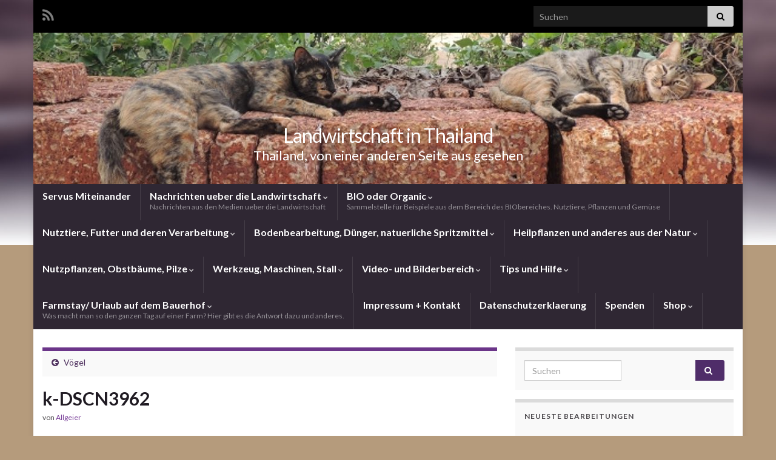

--- FILE ---
content_type: text/html; charset=UTF-8
request_url: https://roietbauer.com/bilder/voegel/attachment/k-dscn3962-3/
body_size: 25362
content:
<!DOCTYPE html><!--[if IE 7]>
<html class="ie ie7" lang="de">
<![endif]-->
<!--[if IE 8]>
<html class="ie ie8" lang="de">
<![endif]-->
<!--[if !(IE 7) & !(IE 8)]><!-->
<html lang="de">
<!--<![endif]-->
<head>
<meta charset="UTF-8">
<meta http-equiv="X-UA-Compatible" content="IE=edge">
<meta name="viewport" content="width=device-width, initial-scale=1">
<!-- MapPress Easy Google Maps Version:2.95 (https://www.mappresspro.com) -->
<meta name="revised" content="Montag, Oktober 12, 2015, 4:44 pm" />
<meta name='robots' content='index, follow, max-image-preview:large, max-snippet:-1, max-video-preview:-1' />
<style>img:is([sizes="auto" i], [sizes^="auto," i]) { contain-intrinsic-size: 3000px 1500px }</style>
<!-- This site is optimized with the Yoast SEO plugin v25.6 - https://yoast.com/wordpress/plugins/seo/ -->
<title>k-DSCN3962 - Landwirtschaft in Thailand</title>
<link rel="canonical" href="https://roietbauer.com/bilder/voegel/attachment/k-dscn3962-3/" />
<meta property="og:locale" content="de_DE" />
<meta property="og:type" content="article" />
<meta property="og:title" content="k-DSCN3962 - Landwirtschaft in Thailand" />
<meta property="og:description" content="zuletzt aktualisiert12/10/15" />
<meta property="og:url" content="https://roietbauer.com/bilder/voegel/attachment/k-dscn3962-3/" />
<meta property="og:site_name" content="Landwirtschaft in Thailand" />
<meta property="article:publisher" content="https://www.facebook.com/profile.php?id=100015599624482" />
<meta property="article:modified_time" content="2015-10-12T09:44:10+00:00" />
<meta property="og:image" content="https://roietbauer.com/bilder/voegel/attachment/k-dscn3962-3" />
<meta property="og:image:width" content="640" />
<meta property="og:image:height" content="426" />
<meta property="og:image:type" content="image/jpeg" />
<script type="application/ld+json" class="yoast-schema-graph">{"@context":"https://schema.org","@graph":[{"@type":"WebPage","@id":"https://roietbauer.com/bilder/voegel/attachment/k-dscn3962-3/","url":"https://roietbauer.com/bilder/voegel/attachment/k-dscn3962-3/","name":"k-DSCN3962 - Landwirtschaft in Thailand","isPartOf":{"@id":"https://roietbauer.com/#website"},"primaryImageOfPage":{"@id":"https://roietbauer.com/bilder/voegel/attachment/k-dscn3962-3/#primaryimage"},"image":{"@id":"https://roietbauer.com/bilder/voegel/attachment/k-dscn3962-3/#primaryimage"},"thumbnailUrl":"https://roietbauer.com/wp-content/uploads/k-DSCN3962.jpg","datePublished":"2015-10-12T09:43:18+00:00","dateModified":"2015-10-12T09:44:10+00:00","breadcrumb":{"@id":"https://roietbauer.com/bilder/voegel/attachment/k-dscn3962-3/#breadcrumb"},"inLanguage":"de","potentialAction":[{"@type":"ReadAction","target":["https://roietbauer.com/bilder/voegel/attachment/k-dscn3962-3/"]}]},{"@type":"ImageObject","inLanguage":"de","@id":"https://roietbauer.com/bilder/voegel/attachment/k-dscn3962-3/#primaryimage","url":"https://roietbauer.com/wp-content/uploads/k-DSCN3962.jpg","contentUrl":"https://roietbauer.com/wp-content/uploads/k-DSCN3962.jpg","width":640,"height":426},{"@type":"BreadcrumbList","@id":"https://roietbauer.com/bilder/voegel/attachment/k-dscn3962-3/#breadcrumb","itemListElement":[{"@type":"ListItem","position":1,"name":"Home","item":"https://roietbauer.com/"},{"@type":"ListItem","position":2,"name":"Vögel","item":"https://roietbauer.com/bilder/voegel/"},{"@type":"ListItem","position":3,"name":"k-DSCN3962"}]},{"@type":"WebSite","@id":"https://roietbauer.com/#website","url":"https://roietbauer.com/","name":"Landwirtschaft in Thailand","description":"Thailand, von einer anderen Seite aus gesehen","potentialAction":[{"@type":"SearchAction","target":{"@type":"EntryPoint","urlTemplate":"https://roietbauer.com/?s={search_term_string}"},"query-input":{"@type":"PropertyValueSpecification","valueRequired":true,"valueName":"search_term_string"}}],"inLanguage":"de"}]}</script>
<!-- / Yoast SEO plugin. -->
<link rel="alternate" type="application/rss+xml" title="Landwirtschaft in Thailand &raquo; Feed" href="https://roietbauer.com/feed/" />
<link rel="alternate" type="application/rss+xml" title="Landwirtschaft in Thailand &raquo; Kommentar-Feed" href="https://roietbauer.com/comments/feed/" />
<link rel="alternate" type="application/rss+xml" title="Landwirtschaft in Thailand &raquo; k-DSCN3962 Kommentar-Feed" href="https://roietbauer.com/bilder/voegel/attachment/k-dscn3962-3/feed/" />
<script type="text/javascript">
/* <![CDATA[ */
window._wpemojiSettings = {"baseUrl":"https:\/\/s.w.org\/images\/core\/emoji\/16.0.1\/72x72\/","ext":".png","svgUrl":"https:\/\/s.w.org\/images\/core\/emoji\/16.0.1\/svg\/","svgExt":".svg","source":{"wpemoji":"https:\/\/roietbauer.com\/wp-includes\/js\/wp-emoji.js?ver=6.8.2","twemoji":"https:\/\/roietbauer.com\/wp-includes\/js\/twemoji.js?ver=6.8.2"}};
/**
* @output wp-includes/js/wp-emoji-loader.js
*/
/**
* Emoji Settings as exported in PHP via _print_emoji_detection_script().
* @typedef WPEmojiSettings
* @type {object}
* @property {?object} source
* @property {?string} source.concatemoji
* @property {?string} source.twemoji
* @property {?string} source.wpemoji
* @property {?boolean} DOMReady
* @property {?Function} readyCallback
*/
/**
* Support tests.
* @typedef SupportTests
* @type {object}
* @property {?boolean} flag
* @property {?boolean} emoji
*/
/**
* IIFE to detect emoji support and load Twemoji if needed.
*
* @param {Window} window
* @param {Document} document
* @param {WPEmojiSettings} settings
*/
( function wpEmojiLoader( window, document, settings ) {
if ( typeof Promise === 'undefined' ) {
return;
}
var sessionStorageKey = 'wpEmojiSettingsSupports';
var tests = [ 'flag', 'emoji' ];
/**
* Checks whether the browser supports offloading to a Worker.
*
* @since 6.3.0
*
* @private
*
* @returns {boolean}
*/
function supportsWorkerOffloading() {
return (
typeof Worker !== 'undefined' &&
typeof OffscreenCanvas !== 'undefined' &&
typeof URL !== 'undefined' &&
URL.createObjectURL &&
typeof Blob !== 'undefined'
);
}
/**
* @typedef SessionSupportTests
* @type {object}
* @property {number} timestamp
* @property {SupportTests} supportTests
*/
/**
* Get support tests from session.
*
* @since 6.3.0
*
* @private
*
* @returns {?SupportTests} Support tests, or null if not set or older than 1 week.
*/
function getSessionSupportTests() {
try {
/** @type {SessionSupportTests} */
var item = JSON.parse(
sessionStorage.getItem( sessionStorageKey )
);
if (
typeof item === 'object' &&
typeof item.timestamp === 'number' &&
new Date().valueOf() < item.timestamp + 604800 && // Note: Number is a week in seconds.
typeof item.supportTests === 'object'
) {
return item.supportTests;
}
} catch ( e ) {}
return null;
}
/**
* Persist the supports in session storage.
*
* @since 6.3.0
*
* @private
*
* @param {SupportTests} supportTests Support tests.
*/
function setSessionSupportTests( supportTests ) {
try {
/** @type {SessionSupportTests} */
var item = {
supportTests: supportTests,
timestamp: new Date().valueOf()
};
sessionStorage.setItem(
sessionStorageKey,
JSON.stringify( item )
);
} catch ( e ) {}
}
/**
* Checks if two sets of Emoji characters render the same visually.
*
* This is used to determine if the browser is rendering an emoji with multiple data points
* correctly. set1 is the emoji in the correct form, using a zero-width joiner. set2 is the emoji
* in the incorrect form, using a zero-width space. If the two sets render the same, then the browser
* does not support the emoji correctly.
*
* This function may be serialized to run in a Worker. Therefore, it cannot refer to variables from the containing
* scope. Everything must be passed by parameters.
*
* @since 4.9.0
*
* @private
*
* @param {CanvasRenderingContext2D} context 2D Context.
* @param {string} set1 Set of Emoji to test.
* @param {string} set2 Set of Emoji to test.
*
* @return {boolean} True if the two sets render the same.
*/
function emojiSetsRenderIdentically( context, set1, set2 ) {
// Cleanup from previous test.
context.clearRect( 0, 0, context.canvas.width, context.canvas.height );
context.fillText( set1, 0, 0 );
var rendered1 = new Uint32Array(
context.getImageData(
0,
0,
context.canvas.width,
context.canvas.height
).data
);
// Cleanup from previous test.
context.clearRect( 0, 0, context.canvas.width, context.canvas.height );
context.fillText( set2, 0, 0 );
var rendered2 = new Uint32Array(
context.getImageData(
0,
0,
context.canvas.width,
context.canvas.height
).data
);
return rendered1.every( function ( rendered2Data, index ) {
return rendered2Data === rendered2[ index ];
} );
}
/**
* Checks if the center point of a single emoji is empty.
*
* This is used to determine if the browser is rendering an emoji with a single data point
* correctly. The center point of an incorrectly rendered emoji will be empty. A correctly
* rendered emoji will have a non-zero value at the center point.
*
* This function may be serialized to run in a Worker. Therefore, it cannot refer to variables from the containing
* scope. Everything must be passed by parameters.
*
* @since 6.8.2
*
* @private
*
* @param {CanvasRenderingContext2D} context 2D Context.
* @param {string} emoji Emoji to test.
*
* @return {boolean} True if the center point is empty.
*/
function emojiRendersEmptyCenterPoint( context, emoji ) {
// Cleanup from previous test.
context.clearRect( 0, 0, context.canvas.width, context.canvas.height );
context.fillText( emoji, 0, 0 );
// Test if the center point (16, 16) is empty (0,0,0,0).
var centerPoint = context.getImageData(16, 16, 1, 1);
for ( var i = 0; i < centerPoint.data.length; i++ ) {
if ( centerPoint.data[ i ] !== 0 ) {
// Stop checking the moment it's known not to be empty.
return false;
}
}
return true;
}
/**
* Determines if the browser properly renders Emoji that Twemoji can supplement.
*
* This function may be serialized to run in a Worker. Therefore, it cannot refer to variables from the containing
* scope. Everything must be passed by parameters.
*
* @since 4.2.0
*
* @private
*
* @param {CanvasRenderingContext2D} context 2D Context.
* @param {string} type Whether to test for support of "flag" or "emoji".
* @param {Function} emojiSetsRenderIdentically Reference to emojiSetsRenderIdentically function, needed due to minification.
* @param {Function} emojiRendersEmptyCenterPoint Reference to emojiRendersEmptyCenterPoint function, needed due to minification.
*
* @return {boolean} True if the browser can render emoji, false if it cannot.
*/
function browserSupportsEmoji( context, type, emojiSetsRenderIdentically, emojiRendersEmptyCenterPoint ) {
var isIdentical;
switch ( type ) {
case 'flag':
/*
* Test for Transgender flag compatibility. Added in Unicode 13.
*
* To test for support, we try to render it, and compare the rendering to how it would look if
* the browser doesn't render it correctly (white flag emoji + transgender symbol).
*/
isIdentical = emojiSetsRenderIdentically(
context,
'\uD83C\uDFF3\uFE0F\u200D\u26A7\uFE0F', // as a zero-width joiner sequence
'\uD83C\uDFF3\uFE0F\u200B\u26A7\uFE0F' // separated by a zero-width space
);
if ( isIdentical ) {
return false;
}
/*
* Test for Sark flag compatibility. This is the least supported of the letter locale flags,
* so gives us an easy test for full support.
*
* To test for support, we try to render it, and compare the rendering to how it would look if
* the browser doesn't render it correctly ([C] + [Q]).
*/
isIdentical = emojiSetsRenderIdentically(
context,
'\uD83C\uDDE8\uD83C\uDDF6', // as the sequence of two code points
'\uD83C\uDDE8\u200B\uD83C\uDDF6' // as the two code points separated by a zero-width space
);
if ( isIdentical ) {
return false;
}
/*
* Test for English flag compatibility. England is a country in the United Kingdom, it
* does not have a two letter locale code but rather a five letter sub-division code.
*
* To test for support, we try to render it, and compare the rendering to how it would look if
* the browser doesn't render it correctly (black flag emoji + [G] + [B] + [E] + [N] + [G]).
*/
isIdentical = emojiSetsRenderIdentically(
context,
// as the flag sequence
'\uD83C\uDFF4\uDB40\uDC67\uDB40\uDC62\uDB40\uDC65\uDB40\uDC6E\uDB40\uDC67\uDB40\uDC7F',
// with each code point separated by a zero-width space
'\uD83C\uDFF4\u200B\uDB40\uDC67\u200B\uDB40\uDC62\u200B\uDB40\uDC65\u200B\uDB40\uDC6E\u200B\uDB40\uDC67\u200B\uDB40\uDC7F'
);
return ! isIdentical;
case 'emoji':
/*
* Does Emoji 16.0 cause the browser to go splat?
*
* To test for Emoji 16.0 support, try to render a new emoji: Splatter.
*
* The splatter emoji is a single code point emoji. Testing for browser support
* required testing the center point of the emoji to see if it is empty.
*
* 0xD83E 0xDEDF (\uD83E\uDEDF) == 🫟 Splatter.
*
* When updating this test, please ensure that the emoji is either a single code point
* or switch to using the emojiSetsRenderIdentically function and testing with a zero-width
* joiner vs a zero-width space.
*/
var notSupported = emojiRendersEmptyCenterPoint( context, '\uD83E\uDEDF' );
return ! notSupported;
}
return false;
}
/**
* Checks emoji support tests.
*
* This function may be serialized to run in a Worker. Therefore, it cannot refer to variables from the containing
* scope. Everything must be passed by parameters.
*
* @since 6.3.0
*
* @private
*
* @param {string[]} tests Tests.
* @param {Function} browserSupportsEmoji Reference to browserSupportsEmoji function, needed due to minification.
* @param {Function} emojiSetsRenderIdentically Reference to emojiSetsRenderIdentically function, needed due to minification.
* @param {Function} emojiRendersEmptyCenterPoint Reference to emojiRendersEmptyCenterPoint function, needed due to minification.
*
* @return {SupportTests} Support tests.
*/
function testEmojiSupports( tests, browserSupportsEmoji, emojiSetsRenderIdentically, emojiRendersEmptyCenterPoint ) {
var canvas;
if (
typeof WorkerGlobalScope !== 'undefined' &&
self instanceof WorkerGlobalScope
) {
canvas = new OffscreenCanvas( 300, 150 ); // Dimensions are default for HTMLCanvasElement.
} else {
canvas = document.createElement( 'canvas' );
}
var context = canvas.getContext( '2d', { willReadFrequently: true } );
/*
* Chrome on OS X added native emoji rendering in M41. Unfortunately,
* it doesn't work when the font is bolder than 500 weight. So, we
* check for bold rendering support to avoid invisible emoji in Chrome.
*/
context.textBaseline = 'top';
context.font = '600 32px Arial';
var supports = {};
tests.forEach( function ( test ) {
supports[ test ] = browserSupportsEmoji( context, test, emojiSetsRenderIdentically, emojiRendersEmptyCenterPoint );
} );
return supports;
}
/**
* Adds a script to the head of the document.
*
* @ignore
*
* @since 4.2.0
*
* @param {string} src The url where the script is located.
*
* @return {void}
*/
function addScript( src ) {
var script = document.createElement( 'script' );
script.src = src;
script.defer = true;
document.head.appendChild( script );
}
settings.supports = {
everything: true,
everythingExceptFlag: true
};
// Create a promise for DOMContentLoaded since the worker logic may finish after the event has fired.
var domReadyPromise = new Promise( function ( resolve ) {
document.addEventListener( 'DOMContentLoaded', resolve, {
once: true
} );
} );
// Obtain the emoji support from the browser, asynchronously when possible.
new Promise( function ( resolve ) {
var supportTests = getSessionSupportTests();
if ( supportTests ) {
resolve( supportTests );
return;
}
if ( supportsWorkerOffloading() ) {
try {
// Note that the functions are being passed as arguments due to minification.
var workerScript =
'postMessage(' +
testEmojiSupports.toString() +
'(' +
[
JSON.stringify( tests ),
browserSupportsEmoji.toString(),
emojiSetsRenderIdentically.toString(),
emojiRendersEmptyCenterPoint.toString()
].join( ',' ) +
'));';
var blob = new Blob( [ workerScript ], {
type: 'text/javascript'
} );
var worker = new Worker( URL.createObjectURL( blob ), { name: 'wpTestEmojiSupports' } );
worker.onmessage = function ( event ) {
supportTests = event.data;
setSessionSupportTests( supportTests );
worker.terminate();
resolve( supportTests );
};
return;
} catch ( e ) {}
}
supportTests = testEmojiSupports( tests, browserSupportsEmoji, emojiSetsRenderIdentically, emojiRendersEmptyCenterPoint );
setSessionSupportTests( supportTests );
resolve( supportTests );
} )
// Once the browser emoji support has been obtained from the session, finalize the settings.
.then( function ( supportTests ) {
/*
* Tests the browser support for flag emojis and other emojis, and adjusts the
* support settings accordingly.
*/
for ( var test in supportTests ) {
settings.supports[ test ] = supportTests[ test ];
settings.supports.everything =
settings.supports.everything && settings.supports[ test ];
if ( 'flag' !== test ) {
settings.supports.everythingExceptFlag =
settings.supports.everythingExceptFlag &&
settings.supports[ test ];
}
}
settings.supports.everythingExceptFlag =
settings.supports.everythingExceptFlag &&
! settings.supports.flag;
// Sets DOMReady to false and assigns a ready function to settings.
settings.DOMReady = false;
settings.readyCallback = function () {
settings.DOMReady = true;
};
} )
.then( function () {
return domReadyPromise;
} )
.then( function () {
// When the browser can not render everything we need to load a polyfill.
if ( ! settings.supports.everything ) {
settings.readyCallback();
var src = settings.source || {};
if ( src.concatemoji ) {
addScript( src.concatemoji );
} else if ( src.wpemoji && src.twemoji ) {
addScript( src.twemoji );
addScript( src.wpemoji );
}
}
} );
} )( window, document, window._wpemojiSettings );
/* ]]> */
</script>
<style id='wp-emoji-styles-inline-css' type='text/css'>
img.wp-smiley, img.emoji {
display: inline !important;
border: none !important;
box-shadow: none !important;
height: 1em !important;
width: 1em !important;
margin: 0 0.07em !important;
vertical-align: -0.1em !important;
background: none !important;
padding: 0 !important;
}
</style>
<!-- <link rel='stylesheet' id='wp-block-library-css' href='https://roietbauer.com/wp-includes/css/dist/block-library/style.css?ver=6.8.2' type='text/css' media='all' /> -->
<link rel="stylesheet" type="text/css" href="//roietbauer.com/wp-content/cache/wpfc-minified/mjnn8iq2/peo.css" media="all"/>
<style id='classic-theme-styles-inline-css' type='text/css'>
/**
* These rules are needed for backwards compatibility.
* They should match the button element rules in the base theme.json file.
*/
.wp-block-button__link {
color: #ffffff;
background-color: #32373c;
border-radius: 9999px; /* 100% causes an oval, but any explicit but really high value retains the pill shape. */
/* This needs a low specificity so it won't override the rules from the button element if defined in theme.json. */
box-shadow: none;
text-decoration: none;
/* The extra 2px are added to size solids the same as the outline versions.*/
padding: calc(0.667em + 2px) calc(1.333em + 2px);
font-size: 1.125em;
}
.wp-block-file__button {
background: #32373c;
color: #ffffff;
text-decoration: none;
}
</style>
<!-- <link rel='stylesheet' id='mappress-leaflet-css' href='https://roietbauer.com/wp-content/plugins/mappress-google-maps-for-wordpress/lib/leaflet/leaflet.css?ver=1.7.1' type='text/css' media='all' /> -->
<!-- <link rel='stylesheet' id='mappress-css' href='https://roietbauer.com/wp-content/plugins/mappress-google-maps-for-wordpress/css/mappress.css?ver=2.95' type='text/css' media='all' /> -->
<link rel="stylesheet" type="text/css" href="//roietbauer.com/wp-content/cache/wpfc-minified/7cacowio/5qh14.css" media="all"/>
<style id='global-styles-inline-css' type='text/css'>
:root{--wp--preset--aspect-ratio--square: 1;--wp--preset--aspect-ratio--4-3: 4/3;--wp--preset--aspect-ratio--3-4: 3/4;--wp--preset--aspect-ratio--3-2: 3/2;--wp--preset--aspect-ratio--2-3: 2/3;--wp--preset--aspect-ratio--16-9: 16/9;--wp--preset--aspect-ratio--9-16: 9/16;--wp--preset--color--black: #000000;--wp--preset--color--cyan-bluish-gray: #abb8c3;--wp--preset--color--white: #ffffff;--wp--preset--color--pale-pink: #f78da7;--wp--preset--color--vivid-red: #cf2e2e;--wp--preset--color--luminous-vivid-orange: #ff6900;--wp--preset--color--luminous-vivid-amber: #fcb900;--wp--preset--color--light-green-cyan: #7bdcb5;--wp--preset--color--vivid-green-cyan: #00d084;--wp--preset--color--pale-cyan-blue: #8ed1fc;--wp--preset--color--vivid-cyan-blue: #0693e3;--wp--preset--color--vivid-purple: #9b51e0;--wp--preset--gradient--vivid-cyan-blue-to-vivid-purple: linear-gradient(135deg,rgba(6,147,227,1) 0%,rgb(155,81,224) 100%);--wp--preset--gradient--light-green-cyan-to-vivid-green-cyan: linear-gradient(135deg,rgb(122,220,180) 0%,rgb(0,208,130) 100%);--wp--preset--gradient--luminous-vivid-amber-to-luminous-vivid-orange: linear-gradient(135deg,rgba(252,185,0,1) 0%,rgba(255,105,0,1) 100%);--wp--preset--gradient--luminous-vivid-orange-to-vivid-red: linear-gradient(135deg,rgba(255,105,0,1) 0%,rgb(207,46,46) 100%);--wp--preset--gradient--very-light-gray-to-cyan-bluish-gray: linear-gradient(135deg,rgb(238,238,238) 0%,rgb(169,184,195) 100%);--wp--preset--gradient--cool-to-warm-spectrum: linear-gradient(135deg,rgb(74,234,220) 0%,rgb(151,120,209) 20%,rgb(207,42,186) 40%,rgb(238,44,130) 60%,rgb(251,105,98) 80%,rgb(254,248,76) 100%);--wp--preset--gradient--blush-light-purple: linear-gradient(135deg,rgb(255,206,236) 0%,rgb(152,150,240) 100%);--wp--preset--gradient--blush-bordeaux: linear-gradient(135deg,rgb(254,205,165) 0%,rgb(254,45,45) 50%,rgb(107,0,62) 100%);--wp--preset--gradient--luminous-dusk: linear-gradient(135deg,rgb(255,203,112) 0%,rgb(199,81,192) 50%,rgb(65,88,208) 100%);--wp--preset--gradient--pale-ocean: linear-gradient(135deg,rgb(255,245,203) 0%,rgb(182,227,212) 50%,rgb(51,167,181) 100%);--wp--preset--gradient--electric-grass: linear-gradient(135deg,rgb(202,248,128) 0%,rgb(113,206,126) 100%);--wp--preset--gradient--midnight: linear-gradient(135deg,rgb(2,3,129) 0%,rgb(40,116,252) 100%);--wp--preset--font-size--small: 14px;--wp--preset--font-size--medium: 20px;--wp--preset--font-size--large: 20px;--wp--preset--font-size--x-large: 42px;--wp--preset--font-size--tiny: 10px;--wp--preset--font-size--regular: 16px;--wp--preset--font-size--larger: 26px;--wp--preset--spacing--20: 0.44rem;--wp--preset--spacing--30: 0.67rem;--wp--preset--spacing--40: 1rem;--wp--preset--spacing--50: 1.5rem;--wp--preset--spacing--60: 2.25rem;--wp--preset--spacing--70: 3.38rem;--wp--preset--spacing--80: 5.06rem;--wp--preset--shadow--natural: 6px 6px 9px rgba(0, 0, 0, 0.2);--wp--preset--shadow--deep: 12px 12px 50px rgba(0, 0, 0, 0.4);--wp--preset--shadow--sharp: 6px 6px 0px rgba(0, 0, 0, 0.2);--wp--preset--shadow--outlined: 6px 6px 0px -3px rgba(255, 255, 255, 1), 6px 6px rgba(0, 0, 0, 1);--wp--preset--shadow--crisp: 6px 6px 0px rgba(0, 0, 0, 1);}:where(.is-layout-flex){gap: 0.5em;}:where(.is-layout-grid){gap: 0.5em;}body .is-layout-flex{display: flex;}.is-layout-flex{flex-wrap: wrap;align-items: center;}.is-layout-flex > :is(*, div){margin: 0;}body .is-layout-grid{display: grid;}.is-layout-grid > :is(*, div){margin: 0;}:where(.wp-block-columns.is-layout-flex){gap: 2em;}:where(.wp-block-columns.is-layout-grid){gap: 2em;}:where(.wp-block-post-template.is-layout-flex){gap: 1.25em;}:where(.wp-block-post-template.is-layout-grid){gap: 1.25em;}.has-black-color{color: var(--wp--preset--color--black) !important;}.has-cyan-bluish-gray-color{color: var(--wp--preset--color--cyan-bluish-gray) !important;}.has-white-color{color: var(--wp--preset--color--white) !important;}.has-pale-pink-color{color: var(--wp--preset--color--pale-pink) !important;}.has-vivid-red-color{color: var(--wp--preset--color--vivid-red) !important;}.has-luminous-vivid-orange-color{color: var(--wp--preset--color--luminous-vivid-orange) !important;}.has-luminous-vivid-amber-color{color: var(--wp--preset--color--luminous-vivid-amber) !important;}.has-light-green-cyan-color{color: var(--wp--preset--color--light-green-cyan) !important;}.has-vivid-green-cyan-color{color: var(--wp--preset--color--vivid-green-cyan) !important;}.has-pale-cyan-blue-color{color: var(--wp--preset--color--pale-cyan-blue) !important;}.has-vivid-cyan-blue-color{color: var(--wp--preset--color--vivid-cyan-blue) !important;}.has-vivid-purple-color{color: var(--wp--preset--color--vivid-purple) !important;}.has-black-background-color{background-color: var(--wp--preset--color--black) !important;}.has-cyan-bluish-gray-background-color{background-color: var(--wp--preset--color--cyan-bluish-gray) !important;}.has-white-background-color{background-color: var(--wp--preset--color--white) !important;}.has-pale-pink-background-color{background-color: var(--wp--preset--color--pale-pink) !important;}.has-vivid-red-background-color{background-color: var(--wp--preset--color--vivid-red) !important;}.has-luminous-vivid-orange-background-color{background-color: var(--wp--preset--color--luminous-vivid-orange) !important;}.has-luminous-vivid-amber-background-color{background-color: var(--wp--preset--color--luminous-vivid-amber) !important;}.has-light-green-cyan-background-color{background-color: var(--wp--preset--color--light-green-cyan) !important;}.has-vivid-green-cyan-background-color{background-color: var(--wp--preset--color--vivid-green-cyan) !important;}.has-pale-cyan-blue-background-color{background-color: var(--wp--preset--color--pale-cyan-blue) !important;}.has-vivid-cyan-blue-background-color{background-color: var(--wp--preset--color--vivid-cyan-blue) !important;}.has-vivid-purple-background-color{background-color: var(--wp--preset--color--vivid-purple) !important;}.has-black-border-color{border-color: var(--wp--preset--color--black) !important;}.has-cyan-bluish-gray-border-color{border-color: var(--wp--preset--color--cyan-bluish-gray) !important;}.has-white-border-color{border-color: var(--wp--preset--color--white) !important;}.has-pale-pink-border-color{border-color: var(--wp--preset--color--pale-pink) !important;}.has-vivid-red-border-color{border-color: var(--wp--preset--color--vivid-red) !important;}.has-luminous-vivid-orange-border-color{border-color: var(--wp--preset--color--luminous-vivid-orange) !important;}.has-luminous-vivid-amber-border-color{border-color: var(--wp--preset--color--luminous-vivid-amber) !important;}.has-light-green-cyan-border-color{border-color: var(--wp--preset--color--light-green-cyan) !important;}.has-vivid-green-cyan-border-color{border-color: var(--wp--preset--color--vivid-green-cyan) !important;}.has-pale-cyan-blue-border-color{border-color: var(--wp--preset--color--pale-cyan-blue) !important;}.has-vivid-cyan-blue-border-color{border-color: var(--wp--preset--color--vivid-cyan-blue) !important;}.has-vivid-purple-border-color{border-color: var(--wp--preset--color--vivid-purple) !important;}.has-vivid-cyan-blue-to-vivid-purple-gradient-background{background: var(--wp--preset--gradient--vivid-cyan-blue-to-vivid-purple) !important;}.has-light-green-cyan-to-vivid-green-cyan-gradient-background{background: var(--wp--preset--gradient--light-green-cyan-to-vivid-green-cyan) !important;}.has-luminous-vivid-amber-to-luminous-vivid-orange-gradient-background{background: var(--wp--preset--gradient--luminous-vivid-amber-to-luminous-vivid-orange) !important;}.has-luminous-vivid-orange-to-vivid-red-gradient-background{background: var(--wp--preset--gradient--luminous-vivid-orange-to-vivid-red) !important;}.has-very-light-gray-to-cyan-bluish-gray-gradient-background{background: var(--wp--preset--gradient--very-light-gray-to-cyan-bluish-gray) !important;}.has-cool-to-warm-spectrum-gradient-background{background: var(--wp--preset--gradient--cool-to-warm-spectrum) !important;}.has-blush-light-purple-gradient-background{background: var(--wp--preset--gradient--blush-light-purple) !important;}.has-blush-bordeaux-gradient-background{background: var(--wp--preset--gradient--blush-bordeaux) !important;}.has-luminous-dusk-gradient-background{background: var(--wp--preset--gradient--luminous-dusk) !important;}.has-pale-ocean-gradient-background{background: var(--wp--preset--gradient--pale-ocean) !important;}.has-electric-grass-gradient-background{background: var(--wp--preset--gradient--electric-grass) !important;}.has-midnight-gradient-background{background: var(--wp--preset--gradient--midnight) !important;}.has-small-font-size{font-size: var(--wp--preset--font-size--small) !important;}.has-medium-font-size{font-size: var(--wp--preset--font-size--medium) !important;}.has-large-font-size{font-size: var(--wp--preset--font-size--large) !important;}.has-x-large-font-size{font-size: var(--wp--preset--font-size--x-large) !important;}
:where(.wp-block-post-template.is-layout-flex){gap: 1.25em;}:where(.wp-block-post-template.is-layout-grid){gap: 1.25em;}
:where(.wp-block-columns.is-layout-flex){gap: 2em;}:where(.wp-block-columns.is-layout-grid){gap: 2em;}
:root :where(.wp-block-pullquote){font-size: 1.5em;line-height: 1.6;}
</style>
<!-- <link rel='stylesheet' id='woocommerce-layout-css' href='https://roietbauer.com/wp-content/plugins/woocommerce/assets/css/woocommerce-layout.css?ver=10.0.4' type='text/css' media='all' /> -->
<link rel="stylesheet" type="text/css" href="//roietbauer.com/wp-content/cache/wpfc-minified/epfjtn4l/peo.css" media="all"/>
<!-- <link rel='stylesheet' id='woocommerce-smallscreen-css' href='https://roietbauer.com/wp-content/plugins/woocommerce/assets/css/woocommerce-smallscreen.css?ver=10.0.4' type='text/css' media='only screen and (max-width: 768px)' /> -->
<link rel="stylesheet" type="text/css" href="//roietbauer.com/wp-content/cache/wpfc-minified/kc3pocly/peo.css" media="only screen and (max-width: 768px)"/>
<!-- <link rel='stylesheet' id='woocommerce-general-css' href='https://roietbauer.com/wp-content/plugins/woocommerce/assets/css/woocommerce.css?ver=10.0.4' type='text/css' media='all' /> -->
<link rel="stylesheet" type="text/css" href="//roietbauer.com/wp-content/cache/wpfc-minified/kxcicfe3/peo.css" media="all"/>
<style id='woocommerce-inline-inline-css' type='text/css'>
.woocommerce form .form-row .required { visibility: visible; }
</style>
<link rel='stylesheet' id='ywctm-frontend-css' href='https://roietbauer.com/wp-content/plugins/yith-woocommerce-catalog-mode/assets/css/frontend.css?ver=2.47.0' type='text/css' media='all' />
<style id='ywctm-frontend-inline-css' type='text/css'>
form.cart button.single_add_to_cart_button, .ppc-button-wrapper, .wc-ppcp-paylater-msg__container, form.cart .quantity, .widget.woocommerce.widget_shopping_cart{display: none !important}
</style>
<!-- <link rel='stylesheet' id='brands-styles-css' href='https://roietbauer.com/wp-content/plugins/woocommerce/assets/css/brands.css?ver=10.0.4' type='text/css' media='all' /> -->
<!-- <link rel='stylesheet' id='bootstrap-css' href='https://roietbauer.com/wp-content/themes/graphene/bootstrap/css/bootstrap.min.css?ver=6.8.2' type='text/css' media='all' /> -->
<!-- <link rel='stylesheet' id='font-awesome-css' href='https://roietbauer.com/wp-content/themes/graphene/fonts/font-awesome/css/font-awesome.min.css?ver=6.8.2' type='text/css' media='all' /> -->
<link rel="stylesheet" type="text/css" href="//roietbauer.com/wp-content/cache/wpfc-minified/6knw8ipt/fanl.css" media="all"/>
<style id='font-awesome-inline-css' type='text/css'>
[data-font="FontAwesome"]:before {font-family: 'FontAwesome' !important;content: attr(data-icon) !important;speak: none !important;font-weight: normal !important;font-variant: normal !important;text-transform: none !important;line-height: 1 !important;font-style: normal !important;-webkit-font-smoothing: antialiased !important;-moz-osx-font-smoothing: grayscale !important;}
</style>
<!-- <link rel='stylesheet' id='graphene-css' href='https://roietbauer.com/wp-content/themes/graphene/style.css?ver=2.9.4' type='text/css' media='screen' /> -->
<link rel="stylesheet" type="text/css" href="//roietbauer.com/wp-content/cache/wpfc-minified/7yeq08mo/peo.css" media="screen"/>
<!-- <link rel='stylesheet' id='graphene-responsive-css' href='https://roietbauer.com/wp-content/themes/graphene/responsive.css?ver=2.9.4' type='text/css' media='all' /> -->
<!-- <link rel='stylesheet' id='graphene-blocks-css' href='https://roietbauer.com/wp-content/themes/graphene/blocks.css?ver=2.9.4' type='text/css' media='all' /> -->
<link rel="stylesheet" type="text/css" href="//roietbauer.com/wp-content/cache/wpfc-minified/g2npu9eh/peo.css" media="all"/>
<script src='//roietbauer.com/wp-content/cache/wpfc-minified/eep7y0nu/peo.js' type="text/javascript"></script>
<!-- <script type="text/javascript" src="https://roietbauer.com/wp-includes/js/jquery/jquery.js?ver=3.7.1" id="jquery-core-js"></script> -->
<!-- <script type="text/javascript" src="https://roietbauer.com/wp-includes/js/jquery/jquery-migrate.js?ver=3.4.1" id="jquery-migrate-js"></script> -->
<!-- <script type="text/javascript" src="https://roietbauer.com/wp-content/plugins/woocommerce/assets/js/jquery-blockui/jquery.blockUI.js?ver=2.7.0-wc.10.0.4" id="jquery-blockui-js" defer="defer" data-wp-strategy="defer"></script> -->
<script type="text/javascript" id="wc-add-to-cart-js-extra">
/* <![CDATA[ */
var wc_add_to_cart_params = {"ajax_url":"\/wp-admin\/admin-ajax.php","wc_ajax_url":"\/?wc-ajax=%%endpoint%%","i18n_view_cart":"Warenkorb anzeigen","cart_url":"https:\/\/roietbauer.com\/warenkorb\/","is_cart":"","cart_redirect_after_add":"no"};
/* ]]> */
</script>
<script src='//roietbauer.com/wp-content/cache/wpfc-minified/jqly800f/peo.js' type="text/javascript"></script>
<!-- <script type="text/javascript" src="https://roietbauer.com/wp-content/plugins/woocommerce/assets/js/frontend/add-to-cart.js?ver=10.0.4" id="wc-add-to-cart-js" defer="defer" data-wp-strategy="defer"></script> -->
<!-- <script type="text/javascript" src="https://roietbauer.com/wp-content/plugins/woocommerce/assets/js/js-cookie/js.cookie.js?ver=2.1.4-wc.10.0.4" id="js-cookie-js" defer="defer" data-wp-strategy="defer"></script> -->
<script type="text/javascript" id="woocommerce-js-extra">
/* <![CDATA[ */
var woocommerce_params = {"ajax_url":"\/wp-admin\/admin-ajax.php","wc_ajax_url":"\/?wc-ajax=%%endpoint%%","i18n_password_show":"Passwort anzeigen","i18n_password_hide":"Passwort verbergen"};
/* ]]> */
</script>
<script src='//roietbauer.com/wp-content/cache/wpfc-minified/d78sshj0/peo.js' type="text/javascript"></script>
<!-- <script type="text/javascript" src="https://roietbauer.com/wp-content/plugins/woocommerce/assets/js/frontend/woocommerce.js?ver=10.0.4" id="woocommerce-js" defer="defer" data-wp-strategy="defer"></script> -->
<!-- <script defer type="text/javascript" src="https://roietbauer.com/wp-content/themes/graphene/bootstrap/js/bootstrap.min.js?ver=2.9.4" id="bootstrap-js"></script> -->
<!-- <script defer type="text/javascript" src="https://roietbauer.com/wp-content/themes/graphene/js/bootstrap-hover-dropdown/bootstrap-hover-dropdown.min.js?ver=2.9.4" id="bootstrap-hover-dropdown-js"></script> -->
<!-- <script defer type="text/javascript" src="https://roietbauer.com/wp-content/themes/graphene/js/bootstrap-submenu/bootstrap-submenu.min.js?ver=2.9.4" id="bootstrap-submenu-js"></script> -->
<!-- <script defer type="text/javascript" src="https://roietbauer.com/wp-content/themes/graphene/js/jquery.infinitescroll.min.js?ver=2.9.4" id="infinite-scroll-js"></script> -->
<script type="text/javascript" id="graphene-js-extra">
/* <![CDATA[ */
var grapheneJS = {"siteurl":"https:\/\/roietbauer.com","ajaxurl":"https:\/\/roietbauer.com\/wp-admin\/admin-ajax.php","templateUrl":"https:\/\/roietbauer.com\/wp-content\/themes\/graphene","isSingular":"1","enableStickyMenu":"","shouldShowComments":"1","commentsOrder":"newest","sliderDisable":"","sliderInterval":"7000","infScrollBtnLbl":"Mehr laden","infScrollOn":"","infScrollCommentsOn":"","totalPosts":"1","postsPerPage":"10","isPageNavi":"","infScrollMsgText":"Rufe window.grapheneInfScrollItemsPerPage weiteren Beitrag von window.grapheneInfScrollItemsLeft ab ...","infScrollMsgTextPlural":"Rufe window.grapheneInfScrollItemsPerPage weitere Beitr\u00e4ge von window.grapheneInfScrollItemsLeft ab ...","infScrollFinishedText":"Alles geladen!","commentsPerPage":"50","totalComments":"0","infScrollCommentsMsg":"Lade window.grapheneInfScrollCommentsPerPage von window.grapheneInfScrollCommentsLeft Kommentaren.","infScrollCommentsMsgPlural":"Lade window.grapheneInfScrollCommentsPerPage von window.grapheneInfScrollCommentsLeft Kommentaren.","infScrollCommentsFinishedMsg":"Alle Kommentare geladen!","disableLiveSearch":"1","txtNoResult":"Es wurde kein Ergebnis gefunden.","isMasonry":""};
/* ]]> */
</script>
<script src='//roietbauer.com/wp-content/cache/wpfc-minified/lobazuy5/peo.js' type="text/javascript"></script>
<!-- <script defer type="text/javascript" src="https://roietbauer.com/wp-content/themes/graphene/js/graphene.js?ver=2.9.4" id="graphene-js"></script> -->
<link rel="https://api.w.org/" href="https://roietbauer.com/wp-json/" /><link rel="alternate" title="JSON" type="application/json" href="https://roietbauer.com/wp-json/wp/v2/media/3272" /><link rel="EditURI" type="application/rsd+xml" title="RSD" href="https://roietbauer.com/xmlrpc.php?rsd" />
<meta name="generator" content="WordPress 6.8.2" />
<meta name="generator" content="WooCommerce 10.0.4" />
<link rel='shortlink' href='https://roietbauer.com/?p=3272' />
<link rel="alternate" title="oEmbed (JSON)" type="application/json+oembed" href="https://roietbauer.com/wp-json/oembed/1.0/embed?url=https%3A%2F%2Froietbauer.com%2Fbilder%2Fvoegel%2Fattachment%2Fk-dscn3962-3%2F" />
<link rel="alternate" title="oEmbed (XML)" type="text/xml+oembed" href="https://roietbauer.com/wp-json/oembed/1.0/embed?url=https%3A%2F%2Froietbauer.com%2Fbilder%2Fvoegel%2Fattachment%2Fk-dscn3962-3%2F&#038;format=xml" />
<script type="text/javascript">
(function(url){
if(/(?:Chrome\/26\.0\.1410\.63 Safari\/537\.31|WordfenceTestMonBot)/.test(navigator.userAgent)){ return; }
var addEvent = function(evt, handler) {
if (window.addEventListener) {
document.addEventListener(evt, handler, false);
} else if (window.attachEvent) {
document.attachEvent('on' + evt, handler);
}
};
var removeEvent = function(evt, handler) {
if (window.removeEventListener) {
document.removeEventListener(evt, handler, false);
} else if (window.detachEvent) {
document.detachEvent('on' + evt, handler);
}
};
var evts = 'contextmenu dblclick drag dragend dragenter dragleave dragover dragstart drop keydown keypress keyup mousedown mousemove mouseout mouseover mouseup mousewheel scroll'.split(' ');
var logHuman = function() {
if (window.wfLogHumanRan) { return; }
window.wfLogHumanRan = true;
var wfscr = document.createElement('script');
wfscr.type = 'text/javascript';
wfscr.async = true;
wfscr.src = url + '&r=' + Math.random();
(document.getElementsByTagName('head')[0]||document.getElementsByTagName('body')[0]).appendChild(wfscr);
for (var i = 0; i < evts.length; i++) {
removeEvent(evts[i], logHuman);
}
};
for (var i = 0; i < evts.length; i++) {
addEvent(evts[i], logHuman);
}
})('//roietbauer.com/?wordfence_lh=1&hid=AE96C8B50E72EA00364E9AA53B8F7D8C');
</script>		<script>
WebFontConfig = {
google: { 
families: ["Lato:400,400i,700,700i&display=swap"]		      }
};
(function(d) {
var wf = d.createElement('script'), s = d.scripts[0];
wf.src = 'https://ajax.googleapis.com/ajax/libs/webfont/1.6.26/webfont.js';
wf.async = true;
s.parentNode.insertBefore(wf, s);
})(document);
</script>
<style type="text/css">
.top-bar{background-color:#000000} .top-bar .searchform .btn-default, .top-bar #top_search .searchform .btn-default{color:#000000}body{background-image:none}.carousel, .carousel .item{height:400px}@media (max-width: 991px) {.carousel, .carousel .item{height:250px}}
</style>
<script type="application/ld+json">{"@context":"http:\/\/schema.org","@type":"Article","mainEntityOfPage":"https:\/\/roietbauer.com\/bilder\/voegel\/attachment\/k-dscn3962-3\/","publisher":{"@type":"Organization","name":"Landwirtschaft in Thailand"},"headline":"k-DSCN3962","datePublished":"2015-10-12T16:43:18+00:00","dateModified":"2015-10-12T16:44:10+00:00","description":"","author":{"@type":"Person","name":"Allgeier"}}</script>
<noscript><style>.woocommerce-product-gallery{ opacity: 1 !important; }</style></noscript>
<style type="text/css">.recentcomments a{display:inline !important;padding:0 !important;margin:0 !important;}</style><style type="text/css">.broken_link, a.broken_link {
text-decoration: line-through;
}</style><style type="text/css" id="custom-background-css">
body.custom-background { background-color: #b59b7c; background-image: url("https://roietbauer.com/wp-content/themes/graphene/images/bg.jpg"); background-position: center top; background-size: contain; background-repeat: no-repeat; background-attachment: scroll; }
</style>
<!-- BEGIN Google Analytics script -->
<script>
(function(i,s,o,g,r,a,m){i['GoogleAnalyticsObject']=r;i[r]=i[r]||function(){
(i[r].q=i[r].q||[]).push(arguments)},i[r].l=1*new Date();a=s.createElement(o),
m=s.getElementsByTagName(o)[0];a.async=1;a.src=g;m.parentNode.insertBefore(a,m)
})(window,document,'script','//www.google-analytics.com/analytics.js','ga');
ga('create', 'UA-68543613-1', 'auto');
ga('send', 'pageview');
</script>     <!-- END Google Analytics script -->
</head>
<body class="attachment wp-singular attachment-template-default single single-attachment postid-3272 attachmentid-3272 attachment-jpeg custom-background wp-embed-responsive wp-theme-graphene theme-graphene woocommerce-no-js layout-boxed two_col_left two-columns singular">
<div class="container boxed-wrapper">
<div id="top-bar" class="row clearfix top-bar ">
<div class="col-md-12 top-bar-items">
<ul class="social-profiles">
<li class="social-profile social-profile-rss">
<a href="https://roietbauer.com/feed/" title="Subscribe to Landwirtschaft in Thailand&#039;s RSS feed" id="social-id-1" class="mysocial social-rss">
<i class="fa fa-rss"></i>
</a>
</li>
</ul>
<button type="button" class="search-toggle navbar-toggle collapsed" data-toggle="collapse" data-target="#top_search">
<span class="sr-only">Suchbox umschalten</span>
<i class="fa fa-search-plus"></i>
</button>
<div id="top_search" class="top-search-form">
<form class="searchform" method="get" action="https://roietbauer.com">
<div class="input-group">
<div class="form-group live-search-input">
<label for="s" class="screen-reader-text">Search for:</label>
<input type="text" id="s" name="s" class="form-control" placeholder="Suchen">
</div>
<span class="input-group-btn">
<button class="btn btn-default" type="submit"><i class="fa fa-search"></i></button>
</span>
</div>
</form>                                                                            </div>
</div>
</div>
<div id="header" class="row">
<img src="https://roietbauer.com/wp-content/uploads/cropped-k-DSCN9909-1.jpg" alt="Landwirtschaft in Thailand" title="Landwirtschaft in Thailand" width="1170" height="250" />                
</div>
<nav class="navbar row navbar-inverse">
<div class="navbar-header align-center">
<button type="button" class="navbar-toggle collapsed" data-toggle="collapse" data-target="#header-menu-wrap, #secondary-menu-wrap">
<span class="sr-only">Navigation umschalten</span>
<span class="icon-bar"></span>
<span class="icon-bar"></span>
<span class="icon-bar"></span>
</button>
<p class="header_title">
<a href="https://roietbauer.com" title="Zurück zur Startseite">                                Landwirtschaft in Thailand                            </a>                        </p>
<p class="header_desc">Thailand, von einer anderen Seite aus gesehen</p>
</div>
<div class="collapse navbar-collapse" id="header-menu-wrap">
<ul id="header-menu" class="nav navbar-nav flip has-desc"><li id="menu-item-1343" class="menu-item menu-item-type-post_type menu-item-object-page menu-item-home menu-item-1343"><a target="_blank" href="https://roietbauer.com/">Servus Miteinander</a></li>
<li id="menu-item-6423" class="menu-item menu-item-type-taxonomy menu-item-object-category menu-item-has-children menu-item-6423"><a target="_blank" href="https://roietbauer.com/Landwirtschaft/nachrichten-ueber-die-landwirtschaft/" class="dropdown-toggle has-desc" data-toggle="dropdown" data-submenu="1" data-depth="10" data-hover="dropdown" data-delay="0">Nachrichten ueber die Landwirtschaft <i class="fa fa-chevron-down"></i> <span class="desc">Nachrichten aus den Medien ueber die Landwirtschaft</span></a>
<ul class="dropdown-menu">
<li id="menu-item-6428" class="menu-item menu-item-type-post_type menu-item-object-post menu-item-6428"><a target="_blank" href="https://roietbauer.com/nachrichten-ueber-die-landwirtschaft/nachrichten-aus-den-medien/">Nachrichten aus den Medien</a></li>
<li id="menu-item-6437" class="menu-item menu-item-type-post_type menu-item-object-post menu-item-6437"><a target="_blank" href="https://roietbauer.com/nachrichten-ueber-die-landwirtschaft/untergang-der-kleinbaeuerlichen-laendlichen-schweinehaltung/">Untergang der kleinbaeuerlichen, laendlichen Schweinehaltung</a></li>
<li id="menu-item-2994" class="menu-item menu-item-type-post_type menu-item-object-post menu-item-2994"><a target="_blank" href="https://roietbauer.com/tips-und-hilfe/zwischenbericht/">Zwischenbericht, Tagebuch oder so etwas in der Art</a></li>
</ul>
</li>
<li id="menu-item-2596" class="menu-item menu-item-type-taxonomy menu-item-object-category menu-item-has-children menu-item-2596"><a target="_blank" href="https://roietbauer.com/Landwirtschaft/bio-oder-organic/" class="dropdown-toggle has-desc" data-toggle="dropdown" data-submenu="1" data-depth="10" data-hover="dropdown" data-delay="0">BIO oder Organic <i class="fa fa-chevron-down"></i> <span class="desc">Sammelstelle für Beispiele aus dem Bereich des BIObereiches. Nutztiere, Pflanzen und Gemüse</span></a>
<ul class="dropdown-menu">
<li id="menu-item-2457" class="menu-item menu-item-type-post_type menu-item-object-post menu-item-2457"><a target="_blank" href="https://roietbauer.com/bio-oder-organic/bio/">BIO, allgemein</a></li>
<li id="menu-item-2604" class="menu-item menu-item-type-post_type menu-item-object-post menu-item-2604"><a target="_blank" href="https://roietbauer.com/bio-oder-organic/besuch-in-patum-rat-huehner/">Besuch in Patum Rat  (Hühner + Biogas)</a></li>
<li id="menu-item-1727" class="menu-item menu-item-type-post_type menu-item-object-post menu-item-1727"><a target="_blank" href="https://roietbauer.com/bio-oder-organic/auf-der-bio-farm/">Auf der BIO Farm (Reis)</a></li>
<li id="menu-item-2479" class="menu-item menu-item-type-post_type menu-item-object-post menu-item-2479"><a target="_blank" href="https://roietbauer.com/bio-oder-organic/bio-austellung-roi-et/">BIO/ OTOP Ausstellung Roi Et</a></li>
<li id="menu-item-5062" class="menu-item menu-item-type-post_type menu-item-object-post menu-item-5062"><a href="https://roietbauer.com/bio-oder-organic/biohuehnerhaltung/">Biohuehnerhaltung</a></li>
</ul>
</li>
<li id="menu-item-2068" class="menu-item menu-item-type-taxonomy menu-item-object-category menu-item-has-children menu-item-2068"><a href="https://roietbauer.com/Landwirtschaft/tiere-futter-und-verarbeitung/" class="dropdown-toggle" data-toggle="dropdown" data-submenu="1" data-depth="10" data-hover="dropdown" data-delay="0">Nutztiere, Futter und deren Verarbeitung <i class="fa fa-chevron-down"></i></a>
<ul class="dropdown-menu">
<li id="menu-item-2452" class="menu-item menu-item-type-post_type menu-item-object-post menu-item-2452"><a target="_blank" href="https://roietbauer.com/tiere-futter-und-verarbeitung/franchising-oder-konzessionsverkauf/">Franchising oder Konzessionsverkauf</a></li>
<li id="menu-item-2128" class="menu-item menu-item-type-post_type menu-item-object-post menu-item-has-children menu-item-2128 dropdown-submenu"><a target="_blank" href="https://roietbauer.com/tiere-futter-und-verarbeitung/krankheiten-impfen-medikamente/">Krankheiten, Impfen, Medikamente <i class="fa fa-chevron-right"></i></a>
<ul class="dropdown-menu">
<li id="menu-item-6048" class="menu-item menu-item-type-post_type menu-item-object-post menu-item-6048"><a target="_blank" href="https://roietbauer.com/tiere-futter-und-verarbeitung/nutztiere/schweine/asf-afrikanisches-schweinefieber/">ASF Afrikanisches Schweinefieber</a></li>
<li id="menu-item-3854" class="menu-item menu-item-type-post_type menu-item-object-post menu-item-3854"><a target="_blank" href="https://roietbauer.com/tiere-futter-und-verarbeitung/medizin-aus-der-natur/">Medizin aus der Natur</a></li>
<li id="menu-item-4195" class="menu-item menu-item-type-post_type menu-item-object-post menu-item-4195"><a target="_blank" href="https://roietbauer.com/tiere-futter-und-verarbeitung/probiotika/">Probiotika</a></li>
</ul>
</li>
<li id="menu-item-2599" class="menu-item menu-item-type-post_type menu-item-object-post menu-item-2599"><a target="_blank" href="https://roietbauer.com/tiere-futter-und-verarbeitung/livestock-department/">Livestock Department</a></li>
<li id="menu-item-1247" class="menu-item menu-item-type-taxonomy menu-item-object-category menu-item-has-children menu-item-1247 dropdown-submenu"><a target="_blank" href="https://roietbauer.com/Landwirtschaft/tiere-futter-und-verarbeitung/nutztiere/">Nutztiere <i class="fa fa-chevron-right"></i></a>
<ul class="dropdown-menu">
<li id="menu-item-1271" class="menu-item menu-item-type-post_type menu-item-object-post menu-item-1271"><a target="_blank" href="https://roietbauer.com/tiere-futter-und-verarbeitung/nutztiere/enten/">Enten</a></li>
<li id="menu-item-1274" class="menu-item menu-item-type-post_type menu-item-object-post menu-item-1274"><a target="_blank" href="https://roietbauer.com/tiere-futter-und-verarbeitung/nutztiere/froesche/">Frösche</a></li>
<li id="menu-item-1272" class="menu-item menu-item-type-post_type menu-item-object-post menu-item-1272"><a target="_blank" href="https://roietbauer.com/tiere-futter-und-verarbeitung/nutztiere/fische/">Fischzucht und Haltung</a></li>
<li id="menu-item-1266" class="menu-item menu-item-type-post_type menu-item-object-post menu-item-1266"><a target="_blank" href="https://roietbauer.com/tiere-futter-und-verarbeitung/nutztiere/gaense/">Gänse</a></li>
<li id="menu-item-1280" class="menu-item menu-item-type-post_type menu-item-object-post menu-item-1280"><a target="_blank" href="https://roietbauer.com/tiere-futter-und-verarbeitung/nutztiere/huehner/">Hühner</a></li>
<li id="menu-item-1265" class="menu-item menu-item-type-post_type menu-item-object-post menu-item-1265"><a target="_blank" href="https://roietbauer.com/tiere-futter-und-verarbeitung/nutztiere/krokodil/">Krokodil</a></li>
<li id="menu-item-1287" class="menu-item menu-item-type-post_type menu-item-object-post menu-item-1287"><a target="_blank" href="https://roietbauer.com/tiere-futter-und-verarbeitung/nutztiere/perlhuehner/">Perlhühner</a></li>
<li id="menu-item-1656" class="menu-item menu-item-type-taxonomy menu-item-object-category menu-item-has-children menu-item-1656 dropdown-submenu"><a target="_blank" href="https://roietbauer.com/Landwirtschaft/tiere-futter-und-verarbeitung/nutztiere/schweine/">Schweine <i class="fa fa-chevron-right"></i></a>
<ul class="dropdown-menu">
<li id="menu-item-1325" class="menu-item menu-item-type-post_type menu-item-object-post menu-item-1325"><a target="_blank" href="https://roietbauer.com/tiere-futter-und-verarbeitung/nutztiere/eigene-gedanken/">Eigene Gedanken</a></li>
<li id="menu-item-5885" class="menu-item menu-item-type-post_type menu-item-object-post menu-item-5885"><a target="_blank" href="https://roietbauer.com/tiere-futter-und-verarbeitung/nutztiere/schweine/auf-der-schweinestallbaustelle/">Auf der Schweinestallbaustelle</a></li>
<li id="menu-item-3881" class="menu-item menu-item-type-post_type menu-item-object-post menu-item-3881"><a target="_blank" href="https://roietbauer.com/tiere-futter-und-verarbeitung/nutztiere/schweine/gruppenhaltung-von-sauen/">Gruppenhaltung von Sauen</a></li>
<li id="menu-item-1291" class="menu-item menu-item-type-post_type menu-item-object-post menu-item-1291"><a target="_blank" href="https://roietbauer.com/tiere-futter-und-verarbeitung/nutztiere/schweine/">Schweine</a></li>
<li id="menu-item-1300" class="menu-item menu-item-type-post_type menu-item-object-post menu-item-has-children menu-item-1300 dropdown-submenu"><a target="_blank" href="https://roietbauer.com/tiere-futter-und-verarbeitung/nutztiere/zucht/">Zucht <i class="fa fa-chevron-right"></i></a>
<ul class="dropdown-menu">
<li id="menu-item-3908" class="menu-item menu-item-type-post_type menu-item-object-post menu-item-3908"><a target="_blank" href="https://roietbauer.com/tiere-futter-und-verarbeitung/nutztiere/schweine/ferkel-absetzen/">Ferkel absetzen</a></li>
</ul>
</li>
<li id="menu-item-3566" class="menu-item menu-item-type-post_type menu-item-object-post menu-item-3566"><a target="_blank" href="https://roietbauer.com/tiere-futter-und-verarbeitung/nutztiere/schweine/ferkelschutzkorb-und-wartestall/">Ferkelschutzkorb und Wartestall</a></li>
<li id="menu-item-5285" class="menu-item menu-item-type-post_type menu-item-object-post menu-item-5285"><a target="_blank" href="https://roietbauer.com/tiere-futter-und-verarbeitung/nutztiere/schweine/freigehege/">Freigehege</a></li>
<li id="menu-item-1284" class="menu-item menu-item-type-post_type menu-item-object-post menu-item-1284"><a target="_blank" href="https://roietbauer.com/tiere-futter-und-verarbeitung/nutztiere/mast-und-fuetterung/">Mast und Fuetterung</a></li>
<li id="menu-item-5909" class="menu-item menu-item-type-post_type menu-item-object-post menu-item-5909"><a target="_blank" href="https://roietbauer.com/tiere-futter-und-verarbeitung/nutztiere/schweine/meishan/">Meishan</a></li>
<li id="menu-item-5760" class="menu-item menu-item-type-post_type menu-item-object-post menu-item-5760"><a target="_blank" href="https://roietbauer.com/tiere-futter-und-verarbeitung/nutztiere/schweine/schweine-app-fitforpigs/">Schweine App Fitforpigs</a></li>
<li id="menu-item-3615" class="menu-item menu-item-type-post_type menu-item-object-post menu-item-3615"><a target="_blank" href="https://roietbauer.com/tiere-futter-und-verarbeitung/nutztiere/schweine/schweine-im-loch-oder-tiefstall/">Schweine im Loch oder Tiefstall</a></li>
</ul>
</li>
<li id="menu-item-2216" class="menu-item menu-item-type-post_type menu-item-object-post menu-item-2216"><a target="_blank" href="https://roietbauer.com/tiere-futter-und-verarbeitung/nutztiere/schildkroeten/">Schildkröten</a></li>
<li id="menu-item-1616" class="menu-item menu-item-type-post_type menu-item-object-post menu-item-1616"><a href="https://roietbauer.com/tiere-futter-und-verarbeitung/nutztiere/rindviecher/">Rindviecher und Büffel</a></li>
<li id="menu-item-1295" class="menu-item menu-item-type-post_type menu-item-object-post menu-item-1295"><a target="_blank" href="https://roietbauer.com/tiere-futter-und-verarbeitung/nutztiere/truthuehner/">Truthühner</a></li>
<li id="menu-item-1297" class="menu-item menu-item-type-post_type menu-item-object-post menu-item-1297"><a target="_blank" href="https://roietbauer.com/tiere-futter-und-verarbeitung/nutztiere/wachteln/">Wachteln</a></li>
<li id="menu-item-1299" class="menu-item menu-item-type-post_type menu-item-object-post menu-item-1299"><a target="_blank" href="https://roietbauer.com/tiere-futter-und-verarbeitung/nutztiere/ziegen-und-schafe/">Ziegen und Schafe</a></li>
</ul>
</li>
<li id="menu-item-1249" class="menu-item menu-item-type-taxonomy menu-item-object-category menu-item-has-children menu-item-1249 dropdown-submenu"><a target="_blank" href="https://roietbauer.com/Landwirtschaft/tiere-futter-und-verarbeitung/futtermittel/">Futtermittel <i class="fa fa-chevron-right"></i></a>
<ul class="dropdown-menu">
<li id="menu-item-2789" class="menu-item menu-item-type-post_type menu-item-object-post menu-item-2789"><a target="_blank" href="https://roietbauer.com/tiere-futter-und-verarbeitung/futtermittel/biertreber/">Biertreber</a></li>
<li id="menu-item-1641" class="menu-item menu-item-type-post_type menu-item-object-post menu-item-1641"><a target="_blank" href="https://roietbauer.com/tiere-futter-und-verarbeitung/futtermittel/futter-aus-der-freien-natur/">Tierfutter aus der freien Natur</a></li>
<li id="menu-item-1261" class="menu-item menu-item-type-post_type menu-item-object-post menu-item-1261"><a target="_blank" href="https://roietbauer.com/tiere-futter-und-verarbeitung/futtermittel/futterprogramme-inhaltsstoffe-sollwerte/">Grundsatzgedanke zur Fütterung, Futterprogramme und Inhaltsstoffe</a></li>
<li id="menu-item-5317" class="menu-item menu-item-type-post_type menu-item-object-post menu-item-5317"><a target="_blank" href="https://roietbauer.com/tiere-futter-und-verarbeitung/futtermittel/futter-fermentieren/">Futter fermentieren</a></li>
<li id="menu-item-1326" class="menu-item menu-item-type-post_type menu-item-object-post menu-item-1326"><a target="_blank" href="https://roietbauer.com/tiere-futter-und-verarbeitung/futtermittel/futtermittel-forschung-und-studien/">Futtermittel, Forschung und Studien</a></li>
<li id="menu-item-6407" class="menu-item menu-item-type-post_type menu-item-object-post menu-item-6407"><a target="_blank" href="https://roietbauer.com/tiere-futter-und-verarbeitung/futtermittel/larven-der-soldatenfliege/">Larven der Soldatenfliege</a></li>
<li id="menu-item-1263" class="menu-item menu-item-type-post_type menu-item-object-post menu-item-has-children menu-item-1263 dropdown-submenu"><a target="_blank" href="https://roietbauer.com/tiere-futter-und-verarbeitung/futtermittel/maniok/">Maniok <i class="fa fa-chevron-right"></i></a>
<ul class="dropdown-menu">
<li id="menu-item-3147" class="menu-item menu-item-type-post_type menu-item-object-post menu-item-3147"><a target="_blank" href="https://roietbauer.com/tiere-futter-und-verarbeitung/futtermittel/alternative-sorten/">Alternative Sorten auf den Maniok bezogen</a></li>
</ul>
</li>
<li id="menu-item-4028" class="menu-item menu-item-type-post_type menu-item-object-post menu-item-4028"><a target="_blank" href="https://roietbauer.com/tiere-futter-und-verarbeitung/melasseharnstoff-block-molasse-urea-block/">Melasse/Harnstoff Block – Molasse / Urea Block</a></li>
<li id="menu-item-1260" class="menu-item menu-item-type-post_type menu-item-object-post menu-item-1260"><a target="_blank" href="https://roietbauer.com/tiere-futter-und-verarbeitung/futtermittel/pellets-marke-eigenbau/">Futterpellets, selbst gemacht</a></li>
<li id="menu-item-4013" class="menu-item menu-item-type-post_type menu-item-object-post menu-item-4013"><a target="_blank" href="https://roietbauer.com/tiere-futter-und-verarbeitung/futtermittel/stroh/">Stroh</a></li>
<li id="menu-item-3997" class="menu-item menu-item-type-post_type menu-item-object-post menu-item-3997"><a href="https://roietbauer.com/tiere-futter-und-verarbeitung/futtermittel/saeuren-in-der-fuetterung/">Säuren in der Fuetterung</a></li>
</ul>
</li>
<li id="menu-item-1250" class="menu-item menu-item-type-taxonomy menu-item-object-category menu-item-has-children menu-item-1250 dropdown-submenu"><a target="_blank" href="https://roietbauer.com/Landwirtschaft/tiere-futter-und-verarbeitung/fleischverarbeitung/">Fleischverarbeitung <i class="fa fa-chevron-right"></i></a>
<ul class="dropdown-menu">
<li id="menu-item-1273" class="menu-item menu-item-type-post_type menu-item-object-post menu-item-1273"><a target="_blank" href="https://roietbauer.com/tiere-futter-und-verarbeitung/fleischverarbeitung/fleischteile-fleischkunde/">Fleischteile, Fleischkunde</a></li>
<li id="menu-item-1278" class="menu-item menu-item-type-post_type menu-item-object-post menu-item-1278"><a target="_blank" href="https://roietbauer.com/tiere-futter-und-verarbeitung/fleischverarbeitung/gewuerze/">Gewürze,  Hausschlachtrezepte und Zubehör</a></li>
<li id="menu-item-1289" class="menu-item menu-item-type-post_type menu-item-object-post menu-item-1289"><a target="_blank" href="https://roietbauer.com/tiere-futter-und-verarbeitung/fleischverarbeitung/schlachten/">Schlachten</a></li>
<li id="menu-item-1288" class="menu-item menu-item-type-post_type menu-item-object-post menu-item-1288"><a target="_blank" href="https://roietbauer.com/tiere-futter-und-verarbeitung/fleischverarbeitung/raeuchern/">Räuchern</a></li>
<li id="menu-item-1394" class="menu-item menu-item-type-post_type menu-item-object-post menu-item-1394"><a target="_blank" href="https://roietbauer.com/tiere-futter-und-verarbeitung/fleischverarbeitung/verarbeitung/">Verarbeitung</a></li>
</ul>
</li>
</ul>
</li>
<li id="menu-item-1246" class="menu-item menu-item-type-taxonomy menu-item-object-category menu-item-has-children menu-item-1246"><a target="_blank" href="https://roietbauer.com/Landwirtschaft/bodenbearbeitung/" class="dropdown-toggle" data-toggle="dropdown" data-submenu="1" data-depth="10" data-hover="dropdown" data-delay="0">Bodenbearbeitung, Dünger, natuerliche Spritzmittel <i class="fa fa-chevron-down"></i></a>
<ul class="dropdown-menu">
<li id="menu-item-1259" class="menu-item menu-item-type-post_type menu-item-object-post menu-item-1259"><a target="_blank" href="https://roietbauer.com/bodenbearbeitung/vorwort/">Vorwort</a></li>
<li id="menu-item-5612" class="menu-item menu-item-type-post_type menu-item-object-post menu-item-5612"><a target="_blank" href="https://roietbauer.com/bodenbearbeitung/der-etwas-andere-blick-auf-bodenfruchtbarkeit-und-duengung/">Der etwas andere Blick auf Bodenfruchtbarkeit und Duengung</a></li>
<li id="menu-item-2091" class="menu-item menu-item-type-post_type menu-item-object-post menu-item-2091"><a target="_blank" href="https://roietbauer.com/bodenbearbeitung/elektrokultur/">Elektrokultur</a></li>
<li id="menu-item-1253" class="menu-item menu-item-type-post_type menu-item-object-post menu-item-1253"><a target="_blank" href="https://roietbauer.com/bodenbearbeitung/em-effektive-microorganismen/">EM = Effektive Microorganismen, Das Original</a></li>
<li id="menu-item-1258" class="menu-item menu-item-type-post_type menu-item-object-post menu-item-1258"><a target="_blank" href="https://roietbauer.com/bodenbearbeitung/land-development-buero/">Land Development Büro</a></li>
<li id="menu-item-5722" class="menu-item menu-item-type-post_type menu-item-object-post menu-item-5722"><a target="_blank" href="https://roietbauer.com/bodenbearbeitung/maschinen-und-zubehoer-fuer-die-bodenbearbeitung/">Maschinen und Zubehoer fuer die Bodenbearbeitung</a></li>
<li id="menu-item-5606" class="menu-item menu-item-type-post_type menu-item-object-post menu-item-5606"><a href="https://roietbauer.com/bodenbearbeitung/mulchen/">Mulchen</a></li>
<li id="menu-item-1286" class="menu-item menu-item-type-post_type menu-item-object-post menu-item-1286"><a target="_blank" href="https://roietbauer.com/bodenbearbeitung/nano-duenger/">Nano Dünger</a></li>
<li id="menu-item-2074" class="menu-item menu-item-type-post_type menu-item-object-post menu-item-2074"><a href="https://roietbauer.com/bodenbearbeitung/natuerliche-spritzmittel/">Natürliche Spritzmittel</a></li>
<li id="menu-item-2066" class="menu-item menu-item-type-post_type menu-item-object-post menu-item-2066"><a href="https://roietbauer.com/bodenbearbeitung/hormon/">Hormon</a></li>
<li id="menu-item-2183" class="menu-item menu-item-type-post_type menu-item-object-post menu-item-2183"><a target="_blank" href="https://roietbauer.com/bodenbearbeitung/organischer-duenger-herstellen/">organischer Dünger herstellen (Kompost)</a></li>
<li id="menu-item-2334" class="menu-item menu-item-type-post_type menu-item-object-post menu-item-2334"><a target="_blank" href="https://roietbauer.com/bodenbearbeitung/permakultur/">Permakultur und pfluglose Bodenbearbeitung</a></li>
<li id="menu-item-5129" class="menu-item menu-item-type-post_type menu-item-object-post menu-item-5129"><a target="_blank" href="https://roietbauer.com/bodenbearbeitung/scharpflug/">Scharpflug</a></li>
<li id="menu-item-1989" class="menu-item menu-item-type-post_type menu-item-object-post menu-item-1989"><a target="_blank" href="https://roietbauer.com/bodenbearbeitung/schneckensud-herstellen/">Schneckensud herstellen</a></li>
<li id="menu-item-1298" class="menu-item menu-item-type-post_type menu-item-object-post menu-item-1298"><a target="_blank" href="https://roietbauer.com/bodenbearbeitung/wege-zu-terra-preta-aktivierung-von-pflanzenkohle/">Wege zu Terra Preta – Aktivierung von Pflanzenkohle</a></li>
<li id="menu-item-1254" class="menu-item menu-item-type-post_type menu-item-object-post menu-item-1254"><a target="_blank" href="https://roietbauer.com/bodenbearbeitung/zwischenfrucht-und-gruenduengung/">Zwischenfrucht und Gründüngung</a></li>
</ul>
</li>
<li id="menu-item-6316" class="menu-item menu-item-type-taxonomy menu-item-object-category menu-item-has-children menu-item-6316"><a target="_blank" href="https://roietbauer.com/Landwirtschaft/heilpflanzen-und-anderes-aus-der-natur/" class="dropdown-toggle has-desc" data-toggle="dropdown" data-submenu="1" data-depth="10" data-hover="dropdown" data-delay="0">Heilpflanzen und anderes aus der Natur <i class="fa fa-chevron-down"></i></a>
<ul class="dropdown-menu">
<li id="menu-item-6323" class="menu-item menu-item-type-post_type menu-item-object-post menu-item-6323"><a target="_blank" href="https://roietbauer.com/heilpflanzen-und-anderes-aus-der-natur/heilpflanzen-die-immer-wieder-mal-im-zusammenhang-mit-covid-erwaehnt-werden/">Heilpflanzen die immer wieder mal im Zusammenhang mit Covid erwaehnt werden</a></li>
<li id="menu-item-3321" class="menu-item menu-item-type-post_type menu-item-object-post menu-item-3321"><a target="_blank" href="https://roietbauer.com/heilpflanzen-und-anderes-aus-der-natur/lass-die-nahrung-deine-medizin-sein/">Lass die Nahrung deine Medizin sein</a></li>
</ul>
</li>
<li id="menu-item-1248" class="menu-item menu-item-type-taxonomy menu-item-object-category menu-item-has-children menu-item-1248"><a target="_blank" href="https://roietbauer.com/Landwirtschaft/nutzpflanzen-obstbaeume-pilze/" class="dropdown-toggle" data-toggle="dropdown" data-submenu="1" data-depth="10" data-hover="dropdown" data-delay="0">Nutzpflanzen, Obstbäume, Pilze <i class="fa fa-chevron-down"></i></a>
<ul class="dropdown-menu">
<li id="menu-item-2971" class="menu-item menu-item-type-post_type menu-item-object-post menu-item-2971"><a target="_blank" href="https://roietbauer.com/nutzpflanzen-obstbaeume-pilze/bambus-und-bambustriebe/">Bambus und Bambustriebe</a></li>
<li id="menu-item-6056" class="menu-item menu-item-type-post_type menu-item-object-post menu-item-6056"><a target="_blank" href="https://roietbauer.com/nutzpflanzen-obstbaeume-pilze/cannabis/">Cannabis</a></li>
<li id="menu-item-1555" class="menu-item menu-item-type-taxonomy menu-item-object-category menu-item-has-children menu-item-1555 dropdown-submenu"><a href="https://roietbauer.com/Landwirtschaft/obstbaeume/">Obstbäume <i class="fa fa-chevron-right"></i></a>
<ul class="dropdown-menu">
<li id="menu-item-2369" class="menu-item menu-item-type-post_type menu-item-object-post menu-item-2369"><a target="_blank" href="https://roietbauer.com/obstbaeume/bananen/">Bananen</a></li>
<li id="menu-item-1270" class="menu-item menu-item-type-post_type menu-item-object-post menu-item-1270"><a target="_blank" href="https://roietbauer.com/obstbaeume/drachenfrucht/">Drachenfrucht</a></li>
<li id="menu-item-2011" class="menu-item menu-item-type-post_type menu-item-object-post menu-item-2011"><a href="https://roietbauer.com/obstbaeume/thail-zitronenbaum/">Limettenbaum</a></li>
<li id="menu-item-4734" class="menu-item menu-item-type-post_type menu-item-object-post menu-item-4734"><a target="_blank" href="https://roietbauer.com/obstbaeume/maulbeerbaum/">Maulbeerbaum</a></li>
</ul>
</li>
<li id="menu-item-1262" class="menu-item menu-item-type-post_type menu-item-object-post menu-item-1262"><a target="_blank" href="https://roietbauer.com/nutzpflanzen-obstbaeume-pilze/blumen-anbauen/">Blumen anbauen</a></li>
<li id="menu-item-2196" class="menu-item menu-item-type-post_type menu-item-object-post menu-item-2196"><a href="https://roietbauer.com/nutzpflanzen-obstbaeume-pilze/gift-und-chemie-im-einsatz/">Gift und Chemie im Einsatz</a></li>
<li id="menu-item-1277" class="menu-item menu-item-type-post_type menu-item-object-post menu-item-1277"><a target="_blank" href="https://roietbauer.com/nutzpflanzen-obstbaeume-pilze/gemuese/">Gemüse und deren Anbau</a></li>
<li id="menu-item-1279" class="menu-item menu-item-type-post_type menu-item-object-post menu-item-1279"><a target="_blank" href="https://roietbauer.com/nutzpflanzen-obstbaeume-pilze/gras-fuer-tiere/">Nutzgras für Tiere</a></li>
<li id="menu-item-1255" class="menu-item menu-item-type-post_type menu-item-object-post menu-item-1255"><a target="_blank" href="https://roietbauer.com/nutzpflanzen-obstbaeume-pilze/holz-und-baeume/">Bäume und Holz</a></li>
<li id="menu-item-3510" class="menu-item menu-item-type-post_type menu-item-object-post menu-item-has-children menu-item-3510 dropdown-submenu"><a target="_blank" href="https://roietbauer.com/nutzpflanzen-obstbaeume-pilze/was-anpflanzen-oder-sortenauswahl/">Was anpflanzen oder Sortenauswahl <i class="fa fa-chevron-right"></i></a>
<ul class="dropdown-menu">
<li id="menu-item-2143" class="menu-item menu-item-type-post_type menu-item-object-post menu-item-2143"><a target="_blank" href="https://roietbauer.com/nutzpflanzen-obstbaeume-pilze/erdnuesse/">Erdnüsse</a></li>
<li id="menu-item-1723" class="menu-item menu-item-type-post_type menu-item-object-post menu-item-has-children menu-item-1723 dropdown-submenu"><a target="_blank" href="https://roietbauer.com/nutzpflanzen-obstbaeume-pilze/kuerbis-und-melone/">Kürbis und Melone <i class="fa fa-chevron-right"></i></a>
<ul class="dropdown-menu">
<li id="menu-item-5766" class="menu-item menu-item-type-post_type menu-item-object-post menu-item-5766"><a target="_blank" href="https://roietbauer.com/nutzpflanzen-obstbaeume-pilze/kuerbis-2020/">Kürbis 2020</a></li>
</ul>
</li>
<li id="menu-item-2948" class="menu-item menu-item-type-post_type menu-item-object-post menu-item-2948"><a target="_blank" href="https://roietbauer.com/nutzpflanzen-obstbaeume-pilze/mais-und-saatstock/">Mais und Saatstock</a></li>
</ul>
</li>
<li id="menu-item-1302" class="menu-item menu-item-type-post_type menu-item-object-post menu-item-1302"><a target="_blank" href="https://roietbauer.com/nutzpflanzen-obstbaeume-pilze/pilze/">Pilze</a></li>
<li id="menu-item-1724" class="menu-item menu-item-type-taxonomy menu-item-object-category menu-item-has-children menu-item-1724 dropdown-submenu"><a href="https://roietbauer.com/Landwirtschaft/nutzpflanzen-obstbaeume-pilze/reis/">Reis <i class="fa fa-chevron-right"></i></a>
<ul class="dropdown-menu">
<li id="menu-item-2323" class="menu-item menu-item-type-post_type menu-item-object-post menu-item-2323"><a target="_blank" href="https://roietbauer.com/nutzpflanzen-obstbaeume-pilze/reis/bestandteile-des-reises/">Bestandteile des Reises</a></li>
<li id="menu-item-4248" class="menu-item menu-item-type-post_type menu-item-object-post menu-item-4248"><a target="_blank" href="https://roietbauer.com/nutzpflanzen-obstbaeume-pilze/reis/eigener-reisanbau/">eigener Reisanbau  2017</a></li>
<li id="menu-item-4700" class="menu-item menu-item-type-post_type menu-item-object-post menu-item-4700"><a target="_blank" href="https://roietbauer.com/nutzpflanzen-obstbaeume-pilze/reis/reisanbau-2018/">Reisanbau 2018</a></li>
<li id="menu-item-1967" class="menu-item menu-item-type-post_type menu-item-object-post menu-item-1967"><a href="https://roietbauer.com/nutzpflanzen-obstbaeume-pilze/reis/reis-allgemein/">Reis, allgemein</a></li>
<li id="menu-item-4260" class="menu-item menu-item-type-post_type menu-item-object-post menu-item-4260"><a target="_blank" href="https://roietbauer.com/nutzpflanzen-obstbaeume-pilze/reis/system-der-reis-intensivierung/">System der Reis-Intensivierung</a></li>
</ul>
</li>
</ul>
</li>
<li id="menu-item-1251" class="menu-item menu-item-type-taxonomy menu-item-object-category menu-item-has-children menu-item-1251"><a target="_blank" href="https://roietbauer.com/Landwirtschaft/werkzeug-maschinen-stall/" class="dropdown-toggle" data-toggle="dropdown" data-submenu="1" data-depth="10" data-hover="dropdown" data-delay="0">Werkzeug, Maschinen, Stall <i class="fa fa-chevron-down"></i></a>
<ul class="dropdown-menu">
<li id="menu-item-6007" class="menu-item menu-item-type-taxonomy menu-item-object-category menu-item-has-children menu-item-6007 dropdown-submenu"><a target="_blank" href="https://roietbauer.com/Landwirtschaft/werkzeug-maschinen-stall/alles-was-mit-wasser-zu-tun-hat/">Alles was mit Wasser zu tun hat <i class="fa fa-chevron-right"></i></a>
<ul class="dropdown-menu">
<li id="menu-item-6022" class="menu-item menu-item-type-post_type menu-item-object-post menu-item-6022"><a target="_blank" href="https://roietbauer.com/werkzeug-maschinen-stall/alles-was-mit-wasser-zu-tun-hat/bewaesserungssysteme/">Bewaesserungssysteme</a></li>
<li id="menu-item-1304" class="menu-item menu-item-type-post_type menu-item-object-post menu-item-1304"><a target="_blank" href="https://roietbauer.com/werkzeug-maschinen-stall/alles-was-mit-wasser-zu-tun-hat/brunnen-bohren/">Brunnen bohren</a></li>
<li id="menu-item-5731" class="menu-item menu-item-type-post_type menu-item-object-post menu-item-5731"><a target="_blank" href="https://roietbauer.com/werkzeug-maschinen-stall/alles-was-mit-wasser-zu-tun-hat/wasserpumpen/">Wasserpumpen</a></li>
</ul>
</li>
<li id="menu-item-4856" class="menu-item menu-item-type-post_type menu-item-object-post menu-item-4856"><a target="_blank" href="https://roietbauer.com/werkzeug-maschinen-stall/bagger-im-einsatz/">Bagger im Einsatz</a></li>
<li id="menu-item-1267" class="menu-item menu-item-type-post_type menu-item-object-post menu-item-1267"><a target="_blank" href="https://roietbauer.com/werkzeug-maschinen-stall/bauen/">Bauen</a></li>
<li id="menu-item-1268" class="menu-item menu-item-type-post_type menu-item-object-post menu-item-1268"><a target="_blank" href="https://roietbauer.com/werkzeug-maschinen-stall/brutkasten-und-huehnerzubehoer/">Brutkasten und  Hühnerzubehoer</a></li>
<li id="menu-item-1264" class="menu-item menu-item-type-post_type menu-item-object-post menu-item-1264"><a target="_blank" href="https://roietbauer.com/werkzeug-maschinen-stall/biogas/">BIOgas</a></li>
<li id="menu-item-6706" class="menu-item menu-item-type-post_type menu-item-object-post menu-item-6706"><a target="_blank" href="https://roietbauer.com/werkzeug-maschinen-stall/drohnen/">Drohnen</a></li>
<li id="menu-item-3676" class="menu-item menu-item-type-post_type menu-item-object-post menu-item-3676"><a target="_blank" href="https://roietbauer.com/werkzeug-maschinen-stall/enteneier-waschen/">Enteneier waschen</a></li>
<li id="menu-item-5596" class="menu-item menu-item-type-post_type menu-item-object-post menu-item-5596"><a target="_blank" href="https://roietbauer.com/werkzeug-maschinen-stall/holz-bambus-behandeln-natuerlicher-holzschutz/">Holz/Bambus  behandeln/ natuerlicher Holzschutz</a></li>
<li id="menu-item-2300" class="menu-item menu-item-type-post_type menu-item-object-post menu-item-2300"><a target="_blank" href="https://roietbauer.com/werkzeug-maschinen-stall/rupfmaschine/">Rupfmaschine + Rupfwachs</a></li>
<li id="menu-item-6059" class="menu-item menu-item-type-post_type menu-item-object-post menu-item-6059"><a target="_blank" href="https://roietbauer.com/werkzeug-maschinen-stall/solar-auf-dem-reisfeld/">Solar auf dem Reisfeld</a></li>
<li id="menu-item-5699" class="menu-item menu-item-type-post_type menu-item-object-post menu-item-5699"><a target="_blank" href="https://roietbauer.com/werkzeug-maschinen-stall/strom-und-elektrizitaet/">Strom und Elektrizitaet</a></li>
<li id="menu-item-1294" class="menu-item menu-item-type-post_type menu-item-object-post menu-item-1294"><a target="_blank" href="https://roietbauer.com/werkzeug-maschinen-stall/traktor/">Traktor und Anbauteile/Zubehoer</a></li>
<li id="menu-item-1292" class="menu-item menu-item-type-post_type menu-item-object-post menu-item-1292"><a target="_blank" href="https://roietbauer.com/werkzeug-maschinen-stall/stall-2/">Stall und Dach</a></li>
<li id="menu-item-2690" class="menu-item menu-item-type-post_type menu-item-object-post menu-item-has-children menu-item-2690 dropdown-submenu"><a target="_blank" href="https://roietbauer.com/werkzeug-maschinen-stall/werkzeug-maschinen/">Werkzeug, Maschinen <i class="fa fa-chevron-right"></i></a>
<ul class="dropdown-menu">
<li id="menu-item-5387" class="menu-item menu-item-type-post_type menu-item-object-post menu-item-5387"><a target="_blank" href="https://roietbauer.com/werkzeug-maschinen-stall/maschinenbau-surin-pelletmaschine/">Maschinenbau Surin / Pelletmaschine</a></li>
<li id="menu-item-4119" class="menu-item menu-item-type-post_type menu-item-object-post menu-item-4119"><a target="_blank" href="https://roietbauer.com/werkzeug-maschinen-stall/zweiachs-anhaenger-zum-kippen/">Zweiachs Anhänger zum kippen</a></li>
</ul>
</li>
</ul>
</li>
<li id="menu-item-1478" class="menu-item menu-item-type-taxonomy menu-item-object-category menu-item-has-children menu-item-1478"><a target="_blank" href="https://roietbauer.com/Landwirtschaft/video-und-mediathek/" class="dropdown-toggle" data-toggle="dropdown" data-submenu="1" data-depth="10" data-hover="dropdown" data-delay="0">Video- und Bilderbereich <i class="fa fa-chevron-down"></i></a>
<ul class="dropdown-menu">
<li id="menu-item-1269" class="menu-item menu-item-type-post_type menu-item-object-post menu-item-1269"><a target="_blank" href="https://roietbauer.com/video-und-mediathek/dokumentationen/">Dokumentationen über die Landwirtschaft</a></li>
<li id="menu-item-1479" class="menu-item menu-item-type-post_type menu-item-object-post menu-item-1479"><a target="_blank" href="https://roietbauer.com/video-und-mediathek/musik/">Musik</a></li>
<li id="menu-item-1543" class="menu-item menu-item-type-taxonomy menu-item-object-category menu-item-has-children menu-item-1543 dropdown-submenu"><a target="_blank" href="https://roietbauer.com/Landwirtschaft/bilder/">Bilder <i class="fa fa-chevron-right"></i></a>
<ul class="dropdown-menu">
<li id="menu-item-2907" class="menu-item menu-item-type-taxonomy menu-item-object-category menu-item-has-children menu-item-2907 dropdown-submenu"><a target="_blank" href="https://roietbauer.com/Landwirtschaft/video-und-mediathek/ausfluege/">Ausfluege <i class="fa fa-chevron-right"></i></a>
<ul class="dropdown-menu">
<li id="menu-item-6107" class="menu-item menu-item-type-post_type menu-item-object-post menu-item-6107"><a target="_blank" href="https://roietbauer.com/video-und-mediathek/ausfluege/apm-ziegenfarm-stockholm/">APM Ziegenfarm „Stockholm“</a></li>
<li id="menu-item-5371" class="menu-item menu-item-type-post_type menu-item-object-post menu-item-5371"><a target="_blank" href="https://roietbauer.com/video-und-mediathek/ausfluege/besuch-auf-einer-farm/">Besuch auf einer  Farm</a></li>
<li id="menu-item-6124" class="menu-item menu-item-type-post_type menu-item-object-post menu-item-6124"><a target="_blank" href="https://roietbauer.com/video-und-mediathek/ausfluege/besuch-bei-einem-rattenbauern/">Besuch bei einem Rattenbauern</a></li>
<li id="menu-item-5422" class="menu-item menu-item-type-post_type menu-item-object-post menu-item-5422"><a target="_blank" href="https://roietbauer.com/video-und-mediathek/ausfluege/besuch-im-gemuesedorf/">Besuch im Gemuesedorf</a></li>
<li id="menu-item-2899" class="menu-item menu-item-type-post_type menu-item-object-post menu-item-2899"><a target="_blank" href="https://roietbauer.com/video-und-mediathek/ausfluege/burapa-schweinefarm-roi-et/">Burapa- Schweinefarm Roi Et</a></li>
<li id="menu-item-2894" class="menu-item menu-item-type-post_type menu-item-object-post menu-item-2894"><a target="_blank" href="https://roietbauer.com/video-und-mediathek/ausfluege/die-schneidbretter-saeger-von-yang-choe/">Die Schneidbretter Säger von Yang Choe</a></li>
<li id="menu-item-5443" class="menu-item menu-item-type-post_type menu-item-object-post menu-item-5443"><a target="_blank" href="https://roietbauer.com/video-und-mediathek/ausfluege/drachenfruchtfarm-in-nong-phok-roi-et-province/">Drachenfruchtfarm in Nong Phok / Roi Et Province.</a></li>
<li id="menu-item-2902" class="menu-item menu-item-type-post_type menu-item-object-post menu-item-2902"><a target="_blank" href="https://roietbauer.com/video-und-mediathek/ausfluege/feier-im-dorf/">Feier im Dorf</a></li>
<li id="menu-item-2905" class="menu-item menu-item-type-post_type menu-item-object-post menu-item-2905"><a target="_blank" href="https://roietbauer.com/video-und-mediathek/ausfluege/gesundheitsfarm-nam-fon/">Gesundheitsfarm Nam Fon</a></li>
<li id="menu-item-2910" class="menu-item menu-item-type-post_type menu-item-object-post menu-item-2910"><a target="_blank" href="https://roietbauer.com/video-und-mediathek/ausfluege/ausfluege/">Landwirtschaftsmesse in Khon Kaen 2013</a></li>
<li id="menu-item-4572" class="menu-item menu-item-type-post_type menu-item-object-post menu-item-4572"><a target="_blank" href="https://roietbauer.com/video-und-mediathek/ausfluege/landwirtschaftsmesse-in-khon-kaen-2018/">Landwirtschaftsmesse in Khon Kaen 2018</a></li>
<li id="menu-item-5012" class="menu-item menu-item-type-post_type menu-item-object-post menu-item-5012"><a target="_blank" href="https://roietbauer.com/video-und-mediathek/ausfluege/landwirtschaftsmesse-in-khon-kaen-2019/">Landwirtschaftsmesse in Khon Kaen 2019</a></li>
<li id="menu-item-5629" class="menu-item menu-item-type-post_type menu-item-object-post menu-item-5629"><a target="_blank" href="https://roietbauer.com/video-und-mediathek/ausfluege/landwirtschaftsmesse-khon-kaen-2020/">Landwirtschaftsmesse Khon Kaen 2020</a></li>
<li id="menu-item-5194" class="menu-item menu-item-type-post_type menu-item-object-post menu-item-5194"><a href="https://roietbauer.com/video-und-mediathek/ausfluege/landwirtschaftsmesse-in-surin-2019/">Landwirtschaftsmesse in Surin 2019</a></li>
<li id="menu-item-6688" class="menu-item menu-item-type-post_type menu-item-object-post menu-item-6688"><a target="_blank" href="https://roietbauer.com/video-und-mediathek/ausfluege/landwirtschaftsmesse-khon-kaen-2024/">Landwirtschaftsmesse Khon Kaen 2024</a></li>
<li id="menu-item-7033" class="menu-item menu-item-type-post_type menu-item-object-post menu-item-7033"><a target="_blank" href="https://roietbauer.com/video-und-mediathek/ausfluege/landwirtschaftsmesse-khon-kaen-2025/">Landwirtschaftsmesse Khon Kaen 2025</a></li>
<li id="menu-item-4719" class="menu-item menu-item-type-post_type menu-item-object-post menu-item-4719"><a target="_blank" href="https://roietbauer.com/video-und-mediathek/ausfluege/meishanfarm-in-phanom-phrai/">Meishanfarm in Phanom Phrai</a></li>
<li id="menu-item-5045" class="menu-item menu-item-type-post_type menu-item-object-post menu-item-5045"><a target="_blank" href="https://roietbauer.com/video-und-mediathek/ausfluege/nationale-milchtage-in-muak-lek-2019/">Nationale Milchtage in Muak Lek 2019</a></li>
<li id="menu-item-6914" class="menu-item menu-item-type-post_type menu-item-object-post menu-item-6914"><a target="_blank" href="https://roietbauer.com/video-und-mediathek/ausfluege/besuch-auf-dem-rindermarkt-in-roi-et/">Besuch auf dem Rindermarkt in Roi Et</a></li>
<li id="menu-item-5530" class="menu-item menu-item-type-post_type menu-item-object-post menu-item-5530"><a target="_blank" href="https://roietbauer.com/video-und-mediathek/ausfluege/schlachthaus-einweihung/">Schlachthaus Einweihung</a></li>
<li id="menu-item-2914" class="menu-item menu-item-type-post_type menu-item-object-post menu-item-2914"><a target="_blank" href="https://roietbauer.com/video-und-mediathek/ausfluege/tag-der-offenen-tuere-bei-yanmar-yasothon/">Tag der offenen Türe bei Yanmar in Yasothon</a></li>
<li id="menu-item-6378" class="menu-item menu-item-type-post_type menu-item-object-post menu-item-6378"><a target="_blank" href="https://roietbauer.com/video-und-mediathek/ausfluege/viv-asia-2023/">VIV Asia 2023</a></li>
<li id="menu-item-7078" class="menu-item menu-item-type-post_type menu-item-object-post menu-item-7078"><a target="_blank" href="https://roietbauer.com/video-und-mediathek/viv-2025/">VIV 2025</a></li>
</ul>
</li>
<li id="menu-item-2908" class="menu-item menu-item-type-post_type menu-item-object-post menu-item-2908"><a target="_blank" href="https://roietbauer.com/bilder/marktweiber/">Auf dem Markt</a></li>
<li id="menu-item-2901" class="menu-item menu-item-type-post_type menu-item-object-post menu-item-2901"><a target="_blank" href="https://roietbauer.com/bilder/einfach-ein-bilder-ohne-bezug/">Was man so den ganzen Tag macht</a></li>
<li id="menu-item-5150" class="menu-item menu-item-type-post_type menu-item-object-post menu-item-5150"><a target="_blank" href="https://roietbauer.com/video-und-mediathek/feuer-auf-dem-reisfeld/">Feuer auf dem Reisfeld</a></li>
<li id="menu-item-2923" class="menu-item menu-item-type-post_type menu-item-object-post menu-item-2923"><a target="_blank" href="https://roietbauer.com/bilder/fruechte/">Früchte</a></li>
<li id="menu-item-2913" class="menu-item menu-item-type-post_type menu-item-object-post menu-item-2913"><a target="_blank" href="https://roietbauer.com/bilder/mit-dem-fahrrad-unterwegs/">Mit dem Fahrrad unterwegs</a></li>
<li id="menu-item-2892" class="menu-item menu-item-type-post_type menu-item-object-post menu-item-2892"><a target="_blank" href="https://roietbauer.com/tips-und-hilfe/nicht-alltaegliche-speisen/">Nicht alltägliche Speisen</a></li>
<li id="menu-item-2922" class="menu-item menu-item-type-post_type menu-item-object-post menu-item-2922"><a target="_blank" href="https://roietbauer.com/bilder/insekten/">Insekten</a></li>
<li id="menu-item-2921" class="menu-item menu-item-type-post_type menu-item-object-post menu-item-2921"><a target="_blank" href="https://roietbauer.com/bilder/tiere/">Tiere</a></li>
<li id="menu-item-2920" class="menu-item menu-item-type-post_type menu-item-object-post menu-item-2920"><a target="_blank" href="https://roietbauer.com/bilder/schlangen-und-insekten/">Schlangen</a></li>
<li id="menu-item-2917" class="menu-item menu-item-type-post_type menu-item-object-post menu-item-2917"><a target="_blank" href="https://roietbauer.com/bilder/voegel/">Vögel</a></li>
</ul>
</li>
</ul>
</li>
<li id="menu-item-2887" class="menu-item menu-item-type-taxonomy menu-item-object-category menu-item-has-children menu-item-2887"><a target="_blank" href="https://roietbauer.com/Landwirtschaft/tips-und-hilfe/" class="dropdown-toggle" data-toggle="dropdown" data-submenu="1" data-depth="10" data-hover="dropdown" data-delay="0">Tips und Hilfe <i class="fa fa-chevron-down"></i></a>
<ul class="dropdown-menu">
<li id="menu-item-6477" class="menu-item menu-item-type-post_type menu-item-object-post menu-item-6477"><a target="_blank" href="https://roietbauer.com/tips-und-hilfe/arbeiter/">Arbeiter</a></li>
<li id="menu-item-3959" class="menu-item menu-item-type-post_type menu-item-object-post menu-item-3959"><a target="_blank" href="https://roietbauer.com/tips-und-hilfe/behoerden-regelungen-und-vorschriften/">Behoerden, Regelungen und Vorschriften</a></li>
<li id="menu-item-2904" class="menu-item menu-item-type-post_type menu-item-object-post menu-item-2904"><a target="_blank" href="https://roietbauer.com/tips-und-hilfe/orte-zum-einkaufen/">Geschäfte zum Einkaufen</a></li>
<li id="menu-item-2906" class="menu-item menu-item-type-post_type menu-item-object-post menu-item-2906"><a target="_blank" href="https://roietbauer.com/tips-und-hilfe/haltbar-machen-konservieren-haushaltstips/">Haltbar machen – konservieren</a></li>
<li id="menu-item-3123" class="menu-item menu-item-type-post_type menu-item-object-post menu-item-3123"><a target="_blank" href="https://roietbauer.com/tips-und-hilfe/internet/">Internet</a></li>
<li id="menu-item-6471" class="menu-item menu-item-type-post_type menu-item-object-post menu-item-6471"><a target="_blank" href="https://roietbauer.com/tips-und-hilfe/kredit/">Kredit</a></li>
<li id="menu-item-3778" class="menu-item menu-item-type-post_type menu-item-object-post menu-item-3778"><a target="_blank" href="https://roietbauer.com/tips-und-hilfe/landkauf-und-preise/">Landkauf und Preise</a></li>
<li id="menu-item-5649" class="menu-item menu-item-type-post_type menu-item-object-post menu-item-5649"><a target="_blank" href="https://roietbauer.com/tips-und-hilfe/land-vermessen-lassen/">Land vermessen lassen</a></li>
<li id="menu-item-6445" class="menu-item menu-item-type-post_type menu-item-object-post menu-item-has-children menu-item-6445 dropdown-submenu"><a target="_blank" href="https://roietbauer.com/tips-und-hilfe/landwirtschaftlich-gruppe/">Landwirtschaftlich Gruppe <i class="fa fa-chevron-right"></i></a>
<ul class="dropdown-menu">
<li id="menu-item-7103" class="menu-item menu-item-type-post_type menu-item-object-post menu-item-7103"><a target="_blank" href="https://roietbauer.com/tips-und-hilfe/solarsystem-mit-wassertank/">Solarsystem mit Wassertank</a></li>
</ul>
</li>
<li id="menu-item-4948" class="menu-item menu-item-type-post_type menu-item-object-post menu-item-4948"><a target="_blank" href="https://roietbauer.com/tips-und-hilfe/mobile-videoueberwachung/">Mobile Videoueberwachung</a></li>
<li id="menu-item-2890" class="menu-item menu-item-type-post_type menu-item-object-post menu-item-2890"><a target="_blank" href="https://roietbauer.com/tips-und-hilfe/steuern/">Steuern</a></li>
<li id="menu-item-2911" class="menu-item menu-item-type-post_type menu-item-object-post menu-item-2911"><a target="_blank" href="https://roietbauer.com/tips-und-hilfe/linkliste/">Linkliste</a></li>
<li id="menu-item-2916" class="menu-item menu-item-type-post_type menu-item-object-post menu-item-2916"><a target="_blank" href="https://roietbauer.com/tips-und-hilfe/thaiwoerter-im-bezug-zur-landwirtschaft/">Thaiwörter im Bezug zur Landwirtschaft und zum bauen</a></li>
<li id="menu-item-4854" class="menu-item menu-item-type-post_type menu-item-object-post menu-item-4854"><a target="_blank" href="https://roietbauer.com/tips-und-hilfe/trocknungshaus/">Trocknungshaus</a></li>
<li id="menu-item-2889" class="menu-item menu-item-type-post_type menu-item-object-post menu-item-2889"><a target="_blank" href="https://roietbauer.com/tips-und-hilfe/schaedlinge-und-deren-bekaempfung/">Schädlinge und deren Bekämpfung</a></li>
<li id="menu-item-3003" class="menu-item menu-item-type-post_type menu-item-object-post menu-item-3003"><a target="_blank" href="https://roietbauer.com/tips-und-hilfe/verkaufsplattform-marktplatz/">Verkaufsplattform – Marktplatz</a></li>
<li id="menu-item-3758" class="menu-item menu-item-type-post_type menu-item-object-post menu-item-3758"><a target="_blank" href="https://roietbauer.com/tips-und-hilfe/waage/">Waage</a></li>
<li id="menu-item-2918" class="menu-item menu-item-type-post_type menu-item-object-post menu-item-2918"><a target="_blank" href="https://roietbauer.com/tips-und-hilfe/ware-wo-ich-gerne-haette/">Ware wo ich gerne hätte</a></li>
</ul>
</li>
<li id="menu-item-4900" class="menu-item menu-item-type-taxonomy menu-item-object-category menu-item-has-children menu-item-4900"><a target="_blank" href="https://roietbauer.com/Landwirtschaft/farmstay-urlaub-auf-dem-bauernhof/" class="dropdown-toggle has-desc" data-toggle="dropdown" data-submenu="1" data-depth="10" data-hover="dropdown" data-delay="0">Farmstay/ Urlaub auf dem Bauerhof <i class="fa fa-chevron-down"></i> <span class="desc">Was macht man so den ganzen Tag auf einer Farm? Hier gibt es die Antwort dazu und anderes.</span></a>
<ul class="dropdown-menu">
<li id="menu-item-4916" class="menu-item menu-item-type-post_type menu-item-object-post menu-item-4916"><a target="_blank" href="https://roietbauer.com/farmstay-urlaub-auf-dem-bauernhof/aktivitaeten/">Aktivitaeten</a></li>
<li id="menu-item-4913" class="menu-item menu-item-type-post_type menu-item-object-post menu-item-4913"><a target="_blank" href="https://roietbauer.com/farmstay-urlaub-auf-dem-bauernhof/holzbungalow/">Holzbungalow</a></li>
<li id="menu-item-4919" class="menu-item menu-item-type-post_type menu-item-object-post menu-item-4919"><a target="_blank" href="https://roietbauer.com/farmstay-urlaub-auf-dem-bauernhof/preise-und-leistung/">Preise und Leistung</a></li>
</ul>
</li>
<li id="menu-item-2909" class="menu-item menu-item-type-post_type menu-item-object-post menu-item-2909"><a target="_blank" href="https://roietbauer.com/uncategorized/impressum/">Impressum + Kontakt</a></li>
<li id="menu-item-4898" class="menu-item menu-item-type-post_type menu-item-object-post menu-item-4898"><a href="https://roietbauer.com/uncategorized/datenschutzerklaerung/">Datenschutzerklaerung</a></li>
<li id="menu-item-6061" class="menu-item menu-item-type-post_type menu-item-object-page menu-item-6061"><a target="_blank" href="https://roietbauer.com/spenden/">Spenden</a></li>
<li id="menu-item-6130" class="menu-item menu-item-type-post_type menu-item-object-page menu-item-has-children menu-item-6130"><a target="_blank" href="https://roietbauer.com/shop/" class="dropdown-toggle" data-toggle="dropdown" data-submenu="1" data-depth="10" data-hover="dropdown" data-delay="0">Shop <i class="fa fa-chevron-down"></i></a>
<ul class="dropdown-menu">
<li id="menu-item-6767" class="menu-item menu-item-type-taxonomy menu-item-object-product_cat menu-item-has-children menu-item-6767 dropdown-submenu"><a target="_blank" href="https://roietbauer.com/produkt-kategorie/sonderangebot/" class="has-desc">Sonderangebot <i class="fa fa-chevron-right"></i> <span class="desc">Zu jedem Versandtag gibt es nun auch immer Sonderangebote</span></a>
<ul class="dropdown-menu">
<li id="menu-item-6771" class="menu-item menu-item-type-post_type menu-item-object-product menu-item-6771"><a target="_blank" href="https://roietbauer.com/produkt/sonderangebot-zum-versandtag-am-13-8-2025/">Sonderangebot zum Versandtag am 13.8.2025</a></li>
</ul>
</li>
<li id="menu-item-6725" class="menu-item menu-item-type-taxonomy menu-item-object-product_cat menu-item-has-children menu-item-6725 dropdown-submenu"><a target="_blank" href="https://roietbauer.com/produkt-kategorie/backwaren/" class="has-desc">Backwaren <i class="fa fa-chevron-right"></i> <span class="desc">Man kann die Wurst auch ohne Brot essen aber eine gute Brezel ist auch etwas feines</span></a>
<ul class="dropdown-menu">
<li id="menu-item-6728" class="menu-item menu-item-type-post_type menu-item-object-product menu-item-6728"><a target="_blank" href="https://roietbauer.com/produkt/brezen/">Brezen</a></li>
<li id="menu-item-6813" class="menu-item menu-item-type-post_type menu-item-object-product menu-item-6813"><a target="_blank" href="https://roietbauer.com/produkt/kaesestangen/">Kaesestangen</a></li>
<li id="menu-item-6778" class="menu-item menu-item-type-post_type menu-item-object-product menu-item-6778"><a href="https://roietbauer.com/produkt/laugensemmel/">Laugensemmel</a></li>
</ul>
</li>
<li id="menu-item-6157" class="menu-item menu-item-type-taxonomy menu-item-object-product_cat menu-item-has-children menu-item-6157 dropdown-submenu"><a target="_blank" href="https://roietbauer.com/produkt-kategorie/bruehwuerste-und-leberkaese/">Bruehwuerste und Leberkaese <i class="fa fa-chevron-right"></i></a>
<ul class="dropdown-menu">
<li id="menu-item-6634" class="menu-item menu-item-type-post_type menu-item-object-product menu-item-6634"><a target="_blank" href="https://roietbauer.com/produkt/aufschnittwurst/">Aufschnittwurst</a></li>
<li id="menu-item-6227" class="menu-item menu-item-type-post_type menu-item-object-product menu-item-6227"><a target="_blank" href="https://roietbauer.com/produkt/bierschinken/">Bierschinken</a></li>
<li id="menu-item-7156" class="menu-item menu-item-type-post_type menu-item-object-product menu-item-7156"><a target="_blank" href="https://roietbauer.com/produkt/bierwurst/">Bierwurst</a></li>
<li id="menu-item-6571" class="menu-item menu-item-type-post_type menu-item-object-product menu-item-6571"><a target="_blank" href="https://roietbauer.com/produkt/fleischwurst-im-ring-naturdarm/">Fleischwurst im Ring/Naturdarm</a></li>
<li id="menu-item-6230" class="menu-item menu-item-type-post_type menu-item-object-product menu-item-6230"><a target="_blank" href="https://roietbauer.com/produkt/gebackener-bierschinken/">Gebackener Bierschinken</a></li>
<li id="menu-item-6228" class="menu-item menu-item-type-post_type menu-item-object-product menu-item-6228"><a target="_blank" href="https://roietbauer.com/produkt/gebackener-championkaese/">Gebackener Championkaese</a></li>
<li id="menu-item-6285" class="menu-item menu-item-type-post_type menu-item-object-product menu-item-6285"><a target="_blank" href="https://roietbauer.com/produkt/gebackene-jagdwurst-mit-pistazien/">Gebackene Jagdwurst mit Pistazien</a></li>
<li id="menu-item-6229" class="menu-item menu-item-type-post_type menu-item-object-product menu-item-6229"><a target="_blank" href="https://roietbauer.com/produkt/gebackener-paprikakaese/">Gebackener Paprikakaese</a></li>
<li id="menu-item-6231" class="menu-item menu-item-type-post_type menu-item-object-product menu-item-6231"><a target="_blank" href="https://roietbauer.com/produkt/gebackener-rinderbierschinken-mit-gruenem-pfeffer/">Gebackener Rinderbierschinken mit gruenem Pfeffer</a></li>
<li id="menu-item-6963" class="menu-item menu-item-type-post_type menu-item-object-product menu-item-6963"><a target="_blank" href="https://roietbauer.com/produkt/grober-leberkaese/">grober Leberkaese</a></li>
<li id="menu-item-6204" class="menu-item menu-item-type-post_type menu-item-object-product menu-item-6204"><a target="_blank" href="https://roietbauer.com/produkt/gschwollene-oder-wollwuerste/">Gschwollene oder Wollwuerste</a></li>
<li id="menu-item-6282" class="menu-item menu-item-type-post_type menu-item-object-product menu-item-6282"><a target="_blank" href="https://roietbauer.com/produkt/jagdwurst-mit-pistazien/">Jagdwurst mit Pistazien</a></li>
<li id="menu-item-6205" class="menu-item menu-item-type-post_type menu-item-object-product menu-item-6205"><a target="_blank" href="https://roietbauer.com/produkt/kalbskaese/">Kalbskaese</a></li>
<li id="menu-item-6279" class="menu-item menu-item-type-post_type menu-item-object-product menu-item-6279"><a target="_blank" href="https://roietbauer.com/produkt/kochsalami/">Kochsalami</a></li>
<li id="menu-item-6206" class="menu-item menu-item-type-post_type menu-item-object-product menu-item-6206"><a target="_blank" href="https://roietbauer.com/produkt/leberkaese/">Leberkaese</a></li>
<li id="menu-item-7157" class="menu-item menu-item-type-post_type menu-item-object-product menu-item-7157"><a target="_blank" href="https://roietbauer.com/produkt/leberkaese-mit-10-leber/">Leberkaese mit 10 % Leber</a></li>
<li id="menu-item-6226" class="menu-item menu-item-type-post_type menu-item-object-product menu-item-6226"><a target="_blank" href="https://roietbauer.com/produkt/lyoner/">Lyoner</a></li>
<li id="menu-item-6534" class="menu-item menu-item-type-post_type menu-item-object-product menu-item-6534"><a target="_blank" href="https://roietbauer.com/produkt/olma-bratwurst/">Olma Bratwurst</a></li>
<li id="menu-item-6190" class="menu-item menu-item-type-post_type menu-item-object-product menu-item-6190"><a target="_blank" href="https://roietbauer.com/produkt/pizzaleberkaese/">Pizzaleberkaese</a></li>
<li id="menu-item-6635" class="menu-item menu-item-type-post_type menu-item-object-product menu-item-6635"><a target="_blank" href="https://roietbauer.com/produkt/portionswurste/">Portionswurste</a></li>
<li id="menu-item-6225" class="menu-item menu-item-type-post_type menu-item-object-product menu-item-6225"><a target="_blank" href="https://roietbauer.com/produkt/rinderbierschinken/">Rinderbierschinken</a></li>
<li id="menu-item-6252" class="menu-item menu-item-type-post_type menu-item-object-product menu-item-6252"><a target="_blank" href="https://roietbauer.com/produkt/roher-leberkaese/">Roher Leberkaese</a></li>
<li id="menu-item-6570" class="menu-item menu-item-type-post_type menu-item-object-product menu-item-6570"><a target="_blank" href="https://roietbauer.com/produkt/roestzwiebelleberkaese/">Roestzwiebelleberkaese</a></li>
<li id="menu-item-6794" class="menu-item menu-item-type-post_type menu-item-object-product menu-item-6794"><a target="_blank" href="https://roietbauer.com/produkt/schweinsfuss/">Schweinsfuss</a></li>
<li id="menu-item-6533" class="menu-item menu-item-type-post_type menu-item-object-product menu-item-6533"><a target="_blank" href="https://roietbauer.com/produkt/weisse-bratwurst/">Weisse Bratwurst</a></li>
<li id="menu-item-7144" class="menu-item menu-item-type-post_type menu-item-object-product menu-item-7144"><a target="_blank" href="https://roietbauer.com/produkt/weisswurstleberkaese/">Weisswurstleberkaese</a></li>
</ul>
</li>
<li id="menu-item-6507" class="menu-item menu-item-type-taxonomy menu-item-object-product_cat menu-item-has-children menu-item-6507 dropdown-submenu"><a target="_blank" href="https://roietbauer.com/produkt-kategorie/fertiggerichte/" class="has-desc">Fertiggerichte <i class="fa fa-chevron-right"></i> <span class="desc">Fix und fertig gekochte Gerichte die man nur noch warm machen muss oder gleich auch so essen kann.</span></a>
<ul class="dropdown-menu">
<li id="menu-item-6719" class="menu-item menu-item-type-post_type menu-item-object-product menu-item-6719"><a target="_blank" href="https://roietbauer.com/produkt/currywurst-currysauce/">Currywurst/Currysauce</a></li>
<li id="menu-item-6515" class="menu-item menu-item-type-post_type menu-item-object-product menu-item-6515"><a target="_blank" href="https://roietbauer.com/produkt/erbsensuppe/">Erbsensuppe</a></li>
<li id="menu-item-6573" class="menu-item menu-item-type-post_type menu-item-object-product menu-item-6573"><a target="_blank" href="https://roietbauer.com/produkt/fertig-gebratene-schweinehaxe/">Fertig gebratene Schweinehaxe</a></li>
<li id="menu-item-6514" class="menu-item menu-item-type-post_type menu-item-object-product menu-item-6514"><a target="_blank" href="https://roietbauer.com/produkt/fleischsalat/">Fleischsalat</a></li>
<li id="menu-item-7132" class="menu-item menu-item-type-post_type menu-item-object-product menu-item-7132"><a target="_blank" href="https://roietbauer.com/produkt/gefuellter-schweinebauch/">Gefuellter Schweinebauch</a></li>
<li id="menu-item-6966" class="menu-item menu-item-type-post_type menu-item-object-product menu-item-6966"><a target="_blank" href="https://roietbauer.com/produkt/gefuellte-kalbsbrust/">Gefuellte Kalbsbrust</a></li>
<li id="menu-item-6572" class="menu-item menu-item-type-post_type menu-item-object-product menu-item-6572"><a target="_blank" href="https://roietbauer.com/produkt/krustenschinken/">Krustenschinken</a></li>
<li id="menu-item-6968" class="menu-item menu-item-type-post_type menu-item-object-product menu-item-6968"><a target="_blank" href="https://roietbauer.com/produkt/sauerkraut/">Sauerkraut</a></li>
<li id="menu-item-6609" class="menu-item menu-item-type-post_type menu-item-object-product menu-item-6609"><a target="_blank" href="https://roietbauer.com/produkt/spatzen/">Spatzen</a></li>
</ul>
</li>
<li id="menu-item-6463" class="menu-item menu-item-type-taxonomy menu-item-object-product_cat menu-item-has-children menu-item-6463 dropdown-submenu"><a target="_blank" href="https://roietbauer.com/produkt-kategorie/frischfleisch/" class="has-desc">Frischfleisch <i class="fa fa-chevron-right"></i> <span class="desc">Auch Frischfleisch ist bei uns erhaeltlich.</span></a>
<ul class="dropdown-menu">
<li id="menu-item-6505" class="menu-item menu-item-type-post_type menu-item-object-product menu-item-6505"><a target="_blank" href="https://roietbauer.com/produkt/bauch/">Bauch</a></li>
<li id="menu-item-6992" class="menu-item menu-item-type-post_type menu-item-object-product menu-item-6992"><a target="_blank" href="https://roietbauer.com/produkt/brustspitz/">Brustspitz</a></li>
<li id="menu-item-6487" class="menu-item menu-item-type-post_type menu-item-object-product menu-item-6487"><a target="_blank" href="https://roietbauer.com/produkt/hals-streifenfleisch/">Hals/Streifenfleisch</a></li>
<li id="menu-item-6503" class="menu-item menu-item-type-post_type menu-item-object-product menu-item-6503"><a target="_blank" href="https://roietbauer.com/produkt/halbe-schweine-oder-ganze-teilstuecke-mit-knochen-und-schwarte/">Halbe Schweine oder ganze Teilstuecke mit Knochen und Schwarte</a></li>
<li id="menu-item-6721" class="menu-item menu-item-type-post_type menu-item-object-product menu-item-6721"><a target="_blank" href="https://roietbauer.com/produkt/kaesspatzen-set/">Kaesspatzen Set</a></li>
<li id="menu-item-6464" class="menu-item menu-item-type-post_type menu-item-object-product menu-item-6464"><a target="_blank" href="https://roietbauer.com/produkt/kotelett/">Kotelett</a></li>
<li id="menu-item-6504" class="menu-item menu-item-type-post_type menu-item-object-product menu-item-6504"><a target="_blank" href="https://roietbauer.com/produkt/krustenbraten/">Krustenbraten</a></li>
<li id="menu-item-6488" class="menu-item menu-item-type-post_type menu-item-object-product menu-item-6488"><a target="_blank" href="https://roietbauer.com/produkt/oberschale/">Oberschale/Oberschalenschnitzel</a></li>
<li id="menu-item-6995" class="menu-item menu-item-type-post_type menu-item-object-product menu-item-6995"><a target="_blank" href="https://roietbauer.com/produkt/schweinshaxe/">Schweinshaxe</a></li>
</ul>
</li>
<li id="menu-item-6296" class="menu-item menu-item-type-taxonomy menu-item-object-product_cat menu-item-has-children menu-item-6296 dropdown-submenu"><a target="_blank" href="https://roietbauer.com/produkt-kategorie/gekochter-schinken-bauch/">Gekochter Schinken/Bauch <i class="fa fa-chevron-right"></i></a>
<ul class="dropdown-menu">
<li id="menu-item-6731" class="menu-item menu-item-type-post_type menu-item-object-product menu-item-6731"><a target="_blank" href="https://roietbauer.com/produkt/gekochte-ripple-nach-kassler-art/">Gekochte Ripple nach Kassler Art</a></li>
<li id="menu-item-6597" class="menu-item menu-item-type-post_type menu-item-object-product menu-item-6597"><a target="_blank" href="https://roietbauer.com/produkt/geraeucherter-brustspitz-oder-rippen/">Geraeucherter Brustspitz oder Rippen</a></li>
<li id="menu-item-6310" class="menu-item menu-item-type-post_type menu-item-object-product menu-item-6310"><a target="_blank" href="https://roietbauer.com/produkt/kassler-art/">Kassler Art</a></li>
<li id="menu-item-6596" class="menu-item menu-item-type-post_type menu-item-object-product menu-item-6596"><a target="_blank" href="https://roietbauer.com/produkt/metzgerschinken/">Metzgerschinken</a></li>
<li id="menu-item-6309" class="menu-item menu-item-type-post_type menu-item-object-product menu-item-6309"><a target="_blank" href="https://roietbauer.com/produkt/paprika-oder-pfeffer-bauch-schinken/">Paprika oder Pfeffer Bauch/Schinken</a></li>
</ul>
</li>
<li id="menu-item-6741" class="menu-item menu-item-type-taxonomy menu-item-object-product_cat menu-item-has-children menu-item-6741 dropdown-submenu"><a target="_blank" href="https://roietbauer.com/produkt-kategorie/gefluegel/">Gefluegel <i class="fa fa-chevron-right"></i></a>
<ul class="dropdown-menu">
<li id="menu-item-6759" class="menu-item menu-item-type-post_type menu-item-object-product menu-item-6759"><a target="_blank" href="https://roietbauer.com/produkt/bockwurst/">Bockwurst</a></li>
<li id="menu-item-6761" class="menu-item menu-item-type-post_type menu-item-object-product menu-item-6761"><a target="_blank" href="https://roietbauer.com/produkt/leberkaese-vom-huhn/">Leberkaese vom Huhn</a></li>
<li id="menu-item-6758" class="menu-item menu-item-type-post_type menu-item-object-product menu-item-6758"><a target="_blank" href="https://roietbauer.com/produkt/lyoner-2/">Lyoner</a></li>
<li id="menu-item-6760" class="menu-item menu-item-type-post_type menu-item-object-product menu-item-6760"><a target="_blank" href="https://roietbauer.com/produkt/weisse-bratwurst-2/">Weisse Bratwurst</a></li>
</ul>
</li>
<li id="menu-item-6606" class="menu-item menu-item-type-taxonomy menu-item-object-product_cat menu-item-has-children menu-item-6606 dropdown-submenu"><a target="_blank" href="https://roietbauer.com/produkt-kategorie/gewuerze/" class="has-desc">Gewürze <i class="fa fa-chevron-right"></i> <span class="desc">Gewürze</span></a>
<ul class="dropdown-menu">
<li id="menu-item-6622" class="menu-item menu-item-type-post_type menu-item-object-product menu-item-6622"><a target="_blank" href="https://roietbauer.com/produkt/baerlauch/">Baerlauch</a></li>
<li id="menu-item-6625" class="menu-item menu-item-type-post_type menu-item-object-product menu-item-6625"><a target="_blank" href="https://roietbauer.com/produkt/kuemmel-ganz/">Kuemmel ganz</a></li>
<li id="menu-item-6624" class="menu-item menu-item-type-post_type menu-item-object-product menu-item-6624"><a target="_blank" href="https://roietbauer.com/produkt/kuemmel-gemahlen/">Kuemmel gemahlen</a></li>
<li id="menu-item-6623" class="menu-item menu-item-type-post_type menu-item-object-product menu-item-6623"><a target="_blank" href="https://roietbauer.com/produkt/majoran/">Majoran</a></li>
<li id="menu-item-6621" class="menu-item menu-item-type-post_type menu-item-object-product menu-item-6621"><a target="_blank" href="https://roietbauer.com/produkt/wacholderbeeren/">Wacholderbeeren</a></li>
</ul>
</li>
<li id="menu-item-6158" class="menu-item menu-item-type-taxonomy menu-item-object-product_cat menu-item-has-children menu-item-6158 dropdown-submenu"><a target="_blank" href="https://roietbauer.com/produkt-kategorie/kochwuerste-und-hausmacher-produkte/">Kochwuerste und Hausmacher Produkte <i class="fa fa-chevron-right"></i></a>
<ul class="dropdown-menu">
<li id="menu-item-6528" class="menu-item menu-item-type-post_type menu-item-object-product menu-item-6528"><a target="_blank" href="https://roietbauer.com/produkt/blutwurst-nach-art-der-floenz/">Blutwurst nach Art der Floenz</a></li>
<li id="menu-item-6254" class="menu-item menu-item-type-post_type menu-item-object-product menu-item-6254"><a target="_blank" href="https://roietbauer.com/produkt/delikatessleberwurst/">Delikatessleberwurst</a></li>
<li id="menu-item-6837" class="menu-item menu-item-type-post_type menu-item-object-product menu-item-6837"><a target="_blank" href="https://roietbauer.com/produkt/geraeucherte-grobe-leberwurst-im-naturdarm-nach-hausschlachter-art/">Geraeucherte, grobe Leberwurst im Naturdarm nach Hausschlachter Art</a></li>
<li id="menu-item-6832" class="menu-item menu-item-type-post_type menu-item-object-product menu-item-6832"><a target="_blank" href="https://roietbauer.com/produkt/griebenschmalz/">Griebenschmalz</a></li>
<li id="menu-item-6255" class="menu-item menu-item-type-post_type menu-item-object-product menu-item-6255"><a target="_blank" href="https://roietbauer.com/produkt/hausmacher-leberwurst/">Hausmacher Leberwurst</a></li>
<li id="menu-item-6557" class="menu-item menu-item-type-post_type menu-item-object-product menu-item-6557"><a target="_blank" href="https://roietbauer.com/produkt/hausmacher-produkte-im-naturdarm/">Hausmacher Produkte im Naturdarm</a></li>
<li id="menu-item-7155" class="menu-item menu-item-type-post_type menu-item-object-product menu-item-7155"><a target="_blank" href="https://roietbauer.com/produkt/hausmacher-suelze/">Hausmacher Suelze</a></li>
<li id="menu-item-6884" class="menu-item menu-item-type-post_type menu-item-object-product menu-item-6884"><a target="_blank" href="https://roietbauer.com/produkt/kalbsleberwurst/">Kalbsleberwurst</a></li>
<li id="menu-item-6558" class="menu-item menu-item-type-post_type menu-item-object-product menu-item-6558"><a href="https://roietbauer.com/produkt/pfaelzer-leberwurst/">Pfaelzer Leberwurst</a></li>
<li id="menu-item-6165" class="menu-item menu-item-type-post_type menu-item-object-product menu-item-6165"><a target="_blank" href="https://roietbauer.com/produkt/rotwurst/">Rotwurst</a></li>
<li id="menu-item-6164" class="menu-item menu-item-type-post_type menu-item-object-product menu-item-6164"><a target="_blank" href="https://roietbauer.com/produkt/schinkensuelze/">Schinkensuelze</a></li>
<li id="menu-item-6192" class="menu-item menu-item-type-post_type menu-item-object-product menu-item-6192"><a target="_blank" href="https://roietbauer.com/produkt/schwarzwurst/">Schwarzwurst</a></li>
<li id="menu-item-6253" class="menu-item menu-item-type-post_type menu-item-object-product menu-item-6253"><a target="_blank" href="https://roietbauer.com/produkt/leberpressack-oder-fraenkischer-pressack/">Leberpressack oder fraenkischer Pressack</a></li>
<li id="menu-item-6257" class="menu-item menu-item-type-post_type menu-item-object-product menu-item-6257"><a target="_blank" href="https://roietbauer.com/produkt/roter-pressack/">Roter Pressack</a></li>
<li id="menu-item-6793" class="menu-item menu-item-type-post_type menu-item-object-product menu-item-6793"><a target="_blank" href="https://roietbauer.com/produkt/schweineschmalz/">Schweineschmalz</a></li>
<li id="menu-item-6544" class="menu-item menu-item-type-post_type menu-item-object-product menu-item-6544"><a href="https://roietbauer.com/produkt/thueringer-suelze/">Thueringer Suelze</a></li>
<li id="menu-item-6256" class="menu-item menu-item-type-post_type menu-item-object-product menu-item-6256"><a target="_blank" href="https://roietbauer.com/produkt/weisser-pressack/">Weisser Pressack</a></li>
<li id="menu-item-6166" class="menu-item menu-item-type-post_type menu-item-object-product menu-item-6166"><a target="_blank" href="https://roietbauer.com/produkt/zungenwurst/">Zungenwurst</a></li>
</ul>
</li>
<li id="menu-item-6577" class="menu-item menu-item-type-taxonomy menu-item-object-product_cat menu-item-has-children menu-item-6577 dropdown-submenu"><a target="_blank" href="https://roietbauer.com/produkt-kategorie/rohe-bratwuerste/" class="has-desc">Rohe Bratwuerste <i class="fa fa-chevron-right"></i> <span class="desc">Rohe Bratwuerste</span></a>
<ul class="dropdown-menu">
<li id="menu-item-6583" class="menu-item menu-item-type-post_type menu-item-object-product menu-item-6583"><a target="_blank" href="https://roietbauer.com/produkt/baerlauch-bratwurst/">Baerlauch Bratwurst</a></li>
<li id="menu-item-6774" class="menu-item menu-item-type-post_type menu-item-object-product menu-item-6774"><a target="_blank" href="https://roietbauer.com/produkt/fraenkische-bratwurst/">Fraenkische Bratwurst</a></li>
<li id="menu-item-6584" class="menu-item menu-item-type-post_type menu-item-object-product menu-item-6584"><a target="_blank" href="https://roietbauer.com/produkt/pfaelzer-bratwurst/">Pfaelzer Bratwurst</a></li>
<li id="menu-item-6585" class="menu-item menu-item-type-post_type menu-item-object-product menu-item-6585"><a target="_blank" href="https://roietbauer.com/produkt/thueringer-bratwurst/">Thueringer Bratwurst</a></li>
</ul>
</li>
<li id="menu-item-6141" class="menu-item menu-item-type-taxonomy menu-item-object-product_cat menu-item-has-children menu-item-6141 dropdown-submenu"><a target="_blank" href="https://roietbauer.com/produkt-kategorie/rohwuersteundroherschinken/">Kalt geraeucherte Wuerste und Schinken <i class="fa fa-chevron-right"></i></a>
<ul class="dropdown-menu">
<li id="menu-item-6830" class="menu-item menu-item-type-post_type menu-item-object-product menu-item-6830"><a target="_blank" href="https://roietbauer.com/produkt/feine-teewurst/">Feine Teewurst</a></li>
<li id="menu-item-6280" class="menu-item menu-item-type-post_type menu-item-object-product menu-item-6280"><a target="_blank" href="https://roietbauer.com/produkt/frische-zwiebelmettwurst/">Frische Zwiebelmeetwurst</a></li>
<li id="menu-item-6508" class="menu-item menu-item-type-post_type menu-item-object-product menu-item-6508"><a target="_blank" href="https://roietbauer.com/produkt/fruehstuecksspeck/">Fruehstuecksspeck</a></li>
<li id="menu-item-6831" class="menu-item menu-item-type-post_type menu-item-object-product menu-item-6831"><a target="_blank" href="https://roietbauer.com/produkt/grobe-mettwurst/">Grobe Mettwurst</a></li>
<li id="menu-item-6641" class="menu-item menu-item-type-post_type menu-item-object-product menu-item-6641"><a target="_blank" href="https://roietbauer.com/produkt/landjaeger-2/">Landjaeger</a></li>
<li id="menu-item-6527" class="menu-item menu-item-type-post_type menu-item-object-product menu-item-6527"><a target="_blank" href="https://roietbauer.com/produkt/pfefferbeisser/">Pfefferbeisser</a></li>
<li id="menu-item-6308" class="menu-item menu-item-type-post_type menu-item-object-product menu-item-6308"><a target="_blank" href="https://roietbauer.com/produkt/roher-bauch/">Roher Bauch</a></li>
<li id="menu-item-7109" class="menu-item menu-item-type-post_type menu-item-object-product menu-item-7109"><a target="_blank" href="https://roietbauer.com/produkt/roh-geraeucherter-brustspitz/">roh geraeucherter Brustspitz</a></li>
<li id="menu-item-6143" class="menu-item menu-item-type-post_type menu-item-object-product menu-item-6143"><a target="_blank" href="https://roietbauer.com/produkt/roher-hals/">Roher Hals</a></li>
<li id="menu-item-6307" class="menu-item menu-item-type-post_type menu-item-object-product menu-item-6307"><a target="_blank" href="https://roietbauer.com/produkt/roher-nackenspeck-rueckenspeck/">Roher Nackenspeck/Rueckenspeck</a></li>
<li id="menu-item-6281" class="menu-item menu-item-type-post_type menu-item-object-product menu-item-6281"><a target="_blank" href="https://roietbauer.com/produkt/roher-rinderschinken-oder-mostbroeckli/">Roher Rinderschinken oder Mostbroeckli</a></li>
<li id="menu-item-7001" class="menu-item menu-item-type-post_type menu-item-object-product menu-item-7001"><a target="_blank" href="https://roietbauer.com/produkt/schinkenspeck/">Schinkenspeck</a></li>
<li id="menu-item-6845" class="menu-item menu-item-type-post_type menu-item-object-product menu-item-6845"><a target="_blank" href="https://roietbauer.com/produkt/schinkenspeck-und-geraeucherter-bauchabschnitte/">Schinkenspeck und geraeucherter Bauchabschnitte</a></li>
</ul>
</li>
<li id="menu-item-6859" class="menu-item menu-item-type-taxonomy menu-item-object-product_cat menu-item-has-children menu-item-6859 dropdown-submenu"><a target="_blank" href="https://roietbauer.com/produkt-kategorie/kalbfleisch/" class="has-desc">Kalbfleisch <i class="fa fa-chevron-right"></i> <span class="desc">Kalbfleisch. Fleisch von bis zu 8 Monaten alten Kaelbern</span></a>
<ul class="dropdown-menu">
<li id="menu-item-6862" class="menu-item menu-item-type-post_type menu-item-object-product menu-item-6862"><a target="_blank" href="https://roietbauer.com/produkt/kalbfleisch/">Kalbfleisch</a></li>
<li id="menu-item-6890" class="menu-item menu-item-type-post_type menu-item-object-product menu-item-6890"><a target="_blank" href="https://roietbauer.com/produkt/kalbfleischwurst/">Kalbfleischwurst</a></li>
<li id="menu-item-7037" class="menu-item menu-item-type-post_type menu-item-object-product menu-item-7037"><a target="_blank" href="https://roietbauer.com/produkt/suppen-und-bratenknochen-vom-kalb/">Suppen- und Bratenknochen vom Kalb</a></li>
</ul>
</li>
<li id="menu-item-7114" class="menu-item menu-item-type-taxonomy menu-item-object-product_cat menu-item-has-children menu-item-7114 dropdown-submenu"><a target="_blank" href="https://roietbauer.com/produkt-kategorie/marmelade/" class="has-desc">Marmelade <i class="fa fa-chevron-right"></i> <span class="desc">Auch etwas suesses hat es bei uns.</span></a>
<ul class="dropdown-menu">
<li id="menu-item-7116" class="menu-item menu-item-type-post_type menu-item-object-product menu-item-7116"><a target="_blank" href="https://roietbauer.com/produkt/maulbeermarmelade/">Maulbeermarmelade</a></li>
</ul>
</li>
<li id="menu-item-6742" class="menu-item menu-item-type-taxonomy menu-item-object-product_cat menu-item-has-children menu-item-6742 dropdown-submenu"><a target="_blank" href="https://roietbauer.com/produkt-kategorie/rindfleisch/">Rindfleisch <i class="fa fa-chevron-right"></i></a>
<ul class="dropdown-menu">
<li id="menu-item-6750" class="menu-item menu-item-type-post_type menu-item-object-product menu-item-6750"><a target="_blank" href="https://roietbauer.com/produkt/ochsenschwanz/">Ochsenschwanz</a></li>
<li id="menu-item-6752" class="menu-item menu-item-type-post_type menu-item-object-product menu-item-6752"><a target="_blank" href="https://roietbauer.com/produkt/rinderbeinscheiben/">Rinderbeinscheiben</a></li>
<li id="menu-item-6792" class="menu-item menu-item-type-post_type menu-item-object-product menu-item-6792"><a target="_blank" href="https://roietbauer.com/produkt/rinderfilet/">Rinderfilet</a></li>
<li id="menu-item-6751" class="menu-item menu-item-type-post_type menu-item-object-product menu-item-6751"><a target="_blank" href="https://roietbauer.com/produkt/rindersuppenknochen/">Rindersuppenknochen</a></li>
<li id="menu-item-6749" class="menu-item menu-item-type-post_type menu-item-object-product menu-item-6749"><a target="_blank" href="https://roietbauer.com/produkt/rinderzunge/">Rinderzunge</a></li>
</ul>
</li>
<li id="menu-item-6518" class="menu-item menu-item-type-taxonomy menu-item-object-product_cat menu-item-has-children menu-item-6518 dropdown-submenu"><a target="_blank" href="https://roietbauer.com/produkt-kategorie/kaese/" class="has-desc">Käse <i class="fa fa-chevron-right"></i> <span class="desc">Auch einen Käse gibts bei uns</span></a>
<ul class="dropdown-menu">
<li id="menu-item-6521" class="menu-item menu-item-type-post_type menu-item-object-product menu-item-6521"><a target="_blank" href="https://roietbauer.com/produkt/gouda/">Gouda</a></li>
<li id="menu-item-6522" class="menu-item menu-item-type-post_type menu-item-object-product menu-item-6522"><a target="_blank" href="https://roietbauer.com/produkt/swiss-cheese-maasdammer/">Swiss Cheese (Maasdammer)</a></li>
</ul>
</li>
<li id="menu-item-6825" class="menu-item menu-item-type-taxonomy menu-item-object-product_cat menu-item-6825"><a target="_blank" href="https://roietbauer.com/produkt-kategorie/wurst-im-glas/" class="has-desc">Wurst im Glas <span class="desc">Produkte im Glas</span></a></li>
<li id="menu-item-7190" class="menu-item menu-item-type-taxonomy menu-item-object-product_cat menu-item-has-children menu-item-7190 dropdown-submenu"><a target="_blank" href="https://roietbauer.com/produkt-kategorie/tiernahrung/">Tiernahrung <i class="fa fa-chevron-right"></i></a>
<ul class="dropdown-menu">
<li id="menu-item-7198" class="menu-item menu-item-type-post_type menu-item-object-product menu-item-7198"><a target="_blank" href="https://roietbauer.com/produkt/tiernahrung/">Tiernahrung</a></li>
</ul>
</li>
<li id="menu-item-7193" class="menu-item menu-item-type-post_type menu-item-object-page menu-item-7193"><a target="_blank" href="https://roietbauer.com/fragen-und-antworten/">Fragen und Antworten</a></li>
<li id="menu-item-6294" class="menu-item menu-item-type-post_type menu-item-object-page menu-item-6294"><a target="_blank" href="https://roietbauer.com/shop/bestellung/">Bestellung</a></li>
<li id="menu-item-7161" class="menu-item menu-item-type-taxonomy menu-item-object-product_cat menu-item-7161"><a target="_blank" href="https://roietbauer.com/produkt-kategorie/verkaufsstellen/" class="has-desc">Verkaufsstellen <span class="desc">Orte ausserhalb unserer Farm wo man unsere Produkte erwerben kann</span></a></li>
<li id="menu-item-6238" class="menu-item menu-item-type-post_type menu-item-object-page menu-item-6238"><a href="https://roietbauer.com/shop/versand/">Versand und Info</a></li>
</ul>
</li>
</ul>                        
</div>
</nav>
<div id="content" class="clearfix hfeed row">
<div id="content-main" class="clearfix content-main col-md-8">
<div class="post-nav post-nav-top clearfix">
<p class="previous col-sm-6"><i class="fa fa-arrow-circle-left"></i> <a href="https://roietbauer.com/bilder/voegel/" rel="prev">Vögel</a></p>								</div>
<div id="post-3272" class="clearfix post post-3272 attachment type-attachment status-inherit hentry nodate item-wrap">
<div class="entry clearfix">
<h1 class="post-title entry-title">
k-DSCN3962			        </h1>
<ul class="post-meta entry-meta clearfix">
<li class="byline">
von <span class="author"><a href="https://roietbauer.com/author/admin/" rel="author">Allgeier</a></span>	        </li>
</ul>
<div class="entry-content clearfix">
<div class="post-meta">zuletzt aktualisiert12/10/15</div><p class="attachment"><a href='https://roietbauer.com/wp-content/uploads/k-DSCN3962.jpg'><img fetchpriority="high" decoding="async" width="300" height="200" src="https://roietbauer.com/wp-content/uploads/k-DSCN3962-300x200.jpg" class="attachment-medium size-medium" alt="" srcset="https://roietbauer.com/wp-content/uploads/k-DSCN3962-300x200.jpg 300w, https://roietbauer.com/wp-content/uploads/k-DSCN3962-600x399.jpg 600w, https://roietbauer.com/wp-content/uploads/k-DSCN3962.jpg 640w" sizes="(max-width: 300px) 100vw, 300px" /></a></p>
</div>
</div>
</div>
<div class="entry-author">
<div class="row">
<div class="author-avatar col-sm-3">
<a href="https://roietbauer.com/author/admin/" rel="author">
<img alt='' src='http://roietbauer.com/wp-content/uploads/0818144438-e1413727119733.jpg' srcset='http://roietbauer.com/wp-content/uploads/0818144438-e1413727119733.jpg 2x' class='avatar avatar-200 photo avatar-default' height='200' width='200' decoding='async'/>                </a>
</div>
<div class="author-bio col-sm-9">
<h3 class="section-title-sm">Allgeier</h3>
<ul class="author-social">
<li><a href="https://www.facebook.com/profile.php?id=100015599624482"><i class="fa fa-facebook"></i></a></li>
<li><a href="mailto:roietbauer@protonmail.com"><i class="fa fa-envelope-o"></i></a></li>
</ul>
</div>
</div>
</div>
<div id="comment-form-wrap" class="clearfix">
<div id="respond" class="comment-respond">
<h3 id="reply-title" class="comment-reply-title">Schreibe einen Kommentar <small><a class="btn btn-sm" rel="nofollow" id="cancel-comment-reply-link" href="/bilder/voegel/attachment/k-dscn3962-3/#respond" style="display:none;">Antworten abbrechen</a></small></h3><form action="https://roietbauer.com/wp-comments-post.php" method="post" id="commentform" class="comment-form"><p  class="comment-notes">Deine Email-Adresse wird nicht veröffentlicht.</p><div class="form-group">
<label for="comment" class="sr-only"></label>
<textarea autocomplete="new-password"  id="e5a97b4207"  name="e5a97b4207"  class="form-control"  cols="40" rows="10" aria-required="true" placeholder="Deine Nachricht"></textarea><textarea id="comment" aria-label="hp-comment" aria-hidden="true" name="comment" autocomplete="new-password" style="padding:0 !important;clip:rect(1px, 1px, 1px, 1px) !important;position:absolute !important;white-space:nowrap !important;height:1px !important;width:1px !important;overflow:hidden !important;" tabindex="-1"></textarea><script data-noptimize>document.getElementById("comment").setAttribute( "id", "af18c4912967e68d59fe0448e3a57719" );document.getElementById("e5a97b4207").setAttribute( "id", "comment" );</script>
</div><div class="row"><div class="form-group col-sm-4">
<label for="author" class="sr-only"></label>
<input type="text" class="form-control" aria-required="true" id="author" name="author" value="" placeholder="Name" />
</div>
<div class="form-group col-sm-4">
<label for="email" class="sr-only"></label>
<input type="text" class="form-control" aria-required="true" id="email" name="email" value="" placeholder="E-Mail" />
</div>
<div class="form-group col-sm-4">
<label for="url" class="sr-only"></label>
<input type="text" class="form-control" id="url" name="url" value="" placeholder="Website (optional)" />
</div>
</div><p class="form-submit"><input name="submit" type="submit" id="submit" class="submit btn" value="Kommentar senden" /> <input type='hidden' name='comment_post_ID' value='3272' id='comment_post_ID' />
<input type='hidden' name='comment_parent' id='comment_parent' value='0' />
</p><div class="clear"></div></form>	</div><!-- #respond -->
</div>
  
</div><!-- #content-main -->
<div id="sidebar1" class="sidebar sidebar-right widget-area col-md-4">
<div id="search-2" class="sidebar-wrap widget_search"><form class="searchform" method="get" action="https://roietbauer.com">
<div class="input-group">
<div class="form-group live-search-input">
<label for="s" class="screen-reader-text">Search for:</label>
<input type="text" id="s" name="s" class="form-control" placeholder="Suchen">
</div>
<span class="input-group-btn">
<button class="btn btn-default" type="submit"><i class="fa fa-search"></i></button>
</span>
</div>
</form></div><div id="mw_lastupdated_widget-2" class="sidebar-wrap mw_lastupdated"><h2 class="widget-title">Neueste Bearbeitungen</h2><ul>          <li class="clear">
<a href="https://roietbauer.com/nachrichten-ueber-die-landwirtschaft/untergang-der-kleinbaeuerlichen-laendlichen-schweinehaltung/">
Untergang der kleinbaeuerlichen, laendlichen Schweinehaltung            </a>
<time class="mw_lastupdated_time" datetime="2025-07-04 16:44:48">
4. Juli 2025              </time>
</li>
<li class="clear">
<a href="https://roietbauer.com/tips-und-hilfe/landkauf-und-preise/">
Landkauf und Preise            </a>
<time class="mw_lastupdated_time" datetime="2025-06-23 15:43:14">
23. Juni 2025              </time>
</li>
<li class="clear">
<a href="https://roietbauer.com/uncategorized/impressum/">
Impressum + Kontakt            </a>
<time class="mw_lastupdated_time" datetime="2025-06-05 14:15:05">
5. Juni 2025              </time>
</li>
<li class="clear">
<a href="https://roietbauer.com/werkzeug-maschinen-stall/solar-auf-dem-reisfeld/">
Solar auf dem Reisfeld            </a>
<time class="mw_lastupdated_time" datetime="2025-04-13 13:05:20">
13. April 2025              </time>
</li>
<li class="clear">
<a href="https://roietbauer.com/video-und-mediathek/viv-2025/">
VIV 2025            </a>
<time class="mw_lastupdated_time" datetime="2025-04-13 10:55:46">
13. April 2025              </time>
</li>
</ul></div>
<div id="recent-posts-2" class="sidebar-wrap widget_recent_entries">
<h2 class="widget-title">Neueste Beiträge</h2>
<ul>
<li>
<a href="https://roietbauer.com/tips-und-hilfe/solarsystem-mit-wassertank/">Solarsystem mit Wassertank</a>
</li>
<li>
<a href="https://roietbauer.com/video-und-mediathek/viv-2025/">VIV 2025</a>
</li>
<li>
<a href="https://roietbauer.com/video-und-mediathek/ausfluege/landwirtschaftsmesse-khon-kaen-2025/">Landwirtschaftsmesse Khon Kaen 2025</a>
</li>
<li>
<a href="https://roietbauer.com/video-und-mediathek/ausfluege/besuch-auf-dem-rindermarkt-in-roi-et/">Besuch auf dem Rindermarkt in Roi Et</a>
</li>
<li>
<a href="https://roietbauer.com/werkzeug-maschinen-stall/drohnen/">Drohnen</a>
</li>
</ul>
</div><div id="recent-comments-2" class="sidebar-wrap widget_recent_comments"><h2 class="widget-title">Neueste Kommentare</h2><ul id="recentcomments"><li class="recentcomments"><span class="comment-author-link">DerFinsch</span> bei <a href="https://roietbauer.com/tips-und-hilfe/landkauf-und-preise/#comment-9264">Landkauf und Preise</a></li><li class="recentcomments"><span class="comment-author-link">Allgeier</span> bei <a href="https://roietbauer.com/shop/bestellung/#comment-8723">Bestellung</a></li><li class="recentcomments"><span class="comment-author-link"><a href="http://www.helmut-ham.com" class="url" rel="ugc external nofollow">Helmut Szynka</a></span> bei <a href="https://roietbauer.com/shop/bestellung/#comment-8711">Bestellung</a></li><li class="recentcomments"><span class="comment-author-link"><a href="https://www.dominatingkeywords.com" class="url" rel="ugc external nofollow">Gary Charles</a></span> bei <a href="https://roietbauer.com/#comment-7812">Servus Miteinander</a></li><li class="recentcomments"><span class="comment-author-link">Allgeier</span> bei <a href="https://roietbauer.com/werkzeug-maschinen-stall/traktor/#comment-7503">Traktor und Anbauteile/Zubehoer</a></li></ul></div>    
</div><!-- #sidebar1 -->        
</div><!-- #content -->
<div id="footer" class="row default-footer">
<div class="copyright-developer">
<div id="copyright">
<p>&copy; 2025 Landwirtschaft in Thailand.</p>                    </div>
<div id="developer">
<p>
Gemacht mit <i class="fa fa-heart"></i> von <a href="https://www.graphene-theme.com/" rel="nofollow">Graphene Themes</a>.                        </p>
</div>
</div>
</div><!-- #footer -->
</div><!-- #container -->
<script type="speculationrules">
{"prefetch":[{"source":"document","where":{"and":[{"href_matches":"\/*"},{"not":{"href_matches":["\/wp-*.php","\/wp-admin\/*","\/wp-content\/uploads\/*","\/wp-content\/*","\/wp-content\/plugins\/*","\/wp-content\/themes\/graphene\/*","\/*\\?(.+)"]}},{"not":{"selector_matches":"a[rel~=\"nofollow\"]"}},{"not":{"selector_matches":".no-prefetch, .no-prefetch a"}}]},"eagerness":"conservative"}]}
</script>
<a href="#" id="back-to-top" title="Back to top"><i class="fa fa-chevron-up"></i></a>
<script type='text/javascript'>
(function () {
var c = document.body.className;
c = c.replace(/woocommerce-no-js/, 'woocommerce-js');
document.body.className = c;
})();
</script>
<!-- <link rel='stylesheet' id='wc-blocks-style-css' href='https://roietbauer.com/wp-content/plugins/woocommerce/assets/client/blocks/wc-blocks.css?ver=1754033427' type='text/css' media='all' /> -->
<link rel="stylesheet" type="text/css" href="//roietbauer.com/wp-content/cache/wpfc-minified/l07bmtfr/peo.css" media="all"/>
<style id='core-block-supports-inline-css' type='text/css'>
/**
* Core styles: block-supports
*/
</style>
<script defer type="text/javascript" src="https://roietbauer.com/wp-includes/js/comment-reply.js?ver=6.8.2" id="comment-reply-js" async="async" data-wp-strategy="async"></script>
<script type="text/javascript" src="https://roietbauer.com/wp-content/plugins/woocommerce/assets/js/sourcebuster/sourcebuster.js?ver=10.0.4" id="sourcebuster-js-js"></script>
<script type="text/javascript" id="wc-order-attribution-js-extra">
/* <![CDATA[ */
var wc_order_attribution = {"params":{"lifetime":1.0000000000000000818030539140313095458623138256371021270751953125e-5,"session":30,"base64":false,"ajaxurl":"https:\/\/roietbauer.com\/wp-admin\/admin-ajax.php","prefix":"wc_order_attribution_","allowTracking":true},"fields":{"source_type":"current.typ","referrer":"current_add.rf","utm_campaign":"current.cmp","utm_source":"current.src","utm_medium":"current.mdm","utm_content":"current.cnt","utm_id":"current.id","utm_term":"current.trm","utm_source_platform":"current.plt","utm_creative_format":"current.fmt","utm_marketing_tactic":"current.tct","session_entry":"current_add.ep","session_start_time":"current_add.fd","session_pages":"session.pgs","session_count":"udata.vst","user_agent":"udata.uag"}};
/* ]]> */
</script>
<script type="text/javascript" src="https://roietbauer.com/wp-content/plugins/woocommerce/assets/js/frontend/order-attribution.js?ver=10.0.4" id="wc-order-attribution-js"></script>
</body>
</html><!-- WP Fastest Cache file was created in 1.246 seconds, on 7. August 2025 @ 4:11 -->

--- FILE ---
content_type: text/css
request_url: https://roietbauer.com/wp-content/cache/wpfc-minified/7yeq08mo/peo.css
body_size: 10296
content:
html,
body,
h1,
h2,
h3,
h4,
h5,
h6,
p,
img,
ul,
ol,
li,
form,
fieldset {
border: 0 none;
margin: 0;
padding: 0;
} body {
font-family: 'Lato', sans-serif;
font-size: 16px;
line-height: 1.5em;
color: #4a474b;
}
a {
color: #783d98;
text-decoration: none;
}
a:focus,
a:hover {
color: #9538c5;
text-decoration: none;
}
select,
textarea,
input[type="text"],
input[type="password"],
input[type="datetime"],
input[type="datetime-local"],
input[type="date"],
input[type="month"],
input[type="time"],
input[type="week"],
input[type="number"],
input[type="email"],
input[type="url"],
input[type="search"],
input[type="tel"],
input[type="color"],
.form-control {
display: block;
width: 100%;
height: 34px;
padding: 8px 12px;
font-size: 14px;
line-height: 1.42857143;
color: #555;
background-color: #fff;
background-image: none;
border: 1px solid #ccc;
border-radius: 0;
-webkit-box-shadow: inset 0 1px 1px rgba(0,0,0,.075);
box-shadow: inset 0 1px 1px rgba(0,0,0,.075);
-webkit-transition: border-color ease-in-out .15s,-webkit-box-shadow ease-in-out .15s;
-o-transition: border-color ease-in-out .15s,box-shadow ease-in-out .15s;
transition: border-color ease-in-out .15s,box-shadow ease-in-out .15s;
}
textarea {
height: auto;
}
iframe,
embed,
object {
max-width: 100%;
} .boxed-wrapper {
box-shadow: 0 0 10px 0 rgba(0,0,0,0.1);
position: relative;
z-index: 3;
}
.container-fluid .container > .container-full-width-boxed,
.container-fluid .row > .container-full-width-boxed,
#secondary-menu-wrap > .container-full-width-boxed {
padding-left: 0;
padding-right: 0;
} .top-bar {
background: #4c315a;
padding: 10px 0;
font-size: 0.9em;
color: #aaa;
color: rgba(255,255,255,0.5);
}
.top-bar a {
color: #ccc;
color: rgba(255,255,255,0.7);
-webkit-transition: color ease-in 0.1s;
-o-transition: color ease-in 0.1s;
transition: color ease-in 0.1s;
}
.top-bar a:hover {
color: #fff;
color: rgba( 255, 255, 255, 1 );
}
.top-bar-items .logo {
margin-right: 30px;
line-height: 0;
float: left;
}
.top-bar-items .logo img {
max-height: 32px;
width: auto;
}
.top-bar-items .social-profiles {
float: left;
}
.top-bar.light {
background: #f5f5f5;
color: #555;
color: rgba(0,0,0,0.5);
}
.top-bar.light a {
color: #333;
color: rgba(0,0,0,0.7);
}
.top-bar.light a:hover {
color: #000;
color: rgba(0,0,0,1);
}
.top-bar .searchform {
max-width: 330px;
display: block;
float: right;
}
.top-bar .widget_search .searchform {
max-width: 100%;
float: none;
}
.top-bar .widget_text,
.top-bar .widget_nav_menu {
padding-top: 3px;
padding-bottom: 3px;
}
.top-bar .widget_nav_menu .menu li {
display: inline-block;
margin: 0 .65rem;
font-weight: bold;
}
.top-bar .widget_nav_menu .menu li:first-child {
margin-left: 0;
}
.top-bar .widget_nav_menu .menu li:last-child {
margin-right: 0;
}
.top-bar, .top-bar input {
color: #aaaaaa;
}
.social-profiles {
list-style: none;
}
.social-profile {
display: inline-block;
margin-right: 10px;
}
.social-profile a,
.social-profile a:hover {
font-size: 24px;
}
.social-profile img {
max-width: 24px;
height: auto;
}
.light .social-profile a,
.light .social-profile a:hover {
color: #555;
}
.social-profile .fa {
opacity: 0.7;
-webkit-transition: opacity ease-in 0.1s;
-o-transition: opacity ease-in 0.1s;
transition: opacity ease-in 0.1s;
vertical-align: middle;
}
.social-profile .fa:hover {
opacity: 1;
}
.default-footer .social-profiles {
text-align: right;
margin-bottom: 10px;
}
.default-footer .social-profile {
margin-right: 0;
margin-left: 10px;
}
.top-bar .searchform input,
#top_search .searchform input {
border: 0 none;
-webkit-box-shadow: none;
-moz-box-shadow: none;
box-shadow: none;
background: #4c315a;
background: rgba(255,255,255,0.1);
padding: 8px 10px;
height: 34px;
}
.navbar #top_search .searchform input {
color: #fff;
}
.top-bar.light .searchform input {
background: #fff;
background: rgba(255,255,255,0.7);
color: #4a474b;
}
.top-bar .searchform .btn-default,
#top_search .searchform .btn-default {
background: #ccc;
color: #4c315a;
border: none;
line-height: 34px;
padding: 0 15px;
}
#top_search .searchform .btn-default .fa {
margin: 0;
}
.top-bar.light .searchform .btn-default {
background: #ddd;
background: rgba(0,0,0,0.05);
color: #555;
text-shadow: none;
}
.navbar #top_search {
margin-right: 0;
}
.live-search-input,
.bbpress-live-search {
position: relative;
}
.live-search-icon {
position: absolute;
right: 10px;
top: 7px;
font-size: 1.2em;
color: #aaa;
z-index: 5;
}
.top-bar .live-search-icon,
.navbar .live-search-icon {
color: #ccc;
color: rgba(255,255,255,0.7);
}
.autocomplete-suggestions { 
border: 1px solid #ccc;
border-bottom: none;
margin-top: 2px;
border-radius: 5px;
background: #fff; 
overflow: auto;
font-size: 0.9em;
color: #555;
}
.autocomplete-suggestion,
.autocomplete-no-suggestion { 
padding: 5px 10px; 
white-space: nowrap; 
overflow: hidden;
border-bottom: 1px solid #ddd;
}
.autocomplete-no-suggestion {
white-space: normal;
}
.autocomplete-suggestion:hover {
cursor: pointer;
}
.autocomplete-selected { 
background: #f5f5f5;
}
.autocomplete-suggestions strong { 
font-weight: normal;
color: #783d98;
}
.autocomplete-group { 
padding: 2px 5px; 
}
.autocomplete-group strong { 
display: block; 
border-bottom: 1px solid #000; 
}
#header {
text-align: center;
max-height: 250px;
position: relative;
overflow: hidden;
background-size: cover;
background-position: center center;
background-repeat: no-repeat;
background-color: #fff;
}
#header img {
width: 100%;
height: auto;
}
#header .sidebar-wrap {
position: static
}
#banner-text h1 {
font-size: 30px;
font-weight: 300;
line-height: 38px;
left: 0;
margin-left: 150px;
margin-right: 150px;
width: 660px;
letter-spacing: 0;
position: absolute;
bottom: 30%;
color: #ffffff;
}
#banner-text h2 {
margin: 0;
width: 100%;
left: 0;
font-size: 16px;
font-weight: 400;
top: 75%;
position: absolute;
color: #ffffff;
}
.navbar-header {
float: none;
}
.header_title,
.header_desc {
width: 100%;
font-weight: normal;
line-height: normal;
margin-bottom: 0;
padding: 0 15px;
text-align: center;
}
.align-left .header_title,
.align-left .header_desc {
text-align: left;
}
.align-right .header_title,
.align-right .header_desc {
text-align: right;
}
.header_title {
font-size: 32px ;
letter-spacing: -1px;
margin-top: -100px;
}
.header_title,
.header_title a,
.header_title a:hover,
.header_desc {
text-decoration: none;
color: #fff;
}
.header_desc {
font-size: 22px;
}
#header_img_link {
display: block;
position: absolute;
top: 0;
left: 0;
text-decoration: none;
width: 100%;
height: 100%;
}
.sidebar-wrap #searchsubmit {
float: right;
margin-top: 10px;
}
.sidebar-wrap #s {
width: 160px;
}
.entry-content .searchform {
margin-top: 20px;
}
#graphene-dynamic-widget-graphene_header {
position: absolute;
left: 10px;
top: 10px;
z-index: 10;
} .navbar {
border-radius: 0;
border: none;
margin-bottom: 0;
}
.navbar .navbar-collapse {
padding: 0;
border: none;
}
.boxed-wrapper .navbar-fixed-top {
left: auto;
right: auto;
}
.navbar .nav > li {
margin: 0;
border-width: 0 1px 0 0;
border-style: solid;
border-color: #ddd;
height: 100%;
}
.navbar-inverse .nav > li {
border-color: #3a343e;
border-color: rgba(255,255,255,0.1);
}
.navbar .nav > li > a {
min-height: 50px;
padding: 15px;
box-sizing: border-box;
font-weight: 700;
font-size: 16px;
color: #1f1a22;
}
.navbar-inverse .nav > li > a {
color: #fff;
}
.navbar .nav.has-desc > li > a {
min-height: 60px;
padding: 10px 15px;
}
.navbar .nav .fa {
margin-right: 2px;
}
.navbar .nav .fa-chevron-down,
.navbar .nav .fa-chevron-right,
.navbar .nav .fa-chevron-left {
font-size: 8px;
margin-right: 0;
vertical-align: middle;
}
.navbar .nav .fa-chevron-right,
.navbar .nav .fa-chevron-left {
margin: 0 5px;
}
.navbar .nav .desc {
line-height: normal;
font-size: 12px;
font-weight: normal;
display: block;
opacity: 0.5;
white-space: normal;
}
.navbar .nav .fa,
.navbar .nav .dropdown-menu .desc {
opacity: 0.7;
}
.navbar .nav ul li a {
font-size: 14px;
font-weight: normal;
line-height: normal;
padding: 10px 15px;
color: #4a474b;
}
.navbar-inverse .nav ul li a {
color: #8b868e;
}
.dropdown-menu {
padding: 0;
border: none;
}
.navbar {
background: #f5f5f5;
}
.navbar-inverse {
background: #2F2733;
}
.navbar .dropdown-menu li {
background: #eee;
}
.navbar-inverse .nav li:focus,
.navbar-inverse .nav li:hover,
.navbar-inverse .nav li.current-menu-item,
.navbar-inverse .nav li.current-menu-ancestor,
.navbar-inverse .dropdown-menu li,
.navbar-inverse .dropdown-menu > li > a:focus,
.navbar-inverse .dropdown-menu > li > a:hover,
.navbar-inverse .dropdown-menu > .active > a, 
.navbar-inverse .dropdown-menu > .active > a:focus, 
.navbar-inverse .dropdown-menu > .active > a:hover {
background: #0b0a0b;
}
.navbar-inverse .nav li:hover > a,
.navbar-inverse .nav li.current-menu-item > a,
.navbar-inverse .nav li.current-menu-ancestor > a,
.navbar-inverse .nav .dropdown-menu li:hover > a,
.navbar-inverse .nav .dropdown-menu li.current-menu-item > a,
.navbar-inverse .nav .dropdown-menu li.current-menu-ancestor > a {
color: #ffffff;
}
.navbar #secondary-menu-wrap {
border-top: 1px solid #ddd;
background: #eee;
}
.navbar-inverse #secondary-menu-wrap {
border-top: 1px solid #000;
background: #1f1a22;
}
.navbar #secondary-menu > li > a {
min-height: 0;
font-weight: normal;
font-size: 14px;
color: #333;
}
.navbar-inverse #secondary-menu > li > a {
color: #ccc;
}
.navbar #secondary-menu > li {
border: none;
}
.navbar #secondary-menu li a {
padding: 10px;
}
.dropdown-submenu {
position: relative;
}
.dropdown-submenu > .dropdown-menu {
position: absolute;
top: -1px;
left: 100%;
margin: 0;
background: #f5f5f5;
border: 1px solid #ddd;
border-radius: 0;
display: none;
list-style: none;
}
.navbar-inverse .dropdown-submenu > .dropdown-menu {
border-color: #2e2a2f;
}
.navbar-collapse.in .navbar-nav .dropdown-submenu > .dropdown-menu {
background: #1a1a1a;
}
.dropdown-submenu > .dropdown-menu a {
color: #333;
}
.dropdown-submenu > .dropdown-menu a:hover {
color: #1CA4BE;
}
.navbar-pinned .navbar-nav > li > a > .desc,
.navbar-pinned .navbar-nav > li > .desc {
display: none;
}
.navbar-pinned .navbar {
min-height: 40px;
}
.navbar-pinned .navbar .nav.has-desc > li > a {
min-height: 40px;
padding-bottom: 13px;
} .carousel {
margin: 0 0 50px;
box-shadow: 0 0 5px 0 rgba(0,0,0,0.1);
clear: both;
background: #fff;
}
.carousel,
.carousel .item {
height: 400px;
}
#content > .carousel {
margin-top: -30px;
}
.full-width-slider.bottom-slider .carousel {
margin-bottom: -30px;
}
.full-width-slider.bottom-slider .carousel-indicators {
display: none;
}
.carousel .permalink-overlay {
display: block;
position: absolute;
left: 0;
top: 0;
z-index: 10;
width: 100%;
height: 100%;
}
.carousel-control {
border-radius: 50px;
height: 30px;
width: 30px;
box-shadow: 0 0 5px rgba(0,0,0,0.75);
color: #333;
}
.carousel-control.left,
.carousel-control.right {
background: #fff;
left: 20px;
top: 50%;
margin-top: -15px;
}
.carousel-control.right {
right: 20px;
left: auto;
}
.carousel-control .fa {
text-shadow: none;
color: #333;
display: block;
width: 24px;
height: 24px;
margin: 3px;
border-radius: 50px;
border: 1px solid #333;
font-size: 16px;
line-height: 22px;
}
.carousel-control .fa-long-arrow-left::before {
margin-right: -8px;
}
.carousel-control .fa-long-arrow-right::before {
margin-left: -8px;
}
.carousel-caption {
position: absolute;
bottom: 0;
left: 0;
width: 100%;
padding: 15px 25px;
box-sizing: border-box;
background: #333;
background: linear-gradient(to top, rgba(0,0,0,0.7) 20%, transparent);
color: #fff;
text-align: left;
font-size: 14px;
line-height: normal;
}
.carousel .slider_post_title {
font-size: 26px;
font-weight: bold;
margin-bottom: 5px;
}
.carousel.style-bgimage-excerpt .slider_post_title,
.carousel.style-bgimage-excerpt .slider_post_title a,
.carousel.style-banner .slider_post_title,
.carousel.style-banner .slider_post_title a {
color: #fff;
}
.carousel.style-card .item {
text-align: left;
}
.carousel.style-card .content {
padding: 20px 20px 50px;
height: 100%;
overflow: hidden;
}
.carousel.style-card .image {
height: 100%;
background-size: cover;
background-position: center center;
padding: 15px;
}
.carousel.style-card .carousel-control {
opacity: 0;
-webkit-transition: opacity .4s; 
-moz-transition: opacity .4s; 
-ms-transition: opacity .4s; 
-o-transition: opacity .4s; 
transition: opacity .4s;
}
.carousel.style-card:hover .carousel-control {
opacity: 0.5;
}
.carousel.style-card .slider_post_title {
margin-bottom: 0.5em;
}
.carousel .post-meta {
padding: 5px 20px;
font-size: 0.75em;
background: #fafafa;
background: rgba(200,200,200,0.1);
position: absolute;
bottom: 0;
width: 100%;
box-sizing: border-box;
margin-left: -20px;
}
.carousel .post-meta li {
margin: 0 5px 0 0;
display: inline;
border: none;
width: auto;
float: none;
}
.carousel .post-meta .fa {
margin-right: 3px;
}
.carousel.style-banner .carousel-caption {
left: 0;
top: 0;
bottom: auto;
height: 100%;
width: 60%;
padding: 25px 25px 25px 70px;
background: linear-gradient(to right, rgba(0,0,0,0.7) 10%, transparent);
font-size: 0.9em;
line-height: 1.5em;
}
.carousel.style-banner .slider_post_title {
font-size: 1.7em;
line-height: 1.3em;
margin-bottom: 0.5em;
}
.carousel.style-banner .post-meta {
padding-bottom: 10px
}
.carousel.style-banner .post-meta,
.carousel.style-banner .post-meta a {
background: none;
color: #eee;
color: rgba(255,255,255,0.8);
}
.carousel-indicators {
bottom: -30px;
}
#header .carousel-indicators {
bottom: 6px;
text-align: right;
padding-right: 10px;
}
.carousel-indicators li {
border: none;
background: #E2E1DD;
margin: 0 2px;
width: 9px;
height: 9px;
}
.carousel-indicators .active {
margin: 0 2px;
background: #4E305E;
width: 9px;
height: 9px;
}
.carousel .item {
-webkit-transition: opacity .7s; 
-moz-transition: opacity .7s; 
-ms-transition: opacity .7s; 
-o-transition: opacity .7s; 
transition: opacity .7s;
text-align: center;
background-size: cover;
background-position: center center;
background-repeat: none;
}
.carousel .carousel-inner .active.left {
left: 0;
opacity: 0;
z-index: 2;
}
.carousel .carousel-inner .next {
left: 0;
opacity: 1;
z-index: 1;
}
.carousel-fade .carousel-inner .item {
opacity: 0;
transition-property: opacity;
}
.carousel-fade .carousel-inner .active {
opacity: 1;
}
.carousel-fade .carousel-inner .active.left,
.carousel-fade .carousel-inner .active.right {
left: 0;
opacity: 0;
z-index: 1;
}
.carousel-fade .carousel-inner .next.left,
.carousel-fade .carousel-inner .prev.right {
opacity: 1;
}
.carousel-fade .carousel-control {
z-index: 2;
}
@media all and (transform-3d), (-webkit-transform-3d) {
.carousel-fade .carousel-inner > .item.next,
.carousel-fade .carousel-inner > .item.active.right {
opacity: 0;
-webkit-transform: translate3d(0, 0, 0);
transform: translate3d(0, 0, 0);
}
.carousel-fade .carousel-inner > .item.prev,
.carousel-fade .carousel-inner > .item.active.left {
opacity: 0;
-webkit-transform: translate3d(0, 0, 0);
transform: translate3d(0, 0, 0);
}
.carousel-fade .carousel-inner > .item.next.left,
.carousel-fade .carousel-inner > .item.prev.right,
.carousel-fade .carousel-inner > .item.active {
opacity: 1;
-webkit-transform: translate3d(0, 0, 0);
transform: translate3d(0, 0, 0);
}
} #content,
body > .container > .panel-layout {
background: #ffffff;
}
#content {
padding: 30px 0;
}
.term-desc {
margin-top: -35px;
overflow: hidden;
background: #f9f9f9;
padding: 10px 15px;
font-size: 14px;
line-height: 20px;
margin-bottom: 20px;
}
.term-desc p {
margin-top: 10px;
}
.term-desc p:first-child {
margin-top: 0;
}
.controller > span {
position: absolute;
top: 170px;
width: 36px;
height: 36px;
display: block;
background: url(//roietbauer.com/wp-content/themes/graphene/images/control.png) no-repeat;
z-index: 100;
cursor: pointer;
text-indent: -99999px;
overflow: hidden;
}
.post,
.singular .post,
.singular .posts-list .post,
.homepage_pane,
.comment-respond,
.entry-author {
background: #fff;
border: 1px solid #e9e8e3;
-webkit-box-shadow: 0 0 5px 0 rgba(0,0,0,0.1);
box-shadow: 0 0 5px 0 rgba(0,0,0,0.1);
}
.post,
.singular .posts-list .post {
padding: 15px 0;
margin-bottom: 25px;
overflow: visible;
position: relative;
width: 100%;
}
.unequal-content-bgs.singular .post, 
.unequal-content-bgs.singular .posts-list .post {
padding: 15px;
}
.post .entry,
.singular .posts-list .post .entry {
padding: 0 15px;
}
.singular .post,
.post.author {
padding: 0;
-webkit-box-shadow: none;
box-shadow: none;
border: none;
}
.singular .post .entry,
.post.author .entry {
padding: 0;
}
.child-page {
background: #f9f9f9;
padding-top: 15px;
}
.child-page .entry-content {
padding-top: 0;
font-size: 14px;
line-height: 22px;
}
.child-page .post-title,
.child-page .post-title a {
font-size: 20px;
margin-top: 0;
}
.child-page .btn {
margin: 0;
}
.entry .featured-image {
position: relative;
margin-bottom: 0;
}
.entry-content .featured-image {
margin-top: 0;
margin-bottom: 1.5em;
}
.entry .featured-image img {
max-width: 100%;
height: auto;
}
.entry .featured-image .caption {
font-size: 0.9em;
line-height: 1.5em;
color: #777;
background: #f5f5f5;
padding: .75em 1em;
margin-top: 2px;
font-style: italic;
}
.entry .featured-image .caption .fa {
margin-right: 5px;
}
.adsense_single {
text-align: center;
float: none;
padding: 0;
border: none;
background: none;
box-shadow: none;
}
.post .date,
.graphene_post_meta .date {
width: 53px;
text-align: center;
padding: 0;
background: #f9f9f9;
border-top: 6px solid #dbdbdb;
margin: 5px 15px 0 0;
display: block;
float: left;
}
.post .date.with-year,
.graphene_post_meta .date.with-year {
margin-top: -5px;
padding-bottom: 0;
}
.post .date span,
.graphene_post_meta .date span {
display: block;
}
.post .date .month,
.graphene_post_meta .date .month {
font-size: 10px;
line-height: 10px;
font-weight: bold;
color: #3b383d;
text-transform: uppercase;
padding-top: 5px;
}
.post .date .day,
.graphene_post_meta .date .day {
font-size: 24px;
padding: 5px 0;
font-weight: bold;
color: #6b3589;
text-shadow: none;
}
.post .date.with-year .day,
.graphene_post_meta .date.with-year .day {
padding: 3px 0;
}
.post .date .year,
.graphene_post_meta .date .year {
padding-bottom: 3px;
font-size: 10px;
line-height: 10px;
color: #000;
}
.post-title,
.post-title a {
font-size: 30px;
line-height: normal;
font-weight: bold;
}
.post-title a,
.post-title a:visited {
border: none;
}
.post-meta {
position: relative;
}
.post-meta p,
.post-meta ul,
.post-meta li {
float: left;
}
.post-meta {
font-size: 0.75em;
line-height: normal;
}
.custom-meta {
font-size: 0.75em;
color: #989898;
}
.custom-meta a:hover {
text-decoration: underline
}
.post-meta li {
list-style: none;
line-height: 1.5em;
margin: 5px 10px 0 0;
}
.post-meta > li > .fa {
margin-right: 5px;
}
.post-meta .post-author,
.post-meta .edit-post,
.post-meta .post-date-inline,
.wp-email-button,
.print {
display: block;
float: right;
position: relative;
}
.post-date-inline abbr {
text-decoration: none;
}
.wp-email-button img{
vertical-align: bottom;
}
.post-meta .print,
.post-meta .email {
float: right;
font-size: 16px;
border: none;
}
.wp-email-button img,
.wp-email-button a:last-child {
display: none;
}
.wp-email-button a:before {
display: inline-block;
font: normal normal normal 14px/1 FontAwesome;
font-size: inherit;
text-rendering: auto;
-webkit-font-smoothing: antialiased;
-moz-osx-font-smoothing: grayscale;
content: "\f1d8";
}
.post-avatar-wrap {
float: right;
}
.post-avatar-wrap img {
-webkit-border-radius: 25px;
border-radius: 25px;
}
.gallery-columns-1 .wp-caption-text {
font-size: 0.8em;
padding: 10px 10px 10px 40px;
}
.gallery {
display: flex;
flex-wrap: wrap;
text-align: center;
margin: 25px auto !important;
}
.gallery-item {
float: none !important;
position: relative;
display: inline-block;
vertical-align: top;
margin: 0 1% 15px !important;
padding: 0;
box-sizing: border-box;
}
.gallery-item dt {
margin: 0;
}
.gallery img {
vertical-align: bottom;
}
.gallery-columns-1 .gallery-item {
margin: 15px 0 !important;
}
.gallery-columns-2 .gallery-item {
width: 49% !important;
}
.gallery-columns-3 .gallery-item {
width: 32% !important;
}
.gallery-columns-4 .gallery-item {
width: 23.5% !important;
}
.gallery-columns-5 .gallery-item {
width: 18.4% !important;
}
.gallery-columns-6 .gallery-item {
width: 15% !important;
}
.gallery-columns-7 .gallery-item {
width: 12.571% !important;
}
.gallery-columns-8 .gallery-item {
width: 10.75% !important;
}
.gallery-columns-9 .gallery-item {
width: 9.3333333% !important;
}
.gallery-columns-2 .gallery-item:nth-child(3n+1),
.gallery-columns-3 .gallery-item:nth-child(4n+1),
.gallery-columns-4 .gallery-item:nth-child(5n+1),
.gallery-columns-5 .gallery-item:nth-child(6n+1),
.gallery-columns-6 .gallery-item:nth-child(7n+1),
.gallery-columns-7 .gallery-item:nth-child(8n+1),
.gallery-columns-8 .gallery-item:nth-child(9n+1),
.gallery-columns-9 .gallery-item:nth-child(10n+1) {
margin-left: 0 !important;
}
.gallery-columns-2 .gallery-item:nth-child(3n+2),
.gallery-columns-3 .gallery-item:nth-child(4n+3),
.gallery-columns-4 .gallery-item:nth-child(5n+4),
.gallery-columns-5 .gallery-item:nth-child(6n+5),
.gallery-columns-6 .gallery-item:nth-child(7n+6),
.gallery-columns-7 .gallery-item:nth-child(8n+7),
.gallery-columns-8 .gallery-item:nth-child(9n+8),
.gallery-columns-9 .gallery-item:nth-child(10n+9) {
margin-right: 0 !important;
}
.gallery-item img {
width: 100%;
border: none !important;
-moz-box-shadow: 0 0 3px #ccc;
-webkit-box-shadow: 0 0 3px #ccc;
-ms-box-shadow: 0 0 3px #ccc;
-o-box-shadow: 0 0 3px #ccc;
box-shadow: 0 0 3px #ccc;
border-radius: 3px;
}
.entry-content .gallery .gallery-caption {
margin: 0;
background: #333;
background: rgba(0,0,0,0.8);
color: #aaa;
position: absolute;
bottom: 0;
left: 0;
width: 100%;
border: none;
opacity: 0;
transition: ease 0.4s;
}
.gallery-item:hover .gallery-caption {
opacity: 1;
}
.sticky {
background: #fff;
border: 2px solid #4F2D69;
border-top-width: 10px;
box-sizing: border-box;
}
.entry-content {
clear: both;
padding-top: 1.5em;
overflow-wrap: break-word;
}
.entry-content img, 
.wp-caption {
max-width: 100%;
height: auto;
}
.entry-content img,
.child-page img {
border: 0 none
}
.entry-content p img {
margin-top: 6px;
}
.entry-content h1,
.entry-content h2,
.entry-content h3,
.entry-content h4,
.entry-content h5,
.entry-content h6,
.comment-entry h1,
.comment-entry h2,
.comment-entry h3,
.comment-entry h4,
.comment-entry h5,
.comment-entry h6 {
font-weight: bold;
line-height: normal;
margin: 1em 0 0.5em;
}
.entry-content p,
.comment-entry p,
dt,
dd,
.entry-content p .button,
.comment-link,
pre {
margin-bottom: 1.5em;
line-height: 1.5em;
}
.entry-content p:last-child,
.comment-entry p:last-child,
dt:last-child,
dd:last-child,
.entry-content p .button:last-child,
.comment-link:last-child,
pre:last-child {
margin-bottom: 0;
}
.entry-content .excerpt-thumb {
display: inline;
}
.entry-content .excerpt-thumb img,
.child-page .excerpt-thumb img {
float: right;
margin: 0 0 0 1em;
border: 1px solid #fff;
box-shadow: 0 0 3px #ddd;
box-shadow: 0 0 3px rgba(0,0,0,0.2);
}
.child-page .excerpt-thumb img {
margin-top: 0;
box-shadow: none;
border: none;
}
.entry-content .wp-caption img {
margin-bottom: 0;	
}
.entry-content ol,
.entry-content ul,
.comment-entry ol,
.comment-entry ul,
.so-panel .textwidget ol,
.so-panel .textwidget ul {
padding: 0.5em 0 0.5em 1.5em;
margin: 0;
}
.entry-content li ul.children,
.entry-content li ol.children,
.so-panel .textwidget li ol.children,
.so-panel .textwidget li ul.children {
padding-bottom: 0;
}
.entry-content li,
.comment-entry li,
.so-panel .textwidget li {
margin-bottom: 0.5em;
}
.alignright {
float: right;
margin: 0 0 1em 1em;
}
.alignleft {
float: left;
margin: 0 1em 1em 0;
}
.aligncenter {
margin: 0 auto 1em;
clear: both;
float: none;
display: block;
}
.text-alignleft {
text-align: left;
}
.text-aligncenter {
text-align: center;
}
.text-alignright {
text-align: right;
}
.has-tiny-font-size {
font-size: 10px;
}
.has-small-font-size {
font-size: 14px;
}
.has-large-font-size {
font-size: 20px;
}
.has-larger-font-size {
font-size: 26px;
}
img.wp-smiley,
.entry-content p img.wp-smiley,
.comment-entry p img.wp-smiley {
border: none !important;
display: inline !important;
float: none !important;
margin: 0;
}
table#wp-calendar td,
table#wp-calendar th,
table#wp-calendar tr {
border: none;
}
p.form-allowed-tags code {
background: none;
}
.more-link .fa {
margin-left: 5px;
}
.entry-footer {
border-top: 1px solid #f5f5f5;
clear: both;
margin-top: 20px;
}
.page-links {
text-align: center;
margin-top: 40px;
}
.page-links .section-title-sm {
display: inline-block;
margin: 0;
font-size: 16px;
}
.page-links .section-title-sm,
.page-links .pagination {
vertical-align: middle;
}
.page-links .pagination {
padding-left: 10px;
}
.entry-footer li {
margin-top: 15px;
font-size: 0.9em;
line-height: 16px;
color: #989898;
list-style: none;
padding: 0;
}
.entry-footer .fa {
margin-right: 5px;
}
.comment-link {
text-align: right;
float: right;
}
.author-heading {
padding: 25px 0;
background: #f9f9f9;
border-bottom: 1px solid #f5f5f5;
}
.author-entry .avatar {
border-radius: 100px;
max-width: 100%;
box-shadow: -1px 1px 5px #ccc;
box-shadow: -1px 1px 5px rgba(0,0,0,0.2);
border: 1px solid #fff;
}
.author-details {
margin-top: 20px;
list-style: none;
}
.loop-grid .entries-wrapper,
.loop-masonry .entries-wrapper {
margin: 0 -15px;
}
.loop-grid .entries-wrapper,
.post-layout-grid {
display: flex;
flex-wrap: wrap;
align-items: stretch;
}
.post-layout-grid {
margin-bottom: 25px;
}
.post-layout-grid .entries-wrapper > div {
margin-bottom: 0;
height: 100%;
}
.post-layout-grid .post-image {
margin: -15px -15px 20px;
}
.post-layout-grid .post-image img {
width: 100%;
height: auto;
}
.post-layout-grid .h2, 
.post-layout-grid .h2, 
.post-layout-grid .post-title, 
.post-layout-grid .post-title a {
font-size: 1.2em;
}
h3.author-post-list {
margin: 40px 0 20px;
}
h3.author-post-list .fa {
margin-right: 5px;
}
.comment-nav {
color: #929292;
text-align: center;
}
.post-nav {
margin-bottom: 10px;
}
.post-nav-top,
.archive-title,
.page-title {
border-top: 6px solid #6b3589;
background: #f9f9f9;
padding: 13px 0 15px;
margin-bottom: 18px;
}
.page-title,
.archive-title {
font-size: 16px;
font-weight: bold;
text-transform: uppercase;
color: #888;
padding-left: 15px;
padding-right: 15px;
}
.post-nav-top > p {
line-height: normal;
color: #4e305e;
font-size: 14px;
}
.post-nav-top a {
font-size: 14px;
color: #4e305e;
}
.post-nav-top .previous .fa,
.parent-return .fa {
margin-right: 5px;
}
.post-nav-top .next-post .fa {
margin-left: 5px;
}
.post-nav-top .next-post {
text-align: right;
}
.parent-return a {
font-weight: bold;
}
.pagination-wrapper {
text-align: center;
clear: both;
}
.pagination {
font-size: 14px;
margin: 40px 0;
}
.pagination>.active>a, 
.pagination>.active>a:focus, 
.pagination>.active>a:hover, 
.pagination>.active>span, 
.pagination>.active>span:focus, 
.pagination>.active>span:hover {
background-color: #4c315a;
border-color: #4c315a;
}
.pagination>li>a, 
.pagination>li>a:hover,
.pagination>li>span {
color: #783d98;
}
.wp-pagenavi {
padding-top: 10px;
text-align: center;
}
.entry-author {
margin: 40px 0;
padding: 20px;
border: 1px solid #EBEDF0;
border-radius: 5px;
}
.entry-author .author-avatar img {
-webkit-border-radius: 100px;
-moz-border-radius: 100px;
-o-border-radius: 100px;
border-radius: 100px;
max-width: 100%;
height: auto;
border: 1px solid #fff;
box-shadow: -1px 1px 5px #ccc;
box-shadow: -1px 1px 5px rgba(0,0,0,0.2);
}
.entry-author .location,
.author-entry .location {
margin-top: 0;
font-style: italic;
}
.author-bio p {
margin-top: 15px;
}
.author-social {
padding: 0;
margin-top: 15px;
}
.author-entry .author-social {
margin-top: 20px;
}
.author-social li {
display: inline-block;
margin-right: 2px;
}
.author-social .fa {
width: 30px;
height: 30px;
-webkit-border-radius: 30px;
-moz-border-radius: 30px;
-ms-border-radius: 30px;
-o-border-radius: 30px;
border-radius: 30px;
background: #181E1F;
color: #fff;
text-align: center;
line-height: 30px;
}
.author-social .fa-facebook {
background: #29388e;
}
.author-social .fa-twitter {
background: #26a9df;
}
.author-social .fa-google-plus {
background: #d44032;
}
.author-social .fa-linkedin {
background: #1b74bb;
}
.author-social .fa-pinterest {
background: #CB2027;
}
.author-social .fa-youtube {
background: #C2191E;
}
.author-social .fa-instagram {
background: #316198;
}
.author-social .fa-github {
background: #333333;
}
.entry-content .search-404-results {
margin: 20px 0 0;
}
.search-results-header {
margin: 20px 0 40px;
}
.search-results-header p {
margin-top: 10px;
}
legend {
font-size: 12px;
text-transform: uppercase;
font-weight: bold;
opacity: 0.7;
margin-top: 40px;
padding-bottom: 5px;
}
.generic-thumb {
display: block;
width: 150px;
max-width: 100%;
height: 150px;
text-align: center;
font-size: 32px;
color: #ccc;
background: #f5f5f5;
position: relative;
}
.generic-thumb i {
position: absolute;
top: 50%;
left: 50%;
margin-top: -16px;
margin-left: -16px;
} #comments {
clear: both;
margin-bottom: 40px;
}
#comments > h4 {
clear: both;
color: #929292;
font-size: 20px;
margin: 20px 0;
}
#comments > h4 a,
#comments > h4 a:visited {
color: #929292;
}
#comments .pings {
background: none;
clear: none;
padding: 0;
margin-left: 0;
}
#comments > h4 {
float: left;
margin-right: 25px;
}
#comments > h4 .fa {
margin-right: 5px;
}
#comments > h4.current a,
#comments > h4.current a .fa {
color: #783d98;
}
.comment-form-jump {
float: right;
margin-top: 15px;
margin-bottom: 10px;
}
#pings_list {
display: none;
}
.no-comment #pings_list {
display: block;
}
.comments-list-wrapper {
clear: both;
}
#comments .comment,
#comments .pingback,
#comments .trackback {
background: #fff;
border: 1px solid #eee;
border-radius: 5px;
box-shadow: 0 0 3px #eee;
box-shadow: 0 0 3px rgba(0,0,0,0.05);
margin-bottom: 20px;
clear: both;
padding: 25px;
position: relative;
list-style: none;
}
#comments .children {
margin-top: 15px;
}
#comments .depth-1:last-child {
margin-bottom: 0;
}
#comments .avatar {
border-radius: 25px;
}
.comment-meta {
list-style: none;
margin-bottom: 10px;
}
.comment-meta li {
display: inline-block;
margin-right: 5px;
vertical-align: top;
}
.comment-meta .comment-author {
font-weight: bold;
}
.comment-meta .comment-author a {
color: #181e1f;
}
.comment-meta .comment-date {
font-style: italic;
}
#comments .comment-entry {
clear: both;
overflow: auto;
}
#comments .comment-entry p,
#comments .comment-entry ul li,
#comments .comment-entry ol li {
font-size: 14px;
line-height: 20px;
}
#comments ol.children li.bypostauthor,
#comments li.bypostauthor.comment {
border: 2px solid #4F2D69;
border-top-width: 10px;
}
#comments ol.children li.bypostauthor .avatar,
#comments li.bypostauthor li.comment .avatar {
left: 10px;
}
.widget-area select {
border: 1px solid #e3e3e3;
color: #2c2b2b;
}
#commentform .logged-in-as {
margin-bottom: 10px;
}
#commentform .input-text:focus,
#commentform textarea:focus {
border-color: #bfdff5;
}
#respond {
left: 0;
padding: 15px;
z-index: 5;
position: relative;
min-width: 100%;
margin-bottom: 20px;
}
#respond #cancel-comment-reply {
margin-bottom: 10px;
}
#commentform .form-allowed-tags {
font-size: 11px;
margin-bottom: 10px;
margin-top: 10px;
}
#commentform .form-allowed-tags code {
display: block;
font: 12px "Courier New";
color: #888;
border: none;
}
#commentform .comment-notes {
padding-bottom: 10px;
}
.comment-form-author,
.comment-form-email,
.comment-form-url {
float: left;
margin: 10px;
width: 193.3333px;
}
.one-column .comment-form-author, 
.one-column .comment-form-email, 
.one-column .comment-form-url {
width: 293.3333px;
}
.three-columns .comment-form-author, 
.three-columns .comment-form-email, 
.three-columns .comment-form-url {
width: 133.3333px;
}
.comment-form-message {
clear: both;
margin-bottom: 10px;
}
.comment-form-author {
margin-left: 0;
}
.comment-form-url {
margin-right: 0;
} .widget-area .widget-title {
margin: 0 0 15px 0;
}
.sidebar .widget-title {
font-size: 0.75em;
font-weight: bold;
text-transform: uppercase;
letter-spacing: 1px;
line-height: normal;
padding: 0;
width: 100%;
zoom: 1;
}
.widget-area > .warning_block p {
margin-top: 10px;
font-size: 11px;
line-height: 16px;
}
.widget-area > .warning_block .first-p {
margin-top: 0;
}
.widget-area .sidebar-wrap {
background: #f9f9f9;
border-top: 6px solid #dbdbdb;
padding: 15px;
margin-bottom: 15px;
}
.equal-widget-bg .widget-area .sidebar-wrap {
padding: 25px 0 15px;
}
.widget-area .widget_media_video {
background: none;
padding: 0;
border-top: none;
}
.sidebar p {
font-size: 14px;
line-height: 22px;
margin-top: 10px;
}
#sidebar_bottom {
background: #f9f9f9;
border-top: 1px solid #eee;
}
#sidebar_bottom .sidebar-wrap {
background: none;
border: 0 none;
margin-bottom: 0;
}
#sidebar_bottom .sidebar-wrap li {
border: none;
padding: 5px 0;
}
#sidebar_bottom .sidebar-wrap a {
font-weight: bold;
}
.sidebar-wrap li .post-date,
.sidebar-wrap li .rss-date {
display: block;
font-size: 12px;
text-transform: uppercase;
opacity: 0.7;
}
#sidebar_bottom p {
color: #bcb4c1
}
#sidebar-link-block {
margin: -21px -20px -15px -20px
}
#sidebar-link-block a {
display: block
}
#calendar_wrap {
text-align: center;
}
#sm-list {
margin-top: 20px
}
#sm-list li {
float: left;
margin-right: 15px;
}
#wp-calendar {
border-collapse: collapse;
margin: 0 auto;
}
#wp-calendar #today {
font-weight: bold;
}
#wp-calendar td,
#wp-calendar th {
padding: 3px 4px;
}
#wp-calendar #prev {
text-align: left;
}
#wp-calendar #next {
text-align: right;
}
.widget-area ol {
list-style-position: outside;
margin-left: 29px;
}
.widget-area ol ol {
list-style-type: lower-alpha;
margin-left: 20px;
}
.widget-area ul ul {
margin-left: 20px;
}
.widget-area ol ol ol {
list-style-type: lower-roman;
}
.widget-area ol li {
line-height: 15px;
padding: 2px 0;
}
.widget-area ul ul li {
border: none;
}
.widget-area ul ul li {
line-height: 15px;
}
.widget-area ul {
list-style-position: outside;
list-style-type: none;
}
.widget-area ul li {
border-bottom: 1px solid #e9e9e9;
font-size: 14px;
line-height: 1.5em;
padding: 8px 0;
}
.widget-area ul li img,
.widget-area ol li img {
display: inline;
margin: 0 2px;
vertical-align: middle;
}
.widget-area ul li span.meta-rss {
display: inline-block;
width: 0;
height: 16px;
} .homepage_panes {
display: flex;
flex-direction: row;
flex-wrap: wrap;
}
.homepage-pane-wrap {
margin-bottom: 30px;
}
.homepage_pane {
vertical-align: top;
border: 1px solid #e9e8e3;
height: 100%;
-webkit-box-shadow: 0 0 5px 0 rgba(0,0,0,0.1);
box-shadow: 0 0 5px 0 rgba(0,0,0,0.1);
position: relative;
}
.pane-content {
padding: 20px 15px;
}
.homepage_pane img{
margin: 0;
width: 100%;
height: auto;
}
.homepage_pane .post-title a,
.homepage_pane .post-title a:visited {
font-size: 26px;
font-weight: bold;
color: #1f1a22;
margin-right: 0;
}
.homepage_pane .post-excerpt {
clear: right;
padding-top: 20px;
font-size: 14px;
line-height: 1.5em;
}
.homepage_pane .post-excerpt p{
margin-bottom: 10px;
}
.homepage_pane .post-comments{
margin-top: 10px;
margin-right: 0;
}
.highlight-title {
font-weight: bold;
font-size: 1.7em;
margin-bottom: 10px;
} .mentions-bar {
border-top: 1px solid #eee;
background: #fafafa;
padding: 20px 15px;
text-align: center;
}
.mentions-bar .description {
font-weight: 300;
font-style: italic;
font-size: 1.1em;
opacity: 0.9;
margin-bottom: 10px;
}
.mentions-bar-logo {
padding: 0;
}
.mentions-bar-logo li {
display: inline-block;
margin: 1.5%;
padding: 10px;
background: #fff;
border: 1px solid #eee;
}
.mentions-bar-logo li img {
max-width: 100%;
max-height: 50px;
width: auto;
height: auto;
}
#footer {
padding: 15px 0;
font-size: 12px;
line-height: 18px;
}
#footer,
.graphene-footer {
background-color: #1f1a22;
color: #bcb4c1;
}
#footer a,
#footer a:visited {
color: #fff;
text-decoration: none;
}
.copyright-developer,
.footer-right {
padding-left: 15px;
padding-right: 15px;
}
.footer-right {
float: right;
}
.copyright-developer {
float: left;
}
#developer {
opacity: 0.7;
}
#developer .fa {
margin: 0 0.1em;
}
#footer .widget_nav_menu {
font-size: 14px;
text-align: right;
}
#footer .widget_nav_menu .menu > li {
display: inline-block;
padding-left: 10px;
margin-left: 10px;
vertical-align: top;
}
#footer .widget_nav_menu .menu > li.menu-item-has-children {
text-align: left;
}
#footer .widget_nav_menu .sub-menu {
list-style: none;
text-align: left;
font-size: 12px;
font-weight: normal;
text-transform: none;
}
#footer .widget_nav_menu .sub-menu a {
opacity: 0.7;
}
#footer .widget_nav_menu .sub-menu a:hover {
opacity: 1;
}
.printonly {
display: none;
} .panel-heading .panel-title {
margin: 0;
}
.panel-heading .panel-title a {
display: block;
width: 100%;
padding: 10px 15px;
margin: -10px -15px;
}
.panel-heading .collapsed .fa-caret-up:before {
content: "\f0d7";
}
.entry-content .nav-tabs,
.comment-entry .nav-tabs {
padding: 0 0 0 15px;
}
.entry-content .nav-tabs li,
.comment-entry .nav-tabs li {
margin-bottom: -1px;
font-weight: bold;
}
.tab_wrap {
margin-bottom: 20px;
}
.tab_wrap .nav-tabs {
border-bottom: none;
}
.tab_wrap .tab-content {
padding: 15px;
box-shadow: 0 -1px 1px rgba(0,0,0,0.1);
border: 1px solid #eee;
}
.widget-area > .alert:first-child {
margin-top: 0;
} .infinite-load {
border: 1px solid #E5E7EB;
border-radius: 5px;
clear: both;
margin-top: 20px;
}
.infinite-load a {
display: block;
text-align: center;
padding: 25px 0;
font-size: 12px;
text-transform: uppercase;
color: #949ea0;
text-decoration: none;
}
.infinite-load a i {
font-size: 32px;
line-height: 25px;
margin-right: 20px;
vertical-align: middle;
}
.infinite-load .load {
font-size: 14px;
font-weight: bold;
}
#infscr-loading {
display: none !important;
}  .jetpack-lazy-images-js .jetpack-lazy-image.aligncenter { display: block;
} .icl_post_in_other_langs {
border: 1px solid #ddd;
background: #eee;
padding: 5px;
} #wp-email-popup{
background: #fff;
}
#wp-email-popup p{
margin-top: 10px;
}
#wp-email-content img{
border: none;
margin: 0;
}
.Button{
float: none;
margin: 20px auto 10px auto;
}
.wp-email label {
padding-top: 4px;
height: 28px;
}
.wp-email .TextField,
.wp-email .Forms {
border: 1px solid #e3e3e3;
color: #2c2b2b;
padding: 4px 3px;
width: 250px;
height: 16px;
}
.wp-email #imageverify {
width: 50px;
}
.wp-email .Forms {
height: 100px;
} .commentnavi-view-all {
margin-top: 10px;
} .breadcrumbs-wrapper {
margin-bottom: 0;
font-size: 0.75em;
border-radius: 0;
}
.breadcrumbs-wrapper a {
font-weight: normal;
} #fancy_title table,
#fancy_title table th,
#fancy_title table tr,
#fancy_title table td {
border: none;
border-collapse: none;
}
#fancy_title table tr {
background: none;
} #wpstats {
position: absolute;
left: 0;
bottom: 0;
} #commentform #wp-comment-wrap {
clear: both;
}
#commentform .quicktags-toolbar input {
height: auto;
}
#wp-comment-editor-container textarea {
height: 400px;
}
#insert-media-button {
float: none;
box-shadow: none;
}
#wp-comment-editor-container input {
border-color: #c3c3c3;
color: #464646;
padding: 2px 4px;
}
#wp-comment-editor-container .quicktags-toolbar input[value="b"] {
font-weight: bold;
}
#wp-comment-editor-container .quicktags-toolbar input[value="i"] {
font-style: italic;
}
#wp-comment-editor-container table tr {
background: none;
}
#wp-comment-editor-container .mceIframeContainer {
background: #fff;
} .related-posts {
margin-bottom: 30px;
}
.related-posts .section-title-sm {
margin-bottom: -10px;
}
.related-post {
margin-top: 30px;
}
.related-post .image {
margin-bottom: 10px;
}
.related-post img {
width: 100%;
height: auto;
}
.related-post .generic-thumb {
width: 100%;
height: 153px;
} .entry-content .ui-tabs-nav > li {
margin-bottom: 0;
} .screen-reader-text {
clip: rect(1px, 1px, 1px, 1px);
position: absolute !important;
white-space: nowrap;
height: 1px;
width: 1px;
overflow: hidden;
}
.screen-reader-text:focus {
background-color: #f1f1f1;
border-radius: 3px;
box-shadow: 0 0 2px 2px rgba(0, 0, 0, 0.6);
clip: auto !important;
color: #21759b;
display: block;
font-size: 14px;
font-size: 0.875rem;
font-weight: bold;
height: auto;
left: 5px;
line-height: normal;
padding: 15px 23px 14px;
text-decoration: none;
top: 5px;
width: auto;
z-index: 100000; }
.entry-content img.aligncenter,
.child-page img.aligncenter {
margin: 0 auto !important
}
.entry-content .avatar-img {
width: 33px;
height: 33px;
-webkit-border-radius: 16px;
border-radius: 16px;
}
.widget-area .widget_recent_entries h3,
.widget-area .widget_rss h3 {
margin-bottom: 10px
}
.widget-area .widget_recent_entries li,
.widget-area .widget_rss li,
.wp-block-latest-posts.wp-block-latest-posts__list li {
padding-bottom: 10px;
padding-top: 10px;
overflow: auto;
}
.widget-area .widget_recent_entries a:not(:last-child),
.widget-area .wp-block-latest-posts a:not(:last-child),
.widget-area .widget_rss ul a:not(:last-child) {
font-size: 16px;
font-weight: bold;
line-height: 1em;
}
.widget-area .recentcomments .comment-author-link {
font-weight: bold;
}
.widget-area .widget_rss .rssSummary {
margin-top: 5px;
}
.post-nav {
padding-top: 10px
}
.previous a i {
margin-right: 5px
}
.next-post a i {
margin-left: 5px
}
.post-nav-btm .next-post {
text-align: right;
}
.post-nav-btm .previous a,
.post-nav-btm .previous a:visited,
.post-nav-btm .next-post a,
.post-nav-btm .next-post a:visited {
display: inline-block;
background: #f2f1f3;
padding: 0 23px;
line-height: 40px;
height: 40px;
color: #4e305e;
font-size: 14px;
font-weight: bold;
text-transform: lowercase;
-webkit-border-radius: 5px;
border-radius: 5px;
-webkit-box-shadow: 0 1px 1px 0 rgba(0, 0, 0, 0.2);
-moz-box-shadow: 0 1px 1px 0 rgba(0, 0, 0, 0.2);
box-shadow: 0 1px 1px 0 rgba(0, 0, 0, 0.2);
}
.wp-caption {
background: none;
padding: 0;
border: 0 none;
}
.widget_widget_crp {
padding: 0;
margin-bottom: 15px;
margin-top: 15px;
}
.widget_widget_crp h3,
#respond h3#reply-title {
height: 50px;
line-height: 50px;
padding: 0 18px;
background: #f9f9f9;
font-weight: bold;
font-size: 16px;
color: #4a474b;
}
h3#reply-title .fa {
margin-right: 5px;
}
#cancel-comment-reply-link {
margin: -6px 0 0 1em;
}
.crp_related_widget {
padding: 15px 18px
}
.crp_related_widget ul {
padding: 0;
margin: 0;
}
.crp_related_widget li {
list-style: none;
padding: 10px 0;
color: #989898;
font-size: 12px;
line-height: normal;
}
.crp_related_widget li .crp_date {
text-transform: uppercase
}
.crp_related_widget li > a {
font-size: 20px;
font-weight: bold;
color: #1f1a22;
line-height: normal;
}
.crp_related_widget li span a:hover {
text-decoration: underline
}
.comment-respond {
padding: 0
}
.archive-title span {
color: #6b3589
} .embed-container {
position: relative;
padding-bottom: 56.25%;
padding-top: 30px;
height: 0;
overflow: hidden;
max-width: 100%;
height: auto;
}
.embed-container iframe, 
.embed-container object, 
.embed-container embed { 
position: absolute;
top: 0;
left: 0;
width: 100%;
height: 100%;
}
.wp-block-embed__wrapper .embed-container {
position: static;
padding: 0;
height: auto;
overflow: auto;
} .google-maps {
position: relative;
padding-bottom: 75%;
height: 0;
overflow: hidden;
}
.google-maps iframe {
position: absolute;
top: 0;
left: 0;
width: 100% !important;
height: 100% !important;
}
.mail-add:hover {
text-decoration: underline
}
.label-primary {
background-color: #4F2D69;
}
.btn,
.Button,
.colour-preview .button,
input[type="submit"],
button[type="submit"],
#commentform #submit,
.wpsc_buy_button {
background: #4F2D69;
border: none;
color: #ffffff;
border-radius: 3px;
font-weight: 700;
font-size: 14px;
line-height: 34px;
padding: 5px 25px;
}
form .btn,
input[type="submit"],
button[type="submit"] {
padding: 0 25px;
}
.btn.focus, 
.btn:focus, 
.btn:hover {
color: #fff;
}
.btn-white,
.btn-white.focus,
.btn-white:focus,
.btn-white:hover {
background: #fff;
color: #4F2D69;
text-shadow: none;
border: 1px solid #4F2D69;
}
.btn.btn-outline,
.btn.btn-outline:hover {
background: transparent;
color: #4F2D69;
border: 1px solid #4F2D69;
}
.btn-sm {
font-size: 12px;
line-height: 30px;
padding: 0 15px;
}
.btn-xs {
font-size: 12px;
line-height: 24px;
padding: 0 10px;
}
.input-group-btn .btn {
padding: 0 15px;
}
.btn .fa:first-child {
margin-right: 5px;
}
.post-title a,
.post-title a:visited {
display: block;
}
.post-title,
.post-title a,
.post-title a:hover,
.post-title a:visited {
color: #1f1a22;
-ms-word-wrap: break-word;
word-wrap: break-word;
}
#back-to-top.show {
opacity: 1;
}
#back-to-top {
position: fixed;
bottom: 20px;
right: 20px;
z-index: 9999;
width: 50px;
height: 50px;
text-align: center;
line-height: 50px;
background: #4c315a;
color: #fff;
cursor: pointer;
border: 0;
border-radius: 5px;
box-shadow: 0 0 2px rgba(255,255,255,0.3);
text-decoration: none;
transition: opacity 0.2s ease-out;
opacity: 0;
}
.list-group-item {
font-size: 0.9em;
padding: 8px 15px;
}
.list-group-item.parent {
font-size: 1em;
padding: 10px 15px;
font-weight: bold;
}
.list-group-item.active, 
.list-group-item.active:focus, 
.list-group-item.active:hover {
background-color: #f5f5f5;
border-color: #ddd;
color: #555;
}
.list-group-item.parent, 
.list-group-item.parent:focus, 
.list-group-item.parent:hover {
background-color: #4F2D69;
border-color: #3C1C54;
color: #fff;
} .widget_collapscat ul.collapsing,
.widget_collapscat li.collapsing {
padding-top: 5px !important;
padding-bottom: 5px !important;
}
.widget_collapscat .collapsing {
height: auto;    
}
.widget_collapscat .expandable .collapse {
display: inline;
} .panel-layout {
margin-left: -15px;
margin-right: -15px;
}
.panel-layout.entry-content {
padding: 0;
}
.container > .panel-grid.row {
margin-top: 0;
}
.container .panel-grid-cell {
padding-top: 30px;
padding-bottom: 30px;
}
.container > .panel-grid.row > .highlights {
padding-bottom: 0;
}
.panel-grid-cell .posts-list {
border-top: none;
padding: 0;
}
.panel-grid-cell .widget_black-studio-tinymce .widget-title {
font-size: 2em;
margin-bottom: 20px;
}
.panel-grid-cell .highlights {
padding-bottom: 0;
}
.panel-grid-cell .posts-list {
padding-bottom: 40px;
}
.widget .text.has-icon {
padding-left: 50px;
position: relative;
}
.widget .text.has-icon .widget-title {
font-size: 18px;
line-height: 26px;
}
.widget .text.text-alignright.has-icon {
padding-right: 40px;
padding-left: 0;
}
.widget .text.text-aligncenter.has-icon {
padding-right: 0;
padding-left: 0;
}
.widget .text .fa {
font-size: 30px;
position: absolute;
left: 0;
top: 0;
}
.colored-icon .text.has-icon .fa {
color: #1ca4be;
background: -webkit-linear-gradient(135deg, #87069e, #1ca4be);
-webkit-background-clip: text;
-webkit-text-fill-color: transparent;
}
.widget .text.text-alignright .fa {
left: auto;
right: 0;
}
.widget .text.text-aligncenter .fa {
left: auto;
right: auto;
position: static;
margin-bottom: 20px;
}
.so-panel .cta .btn .fa {
font-size: 18px;
margin-right: 10px;
vertical-align: middle;
}
.panel-grid-cell .mentions-bar {
border: none;
background: none;
padding: 0;
}
.panel-grid-cell .mentions-bar .highlight-title,
.panel-grid-cell .mentions-bar .description {
margin-bottom: 10px;
}
.panel-grid-cell .description {
margin-bottom: 20px;
}
.widget_graphene_featured_image {
margin-bottom: 30px;
position: relative;
}
.so-panel .textwidget h1:first-child {
margin-top: 0;
}
.carousel .link-overlay {
position: absolute;
display: block;
width: 100%;
height: 100%;
left: 0;
top: 0;
z-index: 12;
}
@media (max-width: 780px) {
.container .panel-grid-cell {
padding: 20px 15px !important;
}
} .posts-list .post-title,
.posts-list .entry-footer,
.posts-list .entry-footer li {
padding: 0;
margin: 0;
}
.posts-list .post-title {
margin-bottom: 10px;
}
.posts-list .entry-footer {
margin-top: 20px;
}
.posts-list .entry-footer li {
margin-top: 15px;
}
.panel-grid .highlight-title,
.panel-grid .item-title {
margin: 0 0 20px;
}
.panel-grid .siteorigin-panels-stretch .highlight-title,
.panel-grid .siteorigin-panels-stretch .description {
margin: 20px 0;
}
.panel-grid .siteorigin-panels-stretch .description {
margin-top: 0;
}
.posts-list .post-layout-grid .excerpt-thumb img {
border: none;
float: none;
margin: 0;
}
.posts-list .post-layout-grid .post {
margin-bottom: 0;
}
.panel-grid .widget-area .widget,
.panel-grid .widget_black-studio-tinymce .entry-content {
margin-bottom: 40px;
}
.panel-grid .widget_black-studio-tinymce .entry-content:last-child {
margin-bottom: 0;
}
.panel-grid .entry-content {
padding-top: 0;
}
.panel-grid .posts-list .entry-content {
padding-top: 20px;
}
.widget_graphene_post_meta {
margin-bottom: 20px !important;
}
.featured-image {
margin: 1.5em 0;
}
.pricing-table {
display: flex;
flex-wrap: nowrap;
margin: 40px 0;
}
.pricing-table .price-package {
flex-shrink: 1;
flex-basis: 100%;
padding: 40px 24px;
background: #fff;
border: 1px solid #ddd;
position: relative;
}
.pricing-table .price-package .details {
text-align: center;
padding-bottom: 20px;
margin-bottom: 20px;
border-bottom: 1px solid #ddd;
display: flex;
flex-direction: column;
justify-content: space-between;
}
.pricing-table .highlight {
background: #4F2D69;
color: #fff;
position: absolute;
padding: 10px 24px;
left: -1px;
top: -45px;
width: calc(100% + 2px);
}
.pricing-table .title {
font-size: 1.3em;
line-height: normal;
}
.pricing-table .price .value {
color: #4F2D69;
font-weight: 600;
font-size: 2.5em;
padding: 0.35em 0;
}
.pricing-table .price .pre-price-label,
.pricing-table .price .unit {
opacity: 0.7;
}
.pricing-table .price .pre-price-label {
margin-top: 0.65em;
}
.pricing-table .details .btn {
margin-top: 1em;
}
.pricing-table .features > ul {
margin-left: 1.5em;
list-style: none;
}
.pricing-table .features > ul > li {
position: relative;
margin-bottom: 5px;
}
.pricing-table .features > ul > li::before {
content: "\f00c";
font-family: FontAwesome;
font-size: 16px;
color: #4F2D69;
position: absolute;
left: -25px;
top: 0;
}
.tribe-events.alignwide {
margin-left: 0;
margin-right: 0;
}

--- FILE ---
content_type: text/css
request_url: https://roietbauer.com/wp-content/cache/wpfc-minified/l07bmtfr/peo.css
body_size: 2556
content:
@keyframes spinner__animation{0%{animation-timing-function:cubic-bezier(.5856,.0703,.4143,.9297);transform:rotate(0deg)}to{transform:rotate(1turn)}}@keyframes loading__animation{to{transform:translateX(100%)}}body.wc-block-product-gallery-modal-open{overflow:hidden}.wc-block-grid__products .wc-block-grid__product-image{display:block;position:relative;text-decoration:none}.wc-block-grid__products .wc-block-grid__product-image a{border:0;box-shadow:none;outline:0;text-decoration:none}.wc-block-grid__products .wc-block-grid__product-image img{height:auto;max-width:100%;width:auto}.wc-block-grid__products .wc-block-grid__product-image img[hidden]{display:none}.wc-block-grid__products .wc-block-grid__product-image img[alt=""]{border:1px solid #f2f2f2}.edit-post-visual-editor .editor-block-list__block .wc-block-grid__product-title,.editor-styles-wrapper .wc-block-grid__product-title,.wc-block-grid__product-title{color:inherit;display:block;font-family:inherit;font-size:inherit;font-weight:700;line-height:1.2;padding:0}.wc-block-grid__product-price{display:block}.wc-block-grid__product-price .wc-block-grid__product-price__regular{margin-right:.5em}.wc-block-grid__product-add-to-cart.wp-block-button{white-space:normal;word-break:break-word}.wc-block-grid__product-add-to-cart.wp-block-button .wp-block-button__link{display:inline-flex;font-size:1em;justify-content:center;margin-left:auto!important;margin-right:auto!important;text-align:center;white-space:normal;word-break:break-word}.wc-block-grid__product-add-to-cart.wp-block-button .wp-block-button__link.loading{opacity:.25}.wc-block-grid__product-add-to-cart.wp-block-button .wp-block-button__link.added:after{content:"";display:inline-block;font-family:WooCommerce;height:auto;margin-left:.5em;width:auto}.wc-block-grid__product-add-to-cart.wp-block-button .wp-block-button__link.loading:after{animation:spin 2s linear infinite;content:"";display:inline-block;font-family:WooCommerce;height:auto;margin-left:.5em;width:auto}.has-5-columns:not(.alignfull) .wc-block-grid__product-add-to-cart.wp-block-button .wp-block-button__link:after,.has-6-columns .wc-block-grid__product-add-to-cart.wp-block-button .wp-block-button__link:after,.has-7-columns .wc-block-grid__product-add-to-cart.wp-block-button .wp-block-button__link:after,.has-8-columns .wc-block-grid__product-add-to-cart.wp-block-button .wp-block-button__link:after,.has-9-columns .wc-block-grid__product-add-to-cart.wp-block-button .wp-block-button__link:after{content:"";margin:0}.wc-block-grid__product-rating{display:block}.wc-block-grid__product-rating .star-rating,.wc-block-grid__product-rating .wc-block-grid__product-rating__stars{font-family:WooCommerce;font-size:1em;font-weight:400;height:1.618em;line-height:1.618;margin:0 auto;overflow:hidden;position:relative;text-align:left;width:5.3em}.wc-block-grid__product-rating .star-rating:before,.wc-block-grid__product-rating .wc-block-grid__product-rating__stars:before{content:"SSSSS";left:0;opacity:.5;position:absolute;right:0;top:0;white-space:nowrap}.wc-block-grid__product-rating .star-rating span,.wc-block-grid__product-rating .wc-block-grid__product-rating__stars span{left:0;overflow:hidden;padding-top:1.5em;position:absolute;right:0;top:0}.wc-block-grid__product-rating .star-rating span:before,.wc-block-grid__product-rating .wc-block-grid__product-rating__stars span:before{color:inherit;content:"SSSSS";left:0;position:absolute;right:0;top:0;white-space:nowrap}.wc-block-grid .wc-block-grid__product-onsale,.wc-block-grid__product-image .wc-block-grid__product-onsale{background:#fff;border:1px solid #43454b;border-radius:4px;color:#43454b;display:inline-block;font-size:.875em;font-weight:600;left:auto;padding:.25em .75em;position:absolute;right:4px;text-align:center;text-transform:uppercase;top:4px;width:auto;z-index:9}.wc-block-grid__product .wc-block-grid__product-image,.wc-block-grid__product .wc-block-grid__product-link{display:inline-block;position:relative}.wc-block-grid__product .wc-block-grid__product-image:not(.wc-block-components-product-image),.wc-block-grid__product .wc-block-grid__product-title{margin:0 0 12px}.wc-block-grid__product .wc-block-grid__product-add-to-cart,.wc-block-grid__product .wc-block-grid__product-onsale,.wc-block-grid__product .wc-block-grid__product-price,.wc-block-grid__product .wc-block-grid__product-rating{margin:0 auto 12px}.theme-twentysixteen .wc-block-grid .price ins{color:#77a464}.theme-twentynineteen .wc-block-grid__product{font-size:.88889em}.theme-twentynineteen .wc-block-components-product-sale-badge,.theme-twentynineteen .wc-block-components-product-title,.theme-twentynineteen .wc-block-grid__product-onsale,.theme-twentynineteen .wc-block-grid__product-title{font-family:-apple-system,BlinkMacSystemFont,Segoe UI,Roboto,Oxygen,Ubuntu,Cantarell,Fira Sans,Droid Sans,Helvetica Neue,sans-serif}.theme-twentynineteen .wc-block-grid__product-title:before{display:none}.theme-twentynineteen .wc-block-components-product-sale-badge,.theme-twentynineteen .wc-block-grid__product-onsale{line-height:1}.theme-twentynineteen .editor-styles-wrapper .wp-block-button .wp-block-button__link:not(.has-text-color){color:#fff}.theme-twentytwenty .wc-block-grid__product-link{color:#000}.theme-twentytwenty .wc-block-components-product-title,.theme-twentytwenty .wc-block-grid__product-title{color:#cd2653;font-family:-apple-system,blinkmacsystemfont,Helvetica Neue,helvetica,sans-serif;font-size:1em}.theme-twentytwenty .wp-block-columns .wc-block-components-product-title{margin-top:0}.theme-twentytwenty .wc-block-components-product-price .woocommerce-Price-amount,.theme-twentytwenty .wc-block-components-product-price__value,.theme-twentytwenty .wc-block-grid__product-price .woocommerce-Price-amount,.theme-twentytwenty .wc-block-grid__product-price__value{font-family:-apple-system,blinkmacsystemfont,Helvetica Neue,helvetica,sans-serif;font-size:.9em}.theme-twentytwenty .wc-block-components-product-price del,.theme-twentytwenty .wc-block-grid__product-price del{opacity:.5}.theme-twentytwenty .wc-block-components-product-price ins,.theme-twentytwenty .wc-block-grid__product-price ins{text-decoration:none}.theme-twentytwenty .star-rating,.theme-twentytwenty .wc-block-grid__product-rating{font-size:.7em}.theme-twentytwenty .star-rating .wc-block-components-product-rating__stars,.theme-twentytwenty .star-rating .wc-block-grid__product-rating__stars,.theme-twentytwenty .wc-block-grid__product-rating .wc-block-components-product-rating__stars,.theme-twentytwenty .wc-block-grid__product-rating .wc-block-grid__product-rating__stars{line-height:1}.theme-twentytwenty .wc-block-components-product-button>.wp-block-button__link,.theme-twentytwenty .wc-block-grid__product-add-to-cart>.wp-block-button__link{font-family:-apple-system,blinkmacsystemfont,Helvetica Neue,helvetica,sans-serif}.theme-twentytwenty .wc-block-components-product-sale-badge,.theme-twentytwenty .wc-block-grid__products .wc-block-grid__product-onsale{background:#cd2653;color:#fff;font-family:-apple-system,blinkmacsystemfont,Helvetica Neue,helvetica,sans-serif;font-weight:700;letter-spacing:-.02em;line-height:1.2;text-transform:uppercase}.theme-twentytwenty .wc-block-grid__products .wc-block-components-product-sale-badge{position:static}.theme-twentytwenty .wc-block-grid__products .wc-block-grid__product-image .wc-block-components-product-sale-badge{position:absolute}.theme-twentytwenty .wc-block-grid__products .wc-block-grid__product-onsale:not(.wc-block-components-product-sale-badge){position:absolute;right:4px;top:4px;z-index:1}.theme-twentytwenty .wc-block-active-filters__title,.theme-twentytwenty .wc-block-attribute-filter__title,.theme-twentytwenty .wc-block-price-filter__title,.theme-twentytwenty .wc-block-stock-filter__title{font-size:1em}.theme-twentytwenty .wc-block-active-filters .wc-block-active-filters__clear-all,.theme-twentytwenty .wc-block-grid__product-add-to-cart.wp-block-button .wp-block-button__link{font-size:.75em}@media only screen and (min-width:768px){.theme-twentytwenty .wc-block-grid__products .wc-block-grid__product-onsale{font-size:.875em;padding:.5em}}@media only screen and (min-width:1168px){.theme-twentytwenty .wc-block-grid__products .wc-block-grid__product-onsale{font-size:.875em;padding:.5em}}.theme-twentytwentytwo .wc-block-grid__product-add-to-cart .added_to_cart{display:block;margin-top:12px}.theme-twentytwentytwo .wc-block-components-product-price ins,.theme-twentytwentytwo .wc-block-grid__product-price ins{text-decoration:none}.screen-reader-text{clip:rect(1px,1px,1px,1px);word-wrap:normal!important;border:0;clip-path:inset(50%);height:1px;margin:-1px;overflow:hidden;overflow-wrap:normal!important;padding:0;position:absolute!important;width:1px}.screen-reader-text:focus{clip:auto!important;background-color:#fff;border-radius:3px;box-shadow:0 0 2px 2px rgba(0,0,0,.6);clip-path:none;color:#2b2d2f;display:block;font-size:.875rem;font-weight:700;height:auto;left:5px;line-height:normal;padding:15px 23px 14px;text-decoration:none;top:5px;width:auto;z-index:100000}.wp-block-group.woocommerce.product .up-sells.upsells.products{max-width:var(--wp--style--global--wide-size)}
@keyframes spinner__animation{0%{animation-timing-function:cubic-bezier(.5856,.0703,.4143,.9297);transform:rotate(0deg)}to{transform:rotate(1turn)}}@keyframes loading__animation{to{transform:translateX(100%)}}.wc-block-components-notice-banner{align-content:flex-start;align-items:stretch;background-color:#fff;border:1px solid;border-radius:4px;box-sizing:border-box;color:#2f2f2f;display:flex;font-size:.875em;font-weight:400;gap:12px;line-height:1.5;margin:16px 0;padding:16px!important}.wc-block-components-notice-banner>.wc-block-components-notice-banner__content{-ms-grid-row-align:center;align-self:center;flex-basis:100%;padding-right:16px;white-space:normal}.wc-block-components-notice-banner>.wc-block-components-notice-banner__content:last-child{padding-right:0}.wc-block-components-notice-banner>.wc-block-components-notice-banner__content .wc-block-components-notice-banner__summary{font-weight:600;margin:0 0 8px}.wc-block-components-notice-banner>.wc-block-components-notice-banner__content ol,.wc-block-components-notice-banner>.wc-block-components-notice-banner__content ul{margin:0 0 0 24px;padding:0}.wc-block-components-notice-banner>.wc-block-components-notice-banner__content ol li:after,.wc-block-components-notice-banner>.wc-block-components-notice-banner__content ul li:after{clear:both;content:"";display:block}.wc-block-components-notice-banner>.wc-block-components-notice-banner__content .wc-forward{-moz-appearance:none;appearance:none;background:transparent!important;border:0;color:#2f2f2f!important;float:right;margin:0;opacity:.7;padding:0!important;text-decoration-line:underline;text-underline-position:under;transition:all .2s ease-in-out}.wc-block-components-notice-banner>.wc-block-components-notice-banner__content .wc-forward:active,.wc-block-components-notice-banner>.wc-block-components-notice-banner__content .wc-forward:focus,.wc-block-components-notice-banner>.wc-block-components-notice-banner__content .wc-forward:hover{opacity:1;text-decoration:none}.wc-block-components-notice-banner>svg{fill:#fff;background-color:#2f2f2f;border-radius:50%;flex-grow:0;flex-shrink:0;height:100%;padding:2px}.wc-block-components-notice-banner>.wc-block-components-button{background:transparent none!important;border:0!important;box-shadow:none!important;color:#2f2f2f!important;flex:0 0 16px;height:16px!important;margin:6px 0 0 auto!important;min-height:auto!important;min-width:0!important;opacity:.6;outline:none!important;padding:0!important;width:16px!important}.wc-block-components-notice-banner>.wc-block-components-button>svg{margin:0!important}.wc-block-components-notice-banner>.wc-block-components-button:active,.wc-block-components-notice-banner>.wc-block-components-button:focus,.wc-block-components-notice-banner>.wc-block-components-button:hover{opacity:1}.wc-block-components-notice-banner.is-error{background-color:#fff0f0;border-color:#cc1818}.wc-block-components-notice-banner.is-error>svg{background-color:#cc1818;transform:rotate(180deg)}.wc-block-components-notice-banner.is-warning{background-color:#fffbf4;border-color:#f0b849}.wc-block-components-notice-banner.is-warning>svg{background-color:#f0b849;transform:rotate(180deg)}.wc-block-components-notice-banner.is-success{background-color:#f4fff7;border-color:#4ab866}.wc-block-components-notice-banner.is-success>svg{background-color:#4ab866}.wc-block-components-notice-banner.is-info{background-color:#f4f8ff;border-color:#007cba}.wc-block-components-notice-banner.is-info>svg{background-color:#007cba}.woocommerce.wc-block-store-notices.alignwide{max-width:var(--wp--style--global--wide-size)}